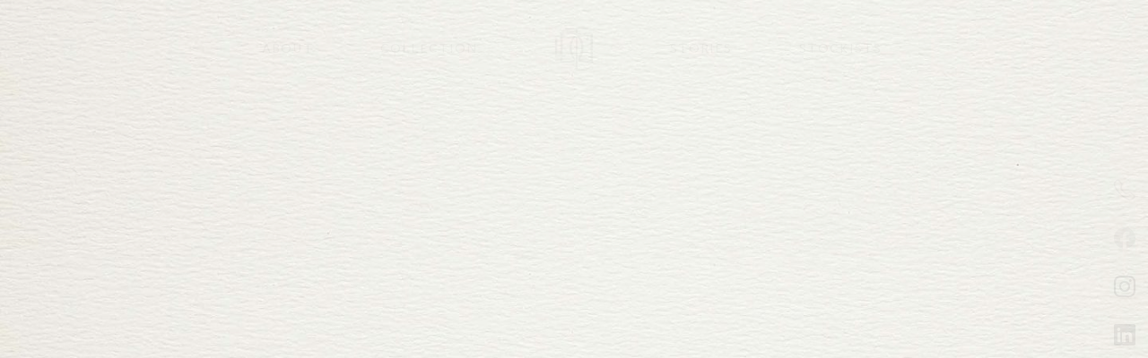

--- FILE ---
content_type: text/html; charset=UTF-8
request_url: https://www.lastdropdistillers.com/the-last-drop-tawny-ports-1870-1970/
body_size: 14616
content:
<!-- This page is cached by the Hummingbird Performance plugin v3.16.0 - https://wordpress.org/plugins/hummingbird-performance/. --><!DOCTYPE html>

<html lang="en-GB">
	
	<head>
		
		<meta charset="utf-8">
	    <meta http-equiv="X-UA-Compatible" content="IE=edge">
	    <meta name="viewport" content="width=device-width, initial-scale=1">
		
		<!-- Bootstrap CSS -->
	    <!--<link href="https://cdn.jsdelivr.net/npm/bootstrap@5.0.2/dist/css/bootstrap.min.css" rel="stylesheet" integrity="sha384-EVSTQN3/azprG1Anm3QDgpJLIm9Nao0Yz1ztcQTwFspd3yD65VohhpuuCOmLASjC" crossorigin="anonymous">
	    <link rel="stylesheet" href="https://cdn.jsdelivr.net/npm/bootstrap-icons@1.5.0/font/bootstrap-icons.css">
	    <link href="https://unpkg.com/aos@2.3.1/dist/aos.css" rel="stylesheet">
		<link rel="stylesheet" href="https://www.lastdropdistillers.com/wp-content/themes/ldd/style/flickity.css" media="screen">
	    <link rel="stylesheet" href="https://www.lastdropdistillers.com/wp-content/themes/ldd/style/style.css" type="text/css" media="all">-->
	    
	     <link rel="shortcut icon" href="https://www.lastdropdistillers.com/wp-content/themes/ldd/images/favicon.png"/>
	
	    <title>Curators of the World's Most Remarkable Spirits | The Last Drop Distillers</title>
		
		<meta name='robots' content='max-image-preview:large' />
<link rel='dns-prefetch' href='//cdn.jsdelivr.net' />
<link rel='dns-prefetch' href='//unpkg.com' />
<link rel="preload" href="https://www.lastdropdistillers.com/wp-content/uploads/2021/12/TLDD_Logo_400.png" as="image" />
<link rel="alternate" title="oEmbed (JSON)" type="application/json+oembed" href="https://www.lastdropdistillers.com/wp-json/oembed/1.0/embed?url=https%3A%2F%2Fwww.lastdropdistillers.com%2Fthe-last-drop-tawny-ports-1870-1970%2F" />
<link rel="alternate" title="oEmbed (XML)" type="text/xml+oembed" href="https://www.lastdropdistillers.com/wp-json/oembed/1.0/embed?url=https%3A%2F%2Fwww.lastdropdistillers.com%2Fthe-last-drop-tawny-ports-1870-1970%2F&#038;format=xml" />
		<!-- This site uses the Google Analytics by MonsterInsights plugin v9.11.1 - Using Analytics tracking - https://www.monsterinsights.com/ -->
		<!-- Note: MonsterInsights is not currently configured on this site. The site owner needs to authenticate with Google Analytics in the MonsterInsights settings panel. -->
					<!-- No tracking code set -->
				<!-- / Google Analytics by MonsterInsights -->
		<style id='wp-img-auto-sizes-contain-inline-css'>
img:is([sizes=auto i],[sizes^="auto," i]){contain-intrinsic-size:3000px 1500px}
/*# sourceURL=wp-img-auto-sizes-contain-inline-css */
</style>
<link rel='stylesheet' id='sbi_styles-css' href='https://www.lastdropdistillers.com/wp-content/uploads/hummingbird-assets/b71ce2d432b81e4b69c3809adc40d843.css' media='all' />
<style id='wp-emoji-styles-inline-css'>

	img.wp-smiley, img.emoji {
		display: inline !important;
		border: none !important;
		box-shadow: none !important;
		height: 1em !important;
		width: 1em !important;
		margin: 0 0.07em !important;
		vertical-align: -0.1em !important;
		background: none !important;
		padding: 0 !important;
	}
/*# sourceURL=wp-emoji-styles-inline-css */
</style>
<style id='wp-block-library-inline-css'>
:root{
  --wp-block-synced-color:#7a00df;
  --wp-block-synced-color--rgb:122, 0, 223;
  --wp-bound-block-color:var(--wp-block-synced-color);
  --wp-editor-canvas-background:#ddd;
  --wp-admin-theme-color:#007cba;
  --wp-admin-theme-color--rgb:0, 124, 186;
  --wp-admin-theme-color-darker-10:#006ba1;
  --wp-admin-theme-color-darker-10--rgb:0, 107, 160.5;
  --wp-admin-theme-color-darker-20:#005a87;
  --wp-admin-theme-color-darker-20--rgb:0, 90, 135;
  --wp-admin-border-width-focus:2px;
}
@media (min-resolution:192dpi){
  :root{
    --wp-admin-border-width-focus:1.5px;
  }
}
.wp-element-button{
  cursor:pointer;
}

:root .has-very-light-gray-background-color{
  background-color:#eee;
}
:root .has-very-dark-gray-background-color{
  background-color:#313131;
}
:root .has-very-light-gray-color{
  color:#eee;
}
:root .has-very-dark-gray-color{
  color:#313131;
}
:root .has-vivid-green-cyan-to-vivid-cyan-blue-gradient-background{
  background:linear-gradient(135deg, #00d084, #0693e3);
}
:root .has-purple-crush-gradient-background{
  background:linear-gradient(135deg, #34e2e4, #4721fb 50%, #ab1dfe);
}
:root .has-hazy-dawn-gradient-background{
  background:linear-gradient(135deg, #faaca8, #dad0ec);
}
:root .has-subdued-olive-gradient-background{
  background:linear-gradient(135deg, #fafae1, #67a671);
}
:root .has-atomic-cream-gradient-background{
  background:linear-gradient(135deg, #fdd79a, #004a59);
}
:root .has-nightshade-gradient-background{
  background:linear-gradient(135deg, #330968, #31cdcf);
}
:root .has-midnight-gradient-background{
  background:linear-gradient(135deg, #020381, #2874fc);
}
:root{
  --wp--preset--font-size--normal:16px;
  --wp--preset--font-size--huge:42px;
}

.has-regular-font-size{
  font-size:1em;
}

.has-larger-font-size{
  font-size:2.625em;
}

.has-normal-font-size{
  font-size:var(--wp--preset--font-size--normal);
}

.has-huge-font-size{
  font-size:var(--wp--preset--font-size--huge);
}

.has-text-align-center{
  text-align:center;
}

.has-text-align-left{
  text-align:left;
}

.has-text-align-right{
  text-align:right;
}

.has-fit-text{
  white-space:nowrap !important;
}

#end-resizable-editor-section{
  display:none;
}

.aligncenter{
  clear:both;
}

.items-justified-left{
  justify-content:flex-start;
}

.items-justified-center{
  justify-content:center;
}

.items-justified-right{
  justify-content:flex-end;
}

.items-justified-space-between{
  justify-content:space-between;
}

.screen-reader-text{
  border:0;
  clip-path:inset(50%);
  height:1px;
  margin:-1px;
  overflow:hidden;
  padding:0;
  position:absolute;
  width:1px;
  word-wrap:normal !important;
}

.screen-reader-text:focus{
  background-color:#ddd;
  clip-path:none;
  color:#444;
  display:block;
  font-size:1em;
  height:auto;
  left:5px;
  line-height:normal;
  padding:15px 23px 14px;
  text-decoration:none;
  top:5px;
  width:auto;
  z-index:100000;
}
html :where(.has-border-color){
  border-style:solid;
}

html :where([style*=border-top-color]){
  border-top-style:solid;
}

html :where([style*=border-right-color]){
  border-right-style:solid;
}

html :where([style*=border-bottom-color]){
  border-bottom-style:solid;
}

html :where([style*=border-left-color]){
  border-left-style:solid;
}

html :where([style*=border-width]){
  border-style:solid;
}

html :where([style*=border-top-width]){
  border-top-style:solid;
}

html :where([style*=border-right-width]){
  border-right-style:solid;
}

html :where([style*=border-bottom-width]){
  border-bottom-style:solid;
}

html :where([style*=border-left-width]){
  border-left-style:solid;
}
html :where(img[class*=wp-image-]){
  height:auto;
  max-width:100%;
}
:where(figure){
  margin:0 0 1em;
}

html :where(.is-position-sticky){
  --wp-admin--admin-bar--position-offset:var(--wp-admin--admin-bar--height, 0px);
}

@media screen and (max-width:600px){
  html :where(.is-position-sticky){
    --wp-admin--admin-bar--position-offset:0px;
  }
}

/*# sourceURL=wp-block-library-inline-css */
</style><style id='global-styles-inline-css'>
:root{--wp--preset--aspect-ratio--square: 1;--wp--preset--aspect-ratio--4-3: 4/3;--wp--preset--aspect-ratio--3-4: 3/4;--wp--preset--aspect-ratio--3-2: 3/2;--wp--preset--aspect-ratio--2-3: 2/3;--wp--preset--aspect-ratio--16-9: 16/9;--wp--preset--aspect-ratio--9-16: 9/16;--wp--preset--color--black: #000000;--wp--preset--color--cyan-bluish-gray: #abb8c3;--wp--preset--color--white: #ffffff;--wp--preset--color--pale-pink: #f78da7;--wp--preset--color--vivid-red: #cf2e2e;--wp--preset--color--luminous-vivid-orange: #ff6900;--wp--preset--color--luminous-vivid-amber: #fcb900;--wp--preset--color--light-green-cyan: #7bdcb5;--wp--preset--color--vivid-green-cyan: #00d084;--wp--preset--color--pale-cyan-blue: #8ed1fc;--wp--preset--color--vivid-cyan-blue: #0693e3;--wp--preset--color--vivid-purple: #9b51e0;--wp--preset--gradient--vivid-cyan-blue-to-vivid-purple: linear-gradient(135deg,rgb(6,147,227) 0%,rgb(155,81,224) 100%);--wp--preset--gradient--light-green-cyan-to-vivid-green-cyan: linear-gradient(135deg,rgb(122,220,180) 0%,rgb(0,208,130) 100%);--wp--preset--gradient--luminous-vivid-amber-to-luminous-vivid-orange: linear-gradient(135deg,rgb(252,185,0) 0%,rgb(255,105,0) 100%);--wp--preset--gradient--luminous-vivid-orange-to-vivid-red: linear-gradient(135deg,rgb(255,105,0) 0%,rgb(207,46,46) 100%);--wp--preset--gradient--very-light-gray-to-cyan-bluish-gray: linear-gradient(135deg,rgb(238,238,238) 0%,rgb(169,184,195) 100%);--wp--preset--gradient--cool-to-warm-spectrum: linear-gradient(135deg,rgb(74,234,220) 0%,rgb(151,120,209) 20%,rgb(207,42,186) 40%,rgb(238,44,130) 60%,rgb(251,105,98) 80%,rgb(254,248,76) 100%);--wp--preset--gradient--blush-light-purple: linear-gradient(135deg,rgb(255,206,236) 0%,rgb(152,150,240) 100%);--wp--preset--gradient--blush-bordeaux: linear-gradient(135deg,rgb(254,205,165) 0%,rgb(254,45,45) 50%,rgb(107,0,62) 100%);--wp--preset--gradient--luminous-dusk: linear-gradient(135deg,rgb(255,203,112) 0%,rgb(199,81,192) 50%,rgb(65,88,208) 100%);--wp--preset--gradient--pale-ocean: linear-gradient(135deg,rgb(255,245,203) 0%,rgb(182,227,212) 50%,rgb(51,167,181) 100%);--wp--preset--gradient--electric-grass: linear-gradient(135deg,rgb(202,248,128) 0%,rgb(113,206,126) 100%);--wp--preset--gradient--midnight: linear-gradient(135deg,rgb(2,3,129) 0%,rgb(40,116,252) 100%);--wp--preset--font-size--small: 13px;--wp--preset--font-size--medium: 20px;--wp--preset--font-size--large: 36px;--wp--preset--font-size--x-large: 42px;--wp--preset--spacing--20: 0.44rem;--wp--preset--spacing--30: 0.67rem;--wp--preset--spacing--40: 1rem;--wp--preset--spacing--50: 1.5rem;--wp--preset--spacing--60: 2.25rem;--wp--preset--spacing--70: 3.38rem;--wp--preset--spacing--80: 5.06rem;--wp--preset--shadow--natural: 6px 6px 9px rgba(0, 0, 0, 0.2);--wp--preset--shadow--deep: 12px 12px 50px rgba(0, 0, 0, 0.4);--wp--preset--shadow--sharp: 6px 6px 0px rgba(0, 0, 0, 0.2);--wp--preset--shadow--outlined: 6px 6px 0px -3px rgb(255, 255, 255), 6px 6px rgb(0, 0, 0);--wp--preset--shadow--crisp: 6px 6px 0px rgb(0, 0, 0);}:where(.is-layout-flex){gap: 0.5em;}:where(.is-layout-grid){gap: 0.5em;}body .is-layout-flex{display: flex;}.is-layout-flex{flex-wrap: wrap;align-items: center;}.is-layout-flex > :is(*, div){margin: 0;}body .is-layout-grid{display: grid;}.is-layout-grid > :is(*, div){margin: 0;}:where(.wp-block-columns.is-layout-flex){gap: 2em;}:where(.wp-block-columns.is-layout-grid){gap: 2em;}:where(.wp-block-post-template.is-layout-flex){gap: 1.25em;}:where(.wp-block-post-template.is-layout-grid){gap: 1.25em;}.has-black-color{color: var(--wp--preset--color--black) !important;}.has-cyan-bluish-gray-color{color: var(--wp--preset--color--cyan-bluish-gray) !important;}.has-white-color{color: var(--wp--preset--color--white) !important;}.has-pale-pink-color{color: var(--wp--preset--color--pale-pink) !important;}.has-vivid-red-color{color: var(--wp--preset--color--vivid-red) !important;}.has-luminous-vivid-orange-color{color: var(--wp--preset--color--luminous-vivid-orange) !important;}.has-luminous-vivid-amber-color{color: var(--wp--preset--color--luminous-vivid-amber) !important;}.has-light-green-cyan-color{color: var(--wp--preset--color--light-green-cyan) !important;}.has-vivid-green-cyan-color{color: var(--wp--preset--color--vivid-green-cyan) !important;}.has-pale-cyan-blue-color{color: var(--wp--preset--color--pale-cyan-blue) !important;}.has-vivid-cyan-blue-color{color: var(--wp--preset--color--vivid-cyan-blue) !important;}.has-vivid-purple-color{color: var(--wp--preset--color--vivid-purple) !important;}.has-black-background-color{background-color: var(--wp--preset--color--black) !important;}.has-cyan-bluish-gray-background-color{background-color: var(--wp--preset--color--cyan-bluish-gray) !important;}.has-white-background-color{background-color: var(--wp--preset--color--white) !important;}.has-pale-pink-background-color{background-color: var(--wp--preset--color--pale-pink) !important;}.has-vivid-red-background-color{background-color: var(--wp--preset--color--vivid-red) !important;}.has-luminous-vivid-orange-background-color{background-color: var(--wp--preset--color--luminous-vivid-orange) !important;}.has-luminous-vivid-amber-background-color{background-color: var(--wp--preset--color--luminous-vivid-amber) !important;}.has-light-green-cyan-background-color{background-color: var(--wp--preset--color--light-green-cyan) !important;}.has-vivid-green-cyan-background-color{background-color: var(--wp--preset--color--vivid-green-cyan) !important;}.has-pale-cyan-blue-background-color{background-color: var(--wp--preset--color--pale-cyan-blue) !important;}.has-vivid-cyan-blue-background-color{background-color: var(--wp--preset--color--vivid-cyan-blue) !important;}.has-vivid-purple-background-color{background-color: var(--wp--preset--color--vivid-purple) !important;}.has-black-border-color{border-color: var(--wp--preset--color--black) !important;}.has-cyan-bluish-gray-border-color{border-color: var(--wp--preset--color--cyan-bluish-gray) !important;}.has-white-border-color{border-color: var(--wp--preset--color--white) !important;}.has-pale-pink-border-color{border-color: var(--wp--preset--color--pale-pink) !important;}.has-vivid-red-border-color{border-color: var(--wp--preset--color--vivid-red) !important;}.has-luminous-vivid-orange-border-color{border-color: var(--wp--preset--color--luminous-vivid-orange) !important;}.has-luminous-vivid-amber-border-color{border-color: var(--wp--preset--color--luminous-vivid-amber) !important;}.has-light-green-cyan-border-color{border-color: var(--wp--preset--color--light-green-cyan) !important;}.has-vivid-green-cyan-border-color{border-color: var(--wp--preset--color--vivid-green-cyan) !important;}.has-pale-cyan-blue-border-color{border-color: var(--wp--preset--color--pale-cyan-blue) !important;}.has-vivid-cyan-blue-border-color{border-color: var(--wp--preset--color--vivid-cyan-blue) !important;}.has-vivid-purple-border-color{border-color: var(--wp--preset--color--vivid-purple) !important;}.has-vivid-cyan-blue-to-vivid-purple-gradient-background{background: var(--wp--preset--gradient--vivid-cyan-blue-to-vivid-purple) !important;}.has-light-green-cyan-to-vivid-green-cyan-gradient-background{background: var(--wp--preset--gradient--light-green-cyan-to-vivid-green-cyan) !important;}.has-luminous-vivid-amber-to-luminous-vivid-orange-gradient-background{background: var(--wp--preset--gradient--luminous-vivid-amber-to-luminous-vivid-orange) !important;}.has-luminous-vivid-orange-to-vivid-red-gradient-background{background: var(--wp--preset--gradient--luminous-vivid-orange-to-vivid-red) !important;}.has-very-light-gray-to-cyan-bluish-gray-gradient-background{background: var(--wp--preset--gradient--very-light-gray-to-cyan-bluish-gray) !important;}.has-cool-to-warm-spectrum-gradient-background{background: var(--wp--preset--gradient--cool-to-warm-spectrum) !important;}.has-blush-light-purple-gradient-background{background: var(--wp--preset--gradient--blush-light-purple) !important;}.has-blush-bordeaux-gradient-background{background: var(--wp--preset--gradient--blush-bordeaux) !important;}.has-luminous-dusk-gradient-background{background: var(--wp--preset--gradient--luminous-dusk) !important;}.has-pale-ocean-gradient-background{background: var(--wp--preset--gradient--pale-ocean) !important;}.has-electric-grass-gradient-background{background: var(--wp--preset--gradient--electric-grass) !important;}.has-midnight-gradient-background{background: var(--wp--preset--gradient--midnight) !important;}.has-small-font-size{font-size: var(--wp--preset--font-size--small) !important;}.has-medium-font-size{font-size: var(--wp--preset--font-size--medium) !important;}.has-large-font-size{font-size: var(--wp--preset--font-size--large) !important;}.has-x-large-font-size{font-size: var(--wp--preset--font-size--x-large) !important;}
/*# sourceURL=global-styles-inline-css */
</style>
<style id='core-block-supports-inline-css'>
/**
 * Core styles: block-supports
 */

/*# sourceURL=core-block-supports-inline-css */
</style>

<style id='classic-theme-styles-inline-css'>
/**
 * These rules are needed for backwards compatibility.
 * They should match the button element rules in the base theme.json file.
 */
.wp-block-button__link {
	color: #ffffff;
	background-color: #32373c;
	border-radius: 9999px; /* 100% causes an oval, but any explicit but really high value retains the pill shape. */

	/* This needs a low specificity so it won't override the rules from the button element if defined in theme.json. */
	box-shadow: none;
	text-decoration: none;

	/* The extra 2px are added to size solids the same as the outline versions.*/
	padding: calc(0.667em + 2px) calc(1.333em + 2px);

	font-size: 1.125em;
}

.wp-block-file__button {
	background: #32373c;
	color: #ffffff;
	text-decoration: none;
}

/*# sourceURL=/wp-includes/css/classic-themes.css */
</style>
<style id='age-gate-custom-inline-css'>
:root{--ag-background-color: rgba(240,241,235,1);--ag-background-image: url(https://www.lastdropdistillers.com/wp-content/uploads/2022/01/age_gate_texture.jpg);--ag-background-image-position: center center;--ag-background-image-opacity: 1;--ag-form-background: rgba(240,241,235,0);--ag-text-color: #000000;--ag-blur: 5px;}
/*# sourceURL=age-gate-custom-inline-css */
</style>
<link rel='stylesheet' id='age-gate-css' href='https://www.lastdropdistillers.com/wp-content/uploads/hummingbird-assets/cf30466f4227ecb077afaf6df2b317aa.css' media='all' />
<style id='age-gate-options-inline-css'>
:root{--ag-background-color: rgba(240,241,235,1);--ag-background-image: url(https://www.lastdropdistillers.com/wp-content/uploads/2022/01/age_gate_texture.jpg);--ag-background-image-position: center center;--ag-background-image-opacity: 1;--ag-form-background: rgba(240,241,235,0);--ag-text-color: #000000;--ag-blur: 5px;}
/*# sourceURL=age-gate-options-inline-css */
</style>
<link rel='stylesheet' id='bootstrap_styles-css' href='https://cdn.jsdelivr.net/npm/bootstrap@5.0.2/dist/css/bootstrap.min.css?ver=6.9' media='all' />
<link rel='stylesheet' id='bootstrap_icons_styles-css' href='https://cdn.jsdelivr.net/npm/bootstrap-icons@1.5.0/font/bootstrap-icons.css?ver=6.9' media='all' />
<link rel='stylesheet' id='wphb-1-css' href='https://www.lastdropdistillers.com/wp-content/uploads/hummingbird-assets/c84c4a5823ceff22e0eb54058780e205.css' media='all' />
<link rel='stylesheet' id='theme_styles-css' href='https://www.lastdropdistillers.com/wp-content/themes/ldd/style/style.css?ver=6.9' media='all' />
<script src="https://www.lastdropdistillers.com/wp-content/uploads/hummingbird-assets/261c86d1909ae82765fce455b6277496.js" id="wphb-2-js"></script>
<script src="https://www.lastdropdistillers.com/wp-content/uploads/hummingbird-assets/4c66fa9cd694d440a5e450e45cce83a8.js" id="wphb-3-js"></script>
<link rel="https://api.w.org/" href="https://www.lastdropdistillers.com/wp-json/" /><link rel="alternate" title="JSON" type="application/json" href="https://www.lastdropdistillers.com/wp-json/wp/v2/posts/60" /><link rel="EditURI" type="application/rsd+xml" title="RSD" href="https://www.lastdropdistillers.com/xmlrpc.php?rsd" />
<meta name="generator" content="WordPress 6.9" />
<link rel="canonical" href="https://www.lastdropdistillers.com/the-last-drop-tawny-ports-1870-1970/" />
<link rel='shortlink' href='https://www.lastdropdistillers.com/?p=60' />

		<!-- GA Google Analytics @ https://m0n.co/ga -->
		<script>
			(function(i,s,o,g,r,a,m){i['GoogleAnalyticsObject']=r;i[r]=i[r]||function(){
			(i[r].q=i[r].q||[]).push(arguments)},i[r].l=1*new Date();a=s.createElement(o),
			m=s.getElementsByTagName(o)[0];a.async=1;a.src=g;m.parentNode.insertBefore(a,m)
			})(window,document,'script','https://www.google-analytics.com/analytics.js','ga');
			ga('create', 'UA-183082200-1', 'auto');
			ga('send', 'pageview');
		</script>

			<style id="wp-custom-css">
			body {
	font-family:sans-serif;
	letter-spacing:0.5px
}

em {
	font-family:"serif";
	font-size:12pt;
}

.hp_lead, .hp_text p strong, h2, h3, .footer_link {
	font-family:sans-serif !important;
		font-family:"CaslonsEgyptian" !important;
}

.menu li a {
	font-family:sans-serif;
	font-weight:500
			font-family:"CaslonsEgyptian" !important;
}

.hp_lead span, .hp_story_text p {
	font-family:"Times New Roman", serif !important;
	font-size:11pt;
}		</style>
					
	</head>
	
	<body class="wp-singular post-template-default single single-post postid-60 single-format-standard wp-theme-ldd" >
		
		<div class="logo_load">
			<div class="logo_load_image_holder">
				<img alt="The Last Drop Distillers Drop" class="logo_load_image" src="https://www.lastdropdistillers.com/wp-content/themes/ldd/images/tld_drop_black.png"/>
			</div>
        </div>
        
        <div class="wrapper">
		
		<div id="top-of-site-pixel-anchor"></div>
		
		<div class="fixed_social">
			<ul class="social">
				<li><a href="https://www.lastdropdistillers.com/contact/"><i class="bi bi-telephone"></i></a></li>
				<li><a target="_blank" href="https://www.facebook.com/lastdropdistillers/"><i class="bi bi-facebook"></i></a></li>
				<li><a target="_blank" href="https://www.instagram.com/lastdropdistillers/"><i class="bi bi-instagram"></i></a></li>
				<li><a target="_blank" href="https://www.linkedin.com/company/the-last-drop-distillers-limited/"><i class="bi bi-linkedin"></i></a></li>
			</ul>
		</div>
		
		<div id="mySidenav" class="sidenav">
			
			<div class="mobile_brand">

				<img alt="The Last Drop Distillers" src="https://www.lastdropdistillers.com/wp-content/themes/ldd/images/TLDD_Logo.png"/>
			
			</div>
			
			<a href="javascript:void(0)" class="closebtn" onclick="closeNav()"><i class="bi bi-x"></i></a>			
				      
		   <div class="menu-main-nav-container"><ul id="menu-main-nav" class="menu"><li id="menu-item-656" class="menu-item menu-item-type-post_type menu-item-object-page menu-item-656"><a href="https://www.lastdropdistillers.com/about/">About</a></li>
<li id="menu-item-661" class="menu-item menu-item-type-post_type menu-item-object-page menu-item-661"><a href="https://www.lastdropdistillers.com/collection/">Our Collection</a></li>
<li id="menu-item-660" class="menu-item menu-item-type-post_type menu-item-object-page menu-item-660"><a href="https://www.lastdropdistillers.com/stories/">Stories</a></li>
<li id="menu-item-659" class="menu-item menu-item-type-post_type menu-item-object-page menu-item-659"><a href="https://www.lastdropdistillers.com/stockists/">Stockists</a></li>
<li id="menu-item-658" class="menu-item menu-item-type-post_type menu-item-object-page menu-item-658"><a href="https://www.lastdropdistillers.com/contact/">Contact</a></li>
</ul></div>	        
	        <ul class="social social_mobile">
				<li><a target="_blank" href="https://www.facebook.com/lastdropdistillers/"><i class="bi bi-facebook"></i></a><span>&nbsp;</span><a target="_blank" href="https://www.instagram.com/lastdropdistillers/"><i class="bi bi-instagram"></i></a><span>&nbsp;</span><a target="_blank" href="https://www.linkedin.com/company/the-last-drop-distillers-limited/"><i class="bi bi-linkedin"></i></a></li>
			</ul>
       
		</div>
		
		<div class="mobile_header">
			
			<div class="mobile_brand" data-aos="fade-down">

				<a href="https://www.lastdropdistillers.com"><img alt="The Last Drop Distillers Logo" src="https://www.lastdropdistillers.com/wp-content/themes/ldd/images/TLDD_Logo.png"/></a>
			
			</div>
			
			<div class="toggle"><span onclick="openNav()"><i class="bi bi-list"></i></span></div>
			
		</div>
		
		
		<header>
			
			<div class="container">
				<div class="row">
					<div class="col-5 nav_left">
						
						<div class="nav nav-left" data-aos="fade-down">
							
							<div class="menu-main-nav-left-container"><ul id="menu-main-nav-left" class="menu"><li id="menu-item-665" class="menu-item menu-item-type-post_type menu-item-object-page menu-item-665"><a href="https://www.lastdropdistillers.com/about/">About</a></li>
<li id="menu-item-773" class="menu-item menu-item-type-post_type menu-item-object-page menu-item-773"><a href="https://www.lastdropdistillers.com/collection/">Collection</a></li>
</ul></div>						</div>
							
					</div>
					
					<div class="col-2 nav_center">	
							
						<div class="brand" data-aos="fade-right" data-aos-delay="4000">
		
							<a href="https://www.lastdropdistillers.com"><img alt="The Last Drop Distillers Logo" src="https://www.lastdropdistillers.com/wp-content/themes/ldd/images/TLDD_Logo.png"/></a>
						
						</div>
							
					</div>
					
					<div class="col-5 nav_right">
							
						<div class="nav nav-right" data-aos="fade-down">
							
							<div class="menu-main-nav-right-container"><ul id="menu-main-nav-right" class="menu"><li id="menu-item-774" class="menu-item menu-item-type-post_type menu-item-object-page menu-item-774"><a href="https://www.lastdropdistillers.com/stories/">Stories</a></li>
<li id="menu-item-655" class="menu-item menu-item-type-post_type menu-item-object-page menu-item-655"><a href="https://www.lastdropdistillers.com/stockists/">Stockists</a></li>
</ul></div>						</div>			
						
					</div>
				</div>
			</div>
			
		</header>
<section class="story content">
			
	<div class="container">	
		<div class="row">
			<div class="col-12">

									
					<div class="row">
						<div class="col-12 anim1">
							<p class="breadcrumbs"><a href="https://www.lastdropdistillers.com/stories/">Stories</a> / The Last Drop Tawny Ports: 1870 &#038; 1970</p>
							<h1>The Last Drop Tawny Ports: 1870 &amp; 1970</h1>
							
							
																<p class="type_date">Story | May 6, 2021</p>
															
						</div>
						<div class="col-12 col-md-7 order-md-2 anim4">
														    <img src="https://www.lastdropdistillers.com/wp-content/uploads/2021/10/product-11-PDP1_1500.jpg" alt="The Last Drop Tawny Ports" />
														<div class="lead_quote">“These are ports to create moments – to enhance the moments of the people who are going to enjoy this… an opportunity for one of the great moments in someone’s life”</div>
						</div>
						<div class="col-12 col-md-5 order-md-1 anim3">
							<div class="lead_para"><p><strong>Over 150 years ago</strong>, Thomas Edison was refining his design of the first electric lightbulb, and Alexander Graham Bell was perfecting his new communications invention: the telephone. Charles Dickens – the most famous man in the world – died and Vladimir Lenin, the architect of the Soviet Union, was born&#8230;</p>
<p>A hundred years later, Concorde took her first supersonic flight, and the Jumbo Jet came into service. The Beatles announced they were to split, and the first New York marathon took place with fewer than 200 competitors.</p>
</div>
								
							<div class="supporting_para"><p>And, 100 years apart, two extraordinary tawny ports were made, on the same vineyards in the same hills of the Douro Valley.</p>
<p>In 2017, The Last Drop came across the remainder of these two tawny ports, still sitting in wooden barrels, maturing quietly. What started as an idea, became a reality and, with the help of our friends in the Douro Valley, our duo of Tawny Ports from 1870 and 1970 were bottled and released: we called them Centenario.</p>
</div>
						</div>
						
					</div>
					
					<div class="row">
						<div class="col-12" data-aos="fade-up">
							<div class="story_content">
								<p>.embed-container { position: relative; padding-bottom: 56.25%; height: 0; overflow: hidden; max-width: 100%; } .embed-container iframe, .embed-container object, .embed-container embed { position: absolute; top: 0; left: 0; width: 100%; height: 100%; }</p>
<div class="embed-container"><iframe src="https://www.youtube.com/embed/PlUiUeiAeRY" frameborder="0" allowfullscreen="allowfullscreen"></iframe></div>
							</div>
						</div>
					</div>

					
										
										
					
					<div class="row">
						
						<div class="col-12 next_previous">
							
							
							<!--<div id="post-nav">
																	<div class="post-previous">
										<a class="previous" href="https://www.lastdropdistillers.com/colin-jp-scotts-50-year-old-signature-blend/">&laquo; Previous Story</a>
										<a href="https://www.lastdropdistillers.com/colin-jp-scotts-50-year-old-signature-blend/"><img width="150" height="150" src="https://www.lastdropdistillers.com/wp-content/uploads/2021/10/CS-50YO-Blend-LS-RT-ABV_1500-150x150.jpg" class="attachment-thumbnail size-thumbnail wp-post-image" alt="" decoding="async" /></a>
										<h4><a href="https://www.lastdropdistillers.com/colin-jp-scotts-50-year-old-signature-blend/">Colin JP Scott’s 50 Year Old Signature Blend</a></h4>
										<small>April 13, 2021</small>
									</div>
																	<div class="post-next">
										<a class="next" href="https://www.lastdropdistillers.com/forbes-online-an-interview-with-tlds-managing-director-rebecca-jago/">Next Story &raquo;</a>
										<a href="https://www.lastdropdistillers.com/forbes-online-an-interview-with-tlds-managing-director-rebecca-jago/"><img width="150" height="150" src="https://www.lastdropdistillers.com/wp-content/uploads/2021/10/RJ-1-150x150.png" class="attachment-thumbnail size-thumbnail wp-post-image" alt="Rebecca Jago" decoding="async" /></a>
										<h4><a href="https://www.lastdropdistillers.com/forbes-online-an-interview-with-tlds-managing-director-rebecca-jago/">Forbes Online: An Interview with TLD&#8217;s Managing Director Rebecca Jago</a></h4>
										<small>May 7, 2021</strong>
									</div>
															</div>-->

							
							<div class="row">
								<div class="col-6 right">
					
									<div class="previous_post">
										<a href="https://www.lastdropdistillers.com/colin-jp-scotts-50-year-old-signature-blend/" rel="prev"><i class="bi bi-arrow-left"></i>PREVIOUS</a>									</div>
									
								</div>
								<div class="col-6">
							
									<div class="next_post">
								
										<a href="https://www.lastdropdistillers.com/forbes-online-an-interview-with-tlds-managing-director-rebecca-jago/" rel="next">NEXT<i class="bi bi-arrow-right"></i></a>	
									</div>
								</div>
							</div>
							
						</div>
						
					</div>
					
								
			</div>
		</div>
	</div>
	
</section>

<section class="subscribe" data-aos="fade-up">
	
	<div class="container">
		<div class="row">
			<div class="col-12 col-md-6 offset-md-6 col-lg-5 offset-lg-7 subscribe_content">
				
				<img alt="The Last Drop Distillers" src="https://www.lastdropdistillers.com/wp-content/themes/ldd/images/tld_drop_white.png"/>
				
				<h2>STAY IN TOUCH</h2>
				<p>We love to hear from our friends and customers.<br>Please sign up to our newsletter to receive<br>news of releases, tastings and more.</p>
				
				<!-- Begin Mailchimp Signup Form -->
					<link href="//cdn-images.mailchimp.com/embedcode/slim-10_7.css" rel="stylesheet" type="text/css">
					<div id="mc_embed_signup">
					<form action="https://lastdropdistillers.us9.list-manage.com/subscribe/post?u=cf9b740858882dbdd5903bd80&amp;id=32561d8cde" method="post" id="mc-embedded-subscribe-form" name="mc-embedded-subscribe-form" class="validate" target="_blank" novalidate>
					    <div id="mc_embed_signup_scroll">
						
						<input type="email" value="" name="EMAIL" class="email" id="mce-EMAIL" placeholder="ENTER YOUR EMAIL ADDRESS" required>
					    <!-- real people should not fill this in and expect good things - do not remove this or risk form bot signups-->
					    <div style="position: absolute; left: -5000px;" aria-hidden="true"><input type="text" name="b_cf9b740858882dbdd5903bd80_32561d8cde" tabindex="-1" value=""></div>
					    <div class="clear"><input type="submit" value="SIGN UP" name="subscribe" id="mc-embedded-subscribe" class="button"></div>
					    </div>
					</form>
					</div>
					
					<!--End mc_embed_signup-->
				
			</div>
		</div>
	</div>

</section>

<!--<section class="insta_feed" data-aos="fade-up">
	
	<h3>Our latest Instagram posts</h3>
	
	
<div id="sb_instagram"  class="sbi sbi_mob_col_1 sbi_tab_col_2 sbi_col_7 sbi_fixed_height sbi_disable_mobile" style="width: 100%; height: 4%;"	 data-feedid="*1"  data-res="auto" data-cols="7" data-colsmobile="1" data-colstablet="2" data-num="7" data-nummobile="" data-item-padding=""	 data-shortcode-atts="{&quot;feed&quot;:&quot;1&quot;,&quot;cachetime&quot;:30}"  data-postid="60" data-locatornonce="6f72c76caa" data-imageaspectratio="1:1" data-sbi-flags="favorLocal">
	
	<div id="sbi_images" >
			</div>

	<div id="sbi_load" >

	
			<span class="sbi_follow_btn sbi_custom" >
			<a target="_blank"
				rel="nofollow noopener"  href="https://www.instagram.com/lastdropdistillers/" style="background: rgb(0,0,0);color: rgb(255,255,255);">
				<svg class="svg-inline--fa fa-instagram fa-w-14" aria-hidden="true" data-fa-processed="" aria-label="Instagram" data-prefix="fab" data-icon="instagram" role="img" viewBox="0 0 448 512">
                    <path fill="currentColor" d="M224.1 141c-63.6 0-114.9 51.3-114.9 114.9s51.3 114.9 114.9 114.9S339 319.5 339 255.9 287.7 141 224.1 141zm0 189.6c-41.1 0-74.7-33.5-74.7-74.7s33.5-74.7 74.7-74.7 74.7 33.5 74.7 74.7-33.6 74.7-74.7 74.7zm146.4-194.3c0 14.9-12 26.8-26.8 26.8-14.9 0-26.8-12-26.8-26.8s12-26.8 26.8-26.8 26.8 12 26.8 26.8zm76.1 27.2c-1.7-35.9-9.9-67.7-36.2-93.9-26.2-26.2-58-34.4-93.9-36.2-37-2.1-147.9-2.1-184.9 0-35.8 1.7-67.6 9.9-93.9 36.1s-34.4 58-36.2 93.9c-2.1 37-2.1 147.9 0 184.9 1.7 35.9 9.9 67.7 36.2 93.9s58 34.4 93.9 36.2c37 2.1 147.9 2.1 184.9 0 35.9-1.7 67.7-9.9 93.9-36.2 26.2-26.2 34.4-58 36.2-93.9 2.1-37 2.1-147.8 0-184.8zM398.8 388c-7.8 19.6-22.9 34.7-42.6 42.6-29.5 11.7-99.5 9-132.1 9s-102.7 2.6-132.1-9c-19.6-7.8-34.7-22.9-42.6-42.6-11.7-29.5-9-99.5-9-132.1s-2.6-102.7 9-132.1c7.8-19.6 22.9-34.7 42.6-42.6 29.5-11.7 99.5-9 132.1-9s102.7-2.6 132.1 9c19.6 7.8 34.7 22.9 42.6 42.6 11.7 29.5 9 99.5 9 132.1s2.7 102.7-9 132.1z"></path>
                </svg>				<span>Follow The Last Drop Distillers on Instagram</span>
			</a>
		</span>
	
</div>
		<span class="sbi_resized_image_data" data-feed-id="*1"
		  data-resized="[]">
	</span>
	</div>


</section>-->

<footer data-aos="fade-up">
	
	<div class="container">
		<div class="row">
			<div class="col-12 col-md-4 order-md-2 col-lg-6">
				<p class="footer_address">THE LAST DROP DISTILLERS<br/>60 MARINA PLACE, KINGSTON UPON THAMES<br/>ENGLAND, KT1 4BH UNITED KINGDOM<br/><br/><a class="footer_link link-style-hover" href="https://www.lastdropdistillers.com/contact/">Contact us</a></p>
				
			</div>
			<div class="col-12 col-md-4 order-md-1 col-lg-3 left">
				<ul class="footer_links">
					<li><a class="footer_link link-style-hover" href="tel:+442080366890">+442080366890</a></li>
					<li><a class="footer_link link-style-hover" href="mailto:info@lastdropdistillers.com">info@lastdropdistillers.com</a></li>
					<li><a class="footer_link link-style-hover" href="https://www.lastdropdistillers.com/privacy/" target="_self">Privacy Notice</a></li>
				</ul>
			</div>
			<div class="col-12 col-md-4 order-md-3 col-lg-3 right">
				<ul class="footer_links">
					<li><a class="footer_link footer_link_social link-style-hover" target="_blank" href="https://www.facebook.com/lastdropdistillers/">Facebook</a></li>
					<li><a class="footer_link footer_link_social link-style-hover" target="_blank" href="https://www.instagram.com/lastdropdistillers/">Instagram</a></li>
					<li><a class="footer_link footer_link_social link-style-hover" target="_blank" href="https://www.linkedin.com/company/the-last-drop-distillers-limited/">LinkedIn</a></li>
				</ul>
			</div>
		</div>
	</div>
	
</footer>

</div>

	
	<script>
		/* Set the width of the side navigation to 250px */
		function openNav() {
		    document.getElementById("mySidenav").style.width = "100%";
		}
		
		/* Set the width of the side navigation to 0 */
		function closeNav() {
		    document.getElementById("mySidenav").style.width = "0";
		}
	</script>
	

<template id="tmpl-age-gate"  class="">        
<div class="age-gate-wrapper">            <div class="age-gate-loader">    
        <svg version="1.1" id="L5" xmlns="http://www.w3.org/2000/svg" xmlns:xlink="http://www.w3.org/1999/xlink" x="0px" y="0px" viewBox="0 0 100 100" enable-background="new 0 0 0 0" xml:space="preserve">
            <circle fill="currentColor" stroke="none" cx="6" cy="50" r="6">
                <animateTransform attributeName="transform" dur="1s" type="translate" values="0 15 ; 0 -15; 0 15" repeatCount="indefinite" begin="0.1"/>
            </circle>
            <circle fill="currentColor" stroke="none" cx="30" cy="50" r="6">
                <animateTransform attributeName="transform" dur="1s" type="translate" values="0 10 ; 0 -10; 0 10" repeatCount="indefinite" begin="0.2"/>
            </circle>
            <circle fill="currentColor" stroke="none" cx="54" cy="50" r="6">
                <animateTransform attributeName="transform" dur="1s" type="translate" values="0 5 ; 0 -5; 0 5" repeatCount="indefinite" begin="0.3"/>
            </circle>
        </svg>
    </div>
        <div class="age-gate-background-color"></div>    <div class="age-gate-background">            </div>
    
    <div class="age-gate" role="dialog" aria-modal="true" aria-label="Please verify that you are over %s years of age?">    <form method="post" class="age-gate-form">
<div class="age-gate-heading">            <img src="https://www.lastdropdistillers.com/wp-content/uploads/2021/12/TLDD_Logo_400.png" width="400" height="400" alt="Last Drop Distillers"class="age-gate-heading-title age-gate-heading-title-logo" />    </div>
<p class="age-gate-subheadline">    </p>
<div class="age-gate-fields">        
<p class="age-gate-challenge">    Are you over 18 years of age?
</p>
<div class="age-gate-buttons">        <button type="submit" class="age-gate-submit age-gate-submit-yes" data-submit="yes" value="1" name="age_gate[confirm]">Yes</button>            <button class="age-gate-submit age-gate-submit-no" data-submit="no" value="0" name="age_gate[confirm]" type="submit">No</button>    </div>
    </div>

<input type="hidden" name="age_gate[age]" value="9MRd26N84fSy3NwprhoXtg==" />
<input type="hidden" name="age_gate[lang]" value="en" />
    <input type="hidden" name="age_gate[confirm]" />
    <div class="age-gate-errors"></div></form>
    </div>
    </div>
    </template>
<script type="speculationrules">
{"prefetch":[{"source":"document","where":{"and":[{"href_matches":"/*"},{"not":{"href_matches":["/wp-*.php","/wp-admin/*","/wp-content/uploads/*","/wp-content/*","/wp-content/plugins/*","/wp-content/themes/ldd/*","/*\\?(.+)"]}},{"not":{"selector_matches":"a[rel~=\"nofollow\"]"}},{"not":{"selector_matches":".no-prefetch, .no-prefetch a"}}]},"eagerness":"conservative"}]}
</script>

			<script type="text/javascript">
				var _paq = _paq || [];
					_paq.push(['setCustomDimension', 1, '{"ID":1,"name":"John","avatar":"601d9966bd47a3ca494596ef0e924027"}']);
				_paq.push(['trackPageView']);
								(function () {
					var u = "https://analytics3.wpmudev.com/";
					_paq.push(['setTrackerUrl', u + 'track/']);
					_paq.push(['setSiteId', '21165']);
					var d   = document, g = d.createElement('script'), s = d.getElementsByTagName('script')[0];
					g.type  = 'text/javascript';
					g.async = true;
					g.defer = true;
					g.src   = 'https://analytics.wpmucdn.com/matomo.js';
					s.parentNode.insertBefore(g, s);
				})();
			</script>
			<!-- Instagram Feed JS -->
<script type="text/javascript">
var sbiajaxurl = "https://www.lastdropdistillers.com/wp-admin/admin-ajax.php";
</script>
<script id="wphb-4-js-extra">
var sb_instagram_js_options = {"font_method":"svg","resized_url":"https://www.lastdropdistillers.com/wp-content/uploads/sb-instagram-feed-images/","placeholder":"https://www.lastdropdistillers.com/wp-content/plugins/instagram-feed/img/placeholder.png","ajax_url":"https://www.lastdropdistillers.com/wp-admin/admin-ajax.php"};;;var age_gate = {"cookieDomain":"","cookieName":"age_gate","age":"18","css":"v2","userAgents":[],"switchTitle":"","rechallenge":"1","error":"Sorry, you are not old enough to view this content","generic":"An error occurred, please try again","uri":"https://www.lastdropdistillers.com/wp-json/age-gate/v3/check","useLocalStorage":"","viewport":"1","fallback":"https://www.lastdropdistillers.com/wp-admin/admin-ajax.php"};;;var age_gate_common = {"cookies":"Your browser does not support cookies, you may experience problems entering this site","simple":""};;;var agfocus = {"focus":null,"elements":[".age-gate"]};
//# sourceURL=wphb-4-js-extra
</script>
<script src="https://www.lastdropdistillers.com/wp-content/uploads/hummingbird-assets/ec2cd570042e353be0359bb38392d658.js" id="wphb-4-js"></script>
<script id="wp-emoji-settings" type="application/json">
{"baseUrl":"https://s.w.org/images/core/emoji/17.0.2/72x72/","ext":".png","svgUrl":"https://s.w.org/images/core/emoji/17.0.2/svg/","svgExt":".svg","source":{"wpemoji":"https://www.lastdropdistillers.com/wp-includes/js/wp-emoji.js?ver=6.9","twemoji":"https://www.lastdropdistillers.com/wp-includes/js/twemoji.js?ver=6.9"}}
</script>
<script type="module">
/**
 * @output wp-includes/js/wp-emoji-loader.js
 */

/* eslint-env es6 */

// Note: This is loaded as a script module, so there is no need for an IIFE to prevent pollution of the global scope.

/**
 * Emoji Settings as exported in PHP via _print_emoji_detection_script().
 * @typedef WPEmojiSettings
 * @type {object}
 * @property {?object} source
 * @property {?string} source.concatemoji
 * @property {?string} source.twemoji
 * @property {?string} source.wpemoji
 */

const settings = /** @type {WPEmojiSettings} */ (
	JSON.parse( document.getElementById( 'wp-emoji-settings' ).textContent )
);

// For compatibility with other scripts that read from this global, in particular wp-includes/js/wp-emoji.js (source file: js/_enqueues/wp/emoji.js).
window._wpemojiSettings = settings;

/**
 * Support tests.
 * @typedef SupportTests
 * @type {object}
 * @property {?boolean} flag
 * @property {?boolean} emoji
 */

const sessionStorageKey = 'wpEmojiSettingsSupports';
const tests = [ 'flag', 'emoji' ];

/**
 * Checks whether the browser supports offloading to a Worker.
 *
 * @since 6.3.0
 *
 * @private
 *
 * @returns {boolean}
 */
function supportsWorkerOffloading() {
	return (
		typeof Worker !== 'undefined' &&
		typeof OffscreenCanvas !== 'undefined' &&
		typeof URL !== 'undefined' &&
		URL.createObjectURL &&
		typeof Blob !== 'undefined'
	);
}

/**
 * @typedef SessionSupportTests
 * @type {object}
 * @property {number} timestamp
 * @property {SupportTests} supportTests
 */

/**
 * Get support tests from session.
 *
 * @since 6.3.0
 *
 * @private
 *
 * @returns {?SupportTests} Support tests, or null if not set or older than 1 week.
 */
function getSessionSupportTests() {
	try {
		/** @type {SessionSupportTests} */
		const item = JSON.parse(
			sessionStorage.getItem( sessionStorageKey )
		);
		if (
			typeof item === 'object' &&
			typeof item.timestamp === 'number' &&
			new Date().valueOf() < item.timestamp + 604800 && // Note: Number is a week in seconds.
			typeof item.supportTests === 'object'
		) {
			return item.supportTests;
		}
	} catch ( e ) {}
	return null;
}

/**
 * Persist the supports in session storage.
 *
 * @since 6.3.0
 *
 * @private
 *
 * @param {SupportTests} supportTests Support tests.
 */
function setSessionSupportTests( supportTests ) {
	try {
		/** @type {SessionSupportTests} */
		const item = {
			supportTests: supportTests,
			timestamp: new Date().valueOf()
		};

		sessionStorage.setItem(
			sessionStorageKey,
			JSON.stringify( item )
		);
	} catch ( e ) {}
}

/**
 * Checks if two sets of Emoji characters render the same visually.
 *
 * This is used to determine if the browser is rendering an emoji with multiple data points
 * correctly. set1 is the emoji in the correct form, using a zero-width joiner. set2 is the emoji
 * in the incorrect form, using a zero-width space. If the two sets render the same, then the browser
 * does not support the emoji correctly.
 *
 * This function may be serialized to run in a Worker. Therefore, it cannot refer to variables from the containing
 * scope. Everything must be passed by parameters.
 *
 * @since 4.9.0
 *
 * @private
 *
 * @param {CanvasRenderingContext2D} context 2D Context.
 * @param {string} set1 Set of Emoji to test.
 * @param {string} set2 Set of Emoji to test.
 *
 * @return {boolean} True if the two sets render the same.
 */
function emojiSetsRenderIdentically( context, set1, set2 ) {
	// Cleanup from previous test.
	context.clearRect( 0, 0, context.canvas.width, context.canvas.height );
	context.fillText( set1, 0, 0 );
	const rendered1 = new Uint32Array(
		context.getImageData(
			0,
			0,
			context.canvas.width,
			context.canvas.height
		).data
	);

	// Cleanup from previous test.
	context.clearRect( 0, 0, context.canvas.width, context.canvas.height );
	context.fillText( set2, 0, 0 );
	const rendered2 = new Uint32Array(
		context.getImageData(
			0,
			0,
			context.canvas.width,
			context.canvas.height
		).data
	);

	return rendered1.every( ( rendered2Data, index ) => {
		return rendered2Data === rendered2[ index ];
	} );
}

/**
 * Checks if the center point of a single emoji is empty.
 *
 * This is used to determine if the browser is rendering an emoji with a single data point
 * correctly. The center point of an incorrectly rendered emoji will be empty. A correctly
 * rendered emoji will have a non-zero value at the center point.
 *
 * This function may be serialized to run in a Worker. Therefore, it cannot refer to variables from the containing
 * scope. Everything must be passed by parameters.
 *
 * @since 6.8.2
 *
 * @private
 *
 * @param {CanvasRenderingContext2D} context 2D Context.
 * @param {string} emoji Emoji to test.
 *
 * @return {boolean} True if the center point is empty.
 */
function emojiRendersEmptyCenterPoint( context, emoji ) {
	// Cleanup from previous test.
	context.clearRect( 0, 0, context.canvas.width, context.canvas.height );
	context.fillText( emoji, 0, 0 );

	// Test if the center point (16, 16) is empty (0,0,0,0).
	const centerPoint = context.getImageData(16, 16, 1, 1);
	for ( let i = 0; i < centerPoint.data.length; i++ ) {
		if ( centerPoint.data[ i ] !== 0 ) {
			// Stop checking the moment it's known not to be empty.
			return false;
		}
	}

	return true;
}

/**
 * Determines if the browser properly renders Emoji that Twemoji can supplement.
 *
 * This function may be serialized to run in a Worker. Therefore, it cannot refer to variables from the containing
 * scope. Everything must be passed by parameters.
 *
 * @since 4.2.0
 *
 * @private
 *
 * @param {CanvasRenderingContext2D} context 2D Context.
 * @param {string} type Whether to test for support of "flag" or "emoji".
 * @param {Function} emojiSetsRenderIdentically Reference to emojiSetsRenderIdentically function, needed due to minification.
 * @param {Function} emojiRendersEmptyCenterPoint Reference to emojiRendersEmptyCenterPoint function, needed due to minification.
 *
 * @return {boolean} True if the browser can render emoji, false if it cannot.
 */
function browserSupportsEmoji( context, type, emojiSetsRenderIdentically, emojiRendersEmptyCenterPoint ) {
	let isIdentical;

	switch ( type ) {
		case 'flag':
			/*
			 * Test for Transgender flag compatibility. Added in Unicode 13.
			 *
			 * To test for support, we try to render it, and compare the rendering to how it would look if
			 * the browser doesn't render it correctly (white flag emoji + transgender symbol).
			 */
			isIdentical = emojiSetsRenderIdentically(
				context,
				'\uD83C\uDFF3\uFE0F\u200D\u26A7\uFE0F', // as a zero-width joiner sequence
				'\uD83C\uDFF3\uFE0F\u200B\u26A7\uFE0F' // separated by a zero-width space
			);

			if ( isIdentical ) {
				return false;
			}

			/*
			 * Test for Sark flag compatibility. This is the least supported of the letter locale flags,
			 * so gives us an easy test for full support.
			 *
			 * To test for support, we try to render it, and compare the rendering to how it would look if
			 * the browser doesn't render it correctly ([C] + [Q]).
			 */
			isIdentical = emojiSetsRenderIdentically(
				context,
				'\uD83C\uDDE8\uD83C\uDDF6', // as the sequence of two code points
				'\uD83C\uDDE8\u200B\uD83C\uDDF6' // as the two code points separated by a zero-width space
			);

			if ( isIdentical ) {
				return false;
			}

			/*
			 * Test for English flag compatibility. England is a country in the United Kingdom, it
			 * does not have a two letter locale code but rather a five letter sub-division code.
			 *
			 * To test for support, we try to render it, and compare the rendering to how it would look if
			 * the browser doesn't render it correctly (black flag emoji + [G] + [B] + [E] + [N] + [G]).
			 */
			isIdentical = emojiSetsRenderIdentically(
				context,
				// as the flag sequence
				'\uD83C\uDFF4\uDB40\uDC67\uDB40\uDC62\uDB40\uDC65\uDB40\uDC6E\uDB40\uDC67\uDB40\uDC7F',
				// with each code point separated by a zero-width space
				'\uD83C\uDFF4\u200B\uDB40\uDC67\u200B\uDB40\uDC62\u200B\uDB40\uDC65\u200B\uDB40\uDC6E\u200B\uDB40\uDC67\u200B\uDB40\uDC7F'
			);

			return ! isIdentical;
		case 'emoji':
			/*
			 * Is there a large, hairy, humanoid mythical creature living in the browser?
			 *
			 * To test for Emoji 17.0 support, try to render a new emoji: Hairy Creature.
			 *
			 * The hairy creature emoji is a single code point emoji. Testing for browser
			 * support required testing the center point of the emoji to see if it is empty.
			 *
			 * 0xD83E 0x1FAC8 (\uD83E\u1FAC8) == 🫈 Hairy creature.
			 *
			 * When updating this test, please ensure that the emoji is either a single code point
			 * or switch to using the emojiSetsRenderIdentically function and testing with a zero-width
			 * joiner vs a zero-width space.
			 */
			const notSupported = emojiRendersEmptyCenterPoint( context, '\uD83E\u1FAC8' );
			return ! notSupported;
	}

	return false;
}

/**
 * Checks emoji support tests.
 *
 * This function may be serialized to run in a Worker. Therefore, it cannot refer to variables from the containing
 * scope. Everything must be passed by parameters.
 *
 * @since 6.3.0
 *
 * @private
 *
 * @param {string[]} tests Tests.
 * @param {Function} browserSupportsEmoji Reference to browserSupportsEmoji function, needed due to minification.
 * @param {Function} emojiSetsRenderIdentically Reference to emojiSetsRenderIdentically function, needed due to minification.
 * @param {Function} emojiRendersEmptyCenterPoint Reference to emojiRendersEmptyCenterPoint function, needed due to minification.
 *
 * @return {SupportTests} Support tests.
 */
function testEmojiSupports( tests, browserSupportsEmoji, emojiSetsRenderIdentically, emojiRendersEmptyCenterPoint ) {
	let canvas;
	if (
		typeof WorkerGlobalScope !== 'undefined' &&
		self instanceof WorkerGlobalScope
	) {
		canvas = new OffscreenCanvas( 300, 150 ); // Dimensions are default for HTMLCanvasElement.
	} else {
		canvas = document.createElement( 'canvas' );
	}

	const context = canvas.getContext( '2d', { willReadFrequently: true } );

	/*
	 * Chrome on OS X added native emoji rendering in M41. Unfortunately,
	 * it doesn't work when the font is bolder than 500 weight. So, we
	 * check for bold rendering support to avoid invisible emoji in Chrome.
	 */
	context.textBaseline = 'top';
	context.font = '600 32px Arial';

	const supports = {};
	tests.forEach( ( test ) => {
		supports[ test ] = browserSupportsEmoji( context, test, emojiSetsRenderIdentically, emojiRendersEmptyCenterPoint );
	} );
	return supports;
}

/**
 * Adds a script to the head of the document.
 *
 * @ignore
 *
 * @since 4.2.0
 *
 * @param {string} src The url where the script is located.
 *
 * @return {void}
 */
function addScript( src ) {
	const script = document.createElement( 'script' );
	script.src = src;
	script.defer = true;
	document.head.appendChild( script );
}

settings.supports = {
	everything: true,
	everythingExceptFlag: true
};

// Obtain the emoji support from the browser, asynchronously when possible.
new Promise( ( resolve ) => {
	let supportTests = getSessionSupportTests();
	if ( supportTests ) {
		resolve( supportTests );
		return;
	}

	if ( supportsWorkerOffloading() ) {
		try {
			// Note that the functions are being passed as arguments due to minification.
			const workerScript =
				'postMessage(' +
				testEmojiSupports.toString() +
				'(' +
				[
					JSON.stringify( tests ),
					browserSupportsEmoji.toString(),
					emojiSetsRenderIdentically.toString(),
					emojiRendersEmptyCenterPoint.toString()
				].join( ',' ) +
				'));';
			const blob = new Blob( [ workerScript ], {
				type: 'text/javascript'
			} );
			const worker = new Worker( URL.createObjectURL( blob ), { name: 'wpTestEmojiSupports' } );
			worker.onmessage = ( event ) => {
				supportTests = event.data;
				setSessionSupportTests( supportTests );
				worker.terminate();
				resolve( supportTests );
			};
			return;
		} catch ( e ) {}
	}

	supportTests = testEmojiSupports( tests, browserSupportsEmoji, emojiSetsRenderIdentically, emojiRendersEmptyCenterPoint );
	setSessionSupportTests( supportTests );
	resolve( supportTests );
} )
	// Once the browser emoji support has been obtained from the session, finalize the settings.
	.then( ( supportTests ) => {
		/*
		 * Tests the browser support for flag emojis and other emojis, and adjusts the
		 * support settings accordingly.
		 */
		for ( const test in supportTests ) {
			settings.supports[ test ] = supportTests[ test ];

			settings.supports.everything =
				settings.supports.everything && settings.supports[ test ];

			if ( 'flag' !== test ) {
				settings.supports.everythingExceptFlag =
					settings.supports.everythingExceptFlag &&
					settings.supports[ test ];
			}
		}

		settings.supports.everythingExceptFlag =
			settings.supports.everythingExceptFlag &&
			! settings.supports.flag;

		// When the browser can not render everything we need to load a polyfill.
		if ( ! settings.supports.everything ) {
			const src = settings.source || {};

			if ( src.concatemoji ) {
				addScript( src.concatemoji );
			} else if ( src.wpemoji && src.twemoji ) {
				addScript( src.twemoji );
				addScript( src.wpemoji );
			}
		}
	} );
//# sourceURL=https://www.lastdropdistillers.com/wp-includes/js/wp-emoji-loader.js
</script>

</body>
</html><!-- Hummingbird cache file was created in 0.42057204246521 seconds, on 20-01-26 1:52:09 -->

--- FILE ---
content_type: text/css
request_url: https://www.lastdropdistillers.com/wp-content/themes/ldd/style/style.css?ver=6.9
body_size: 6752
content:
@font-face {
	font-family:"CaslonsEgyptian";
	src:url('../fonts/CaslonsEgyptian-Book.woff2') format("woff2"),url('../fonts/CaslonsEgyptian-Book.woff') format("woff");
	font-weight:400;
	font-style:normal;
	font-display:swap
}

@font-face {
	font-family:"CaslonsEgyptianSecond";
	src:url('../fonts/CaslonsEgyptian-Book-second.woff2') format("woff2"), url('../fonts/CaslonsEgyptian-Book-second.woff') format("woff");
	font-weight:400;
	font-style:normal;
	font-display:swap
}

@font-face {
	font-family:"ArchiveTrial";
	src:url('../fonts/ArchiveTrial-Regular.woff2') format("woff2"), url('../fonts/ArchiveTrial-Regular.woff') format("woff");
	font-weight:400;
	font-style:normal;
	font-display:swap
}

@font-face {
	font-family:"ArchiveTrialItalic";
	src:url('../fonts/ArchiveTrial-Italic.woff2') format("woff2"), url('../fonts/ArchiveTrial-Italic.woff') format("woff");
	font-weight:400;
	font-style:italic;
	font-display:swap
}

body {
	font-family:"CaslonsEgyptian";
	-webkit-font-smoothing: antialiased;
	font-weight: normal;
	font-size:13px;
	line-height: 17px;
	background-color: #f0f1eb;
    background-image: url('../images/texture.jpg');
    background-size: 100%;
    background-repeat: repeat-y;
    background-position: top center;
}

em {
	font-family:"ArchiveTrialItalic";
}

strong {
	font-weight: normal !important;
}

.wrapper {
    opacity: 0;
    overflow:hidden;
}

.wrapper_in {
    opacity: 1;
    transition: opacity 2.25s 2.25s;
    -webkit-transition: opacity 2.25s 2.25s;
}


section {
	overflow:hidden;
}

a {
	color: rgba(0,0,0,1);
	transition: all 0.2s ease-in-out;
}

a:hover {
	color: rgba(0,0,0,0.5);
	transition: all 0.2s ease-in-out;
}

.content p {
	font-family:"ArchiveTrial";
	text-align: left;
	/*line-height: 1.7em;*/
}

.content {
	overflow:hidden;
}

.stories_content {
	position:relative;
}

.page-id-13 .content p {
	font-family:"ArchiveTrial";
	text-align: center;
}

.page-id-11 .content {
	max-width: 700px;
	margin: 0 auto;
}

.page-id-17 .content {
	max-width: 600px;
	margin: 0 auto;
}

h1 {
	text-align: center;
	font-family:"CaslonsEgyptianSecond";
	font-size:20px;
	line-height: 20px;
	text-transform: uppercase;
	padding: 70px 0 30px 0;	
}

.wordmark h1 {
	padding: 0;
}

h2 {
	text-align: center;
	font-family:"CaslonsEgyptian";
	font-size:16px;
	line-height: 1.5em;
	text-transform: uppercase;
	padding: 40px 0 10px 0;	
}

h2.h1_size {
	font-size:20px;
	line-height: 20px;	
}

h3 {
	text-align: center;
	font-family:"CaslonsEgyptian";
	font-size:14px;
	line-height: 1.5em;;
	text-transform: uppercase;
	padding: 10px 0 5px 0;		
}


h4 {
	text-align: center;
	font-family:"CaslonsEgyptian";
	font-size:13px;
	line-height: 1.5em;
	text-transform: uppercase;
	padding: 10px 0 5px 0;		
}

ol {
	font-family: 'ArchiveTrial',"Times New Roman",serif;
	margin-left:0;
	padding-left: 15px;
	margin-bottom: 20px;
}

ol li {
	margin-left:0;
	padding-left: 0;
	margin-bottom: 10px;
}


ul {
	font-family: 'ArchiveTrial',"Times New Roman",serif;
	margin-left:0;
	padding-left: 15px;
	margin-bottom: 20px;
}

ul li {
	margin-left:0;
	padding-left: 0;
	margin-bottom: 10px;
}

.page-id-17 .content h2 {
	text-align: left;
}

.page-id-17 .content h3 {
	text-align: left;
}

.page-id-17 .content h4 {
	text-align: left;
}

.page-id-9 .featured_image {
	position: absolute;
	right: -120px;
	display:none;
}

.page-id-11 .featured_image {
	position: absolute;
	left: -20px;
	display:none;
}

.page-id-13 .featured_image {
	position: absolute;
	right: -200px;
	top: 250px;
	width: 320px;
}

@media (min-width: 768px) {
	
	.page-id-9 .featured_image {
		display:block;
		top: 50px;
		width: 300px;
	}	 
	
	.page-id-13 .featured_image {
		top: 220px;
		width: 500px;
	}	
}

@media (min-width: 992px) {
	
	.page-id-9 .featured_image {
		right: -50px;
		width: 300px;
	} 
	
	.page-id-11 .featured_image {
		display:block;
		top: 234px;
		width: 150px;
	}
	
	.page-id-13 .featured_image {
		top: 240px;
		width: 600px;
	}	
}

@media (min-width: 1200px) {
	
	.page-id-9 .featured_image {
		right: -50px;
		width: 400px;
	} 
	
	.page-id-11 .featured_image {
		top: 234px;
		width: 220px;
	}
	 
	.page-id-13 .featured_image {	
		top: 240px;
		width: 700px;
	}	
}

@media (min-width: 1300px) {
	
	.page-id-9 .featured_image {
		right: -50px;
		width: 450px;
	} 
	
	.page-id-11 .featured_image {
		top: 234px;
		width: 280px;
	}
}

@media (min-width: 1400px) {
	
	.page-id-9 .featured_image {
		right: -50px;
		width: 500px;
	} 
	
	.page-id-11 .featured_image {
		top: 234px;
		width: 300px;
	}
}

@media (min-width: 1600px) {
	
	.page-id-9 .featured_image {
		right: -50px;
		width: 600px;
	} 

}

@media (min-width: 1700px) {
	
	.page-id-9 .featured_image {
		right: -50px;
		width: 650px;
	} 

}

@media (min-width: 1800px) {
	
	.page-id-9 .featured_image {
		right: -50px;
		width: 750px;
	} 

}

.featured_image img {
	width: 100%;
	height: auto;
}


header {
	display:none;
}

.mobile_header {
	display:block;
	text-align: center;
}

.mobile_brand img {
	padding-top: 20px;
	width: 50px;
	height: auto;
}

/** NAV TOGGLE **/

.toggle {
	position:absolute;
	top: 30px;
	right: 50px;
	font-size: 30px;
	cursor:pointer;
}

.sidenav ul {
	list-style-type: none;
	padding:0;
	margin:0;
}

/* The side navigation menu */
.sidenav {
	text-align:center;
    height: 100%; /* 100% Full-height */
    width: 0; /* 0 width - change this with JavaScript */
    position: fixed; /* Stay in place */
    z-index: 10000; /* Stay on top */
    top: 0; /* Stay at the top */
    right: 0;
    background-color: rgba(240,241,235,0.90); /* Trans*/
    overflow-x: hidden; /* Disable horizontal scroll */
    padding-top: 0px; /* Place content 60px from the top */
    transition: 0.5s; /* 0.5 second transition effect to slide in the sidenav */
}

.sidenav ul {
	margin-top: 50px;
}

/* The navigation menu links */
.sidenav a {
	font-family:"CaslonsEgyptian";
    padding: 20px;
    text-decoration: none;
    text-transform: uppercase;
    text-align: center;
    font-size: 20px;
    display: block;
    transition: 0.3s;
}

/* When you mouse over the navigation links, change their color */
.sidenav a:hover {
    color: rgba(0,0,0,0.5);
}

/* Position and style the close button (top right corner) */
.sidenav .closebtn {
    position: absolute;
    top: 10px;
    right: 30px;
    font-size: 30px;
}

.next_previous .right {
		text-align:right;
	}
	
.social_mobile a {
	display: inline-block;
}

.fixed_social {
	display:none;
}	


@media (min-width: 992px) {
	
	body {
		position:relative;
	}
	
	#top-of-site-pixel-anchor {
	  position: absolute;
	  width: 1px;
	  height: 1px;
	  top: 0px;
	  left: 0;
	}
	
	body.header-not-at-top  {
		padding-top: 90px;
	}
	
	.mobile_header {
		display:none;
	}
	
	.fixed_social {
		display: block;
		position: fixed;
		top: 25%;
		z-index: 9000;
		right: -5px;
		background-color: rgba(240,241,235,0.90);
		width: 58px;
		height: 230px;
		border-radius: 2px;
	}

	header {
		display:block;
		padding: 30px 0 20px 0;
	}
	
	.header-not-at-top header {
		width: 100%;
		z-index: 10000;
		position:fixed;
		top: 0;
		background-color: rgba(240,241,235,0.90); /* Trans*/
		transition: all 0.2 ease-in-out;
	}
	
	header .brand {
	display: inline-block;
	width: 50px;
	margin: 0 auto;
	}
	
	header .brand img {	
		width: 48px;
		height: auto;
	}
	
	.nav_center {
		text-align:center;
	}
	
	.nav_left {
		text-align:right;
	}
	
	.nav_right {
		text-align:left;
	}
	
	.nav {
		display: inline-block;
	}
	
	.menu {
		margin-left: 0;
		padding-left: 0;
		padding-top: 16px;
	}
	
	.menu li {
		font-family:"CaslonsEgyptian";
		letter-spacing: 1px;
		font-weight: 100;
		text-transform: uppercase;
		display: inline-block;
		list-style-type: none;
		padding-right: 40px;
		font-size:14px;
	}
	
	.nav-left .menu li {
		font-family:"CaslonsEgyptian";
		letter-spacing: 1px;
		font-weight: 100;
		text-transform: uppercase;
		display: inline-block;
		list-style-type: none;
		padding-right: 0px;
		padding-left: 70px;
		font-size:14px;
	}
	
	.nav-right .menu li {
		font-family:"CaslonsEgyptian";
		letter-spacing: 1px;
		font-weight: 100;	
		text-transform: uppercase;
		display: inline-block;
		list-style-type: none;
		padding-right: 70px;
		padding-left: 0px;
		font-size:14px;
	}
	
	.menu li a {
		text-decoration: none;
      font-family:"CaslonsEgyptian" !important;
	}
	
	.right {
		text-align:center;
	}
	
	.left {
		text-align:center;
	}
	
	
	.social li {
		display: inline-block;
		list-style-type: none;
		font-size: 24px;
		padding-top: 20px;
		padding-right: 10px;
		padding-left: 0;
	}
		
}
	

@media (min-width: 768px) {

	.right {
		text-align:right;
	}
	
	.left {
		text-align:left;
	}
	
	.insta_feed {
		margin-top: 100px;
	}
}

#sb_instagram #sbi_load {
	background: #000000;
}

#sb_instagram #sbi_load .sbi_load_btn, #sb_instagram .sbi_follow_btn a {
	border-radius: 0 !important;
	margin-top: 5px !important;
	margin-bottom: 6px !important;
}

footer {
	margin-top: 60px;
	margin-bottom: 40px;
}

.footer_address {
	text-align: center;
	max-width: 350px;
	margin: 0 auto;
	padding-top: 10px;
	padding-bottom: 20px;
}

.footer_links {
	list-style-type: none;
	padding: 0;
	margin: 0;
}

.footer_link {
	font-family:"CaslonsEgyptian";
	display:inline-block;
	width:auto;
	text-transform: uppercase;
    padding: 10px;
    font-size: 13px;
    line-height: 10px;
    text-decoration: none;
}

.footer_link::before {
    left: 0px;
    width: calc(100% - 20px);
}

.link-style-hover {
    position: relative;
}

.link-style-hover::before {
    content: "";
    position: absolute;
    left: 10px;
    bottom: 2px;
    width: calc(100% - 20px);
    height: 1px;
    background-color: currentColor;
    transform-origin: left center;
    transform: scaleX(0);
    transition: transform .3s ease-out;
}

.link-style-hover:hover::before {
    transform: scaleX(1);
}

.content_link {
	/*font-family:"CaslonsEgyptian";
	text-transform: uppercase;*/
	display:inline-block;
	width:auto;
    padding: 10px 10px 10px 0;
    font-size: 13px;
    line-height: 10px;
    text-decoration: none;
}

.content_link::before {
    left: 0px;
    width: calc(100% - 10px);
}

.content_link-style-hover {
    position: relative;
}

.content_link-style-hover::before {
    content: "";
    position: absolute;
    left: 0px;
    bottom: 2px;
    width: calc(100% - 10px);
    height: 1px;
    background-color: currentColor;
    transform-origin: left center;
    transform: scaleX(0);
    transition: transform .3s ease-out;
}

.content_link-style-hover:hover::before {
    transform: scaleX(1);
}

p.content_link_para {
	margin: 4px 0 20px 0;
}

p.content_link_para span {
	font-family: 'ArchiveTrialItalic',"Times New Roman",serif !important;
	display:block;
	line-height: 17px;
}

.lead {
	font-family:"CaslonsEgyptian" !important;
	max-width: 340px;
	margin: 0 auto;
	text-align: justify !important;
	font-size: 18px;
	line-height: 23px;
    letter-spacing: 1px;
    text-transform: uppercase;
}

.lead span {
    font-family: 'ArchiveTrial',"Times New Roman",serif !important;
    font-size: 13px;
	line-height: 1em !important;    
    letter-spacing: 1px;
    text-transform: none;
}

@media (min-width: 768px) {

.stories:nth-child(even) .story_item {
	position:relative;
	left: -50px;
	}
	
.stories .story_item_sticky {
	position:relative;
	left: 50px;
	}
	

.stories:nth-child(odd) .story_item {
	position:relative;
	left: 50px;
	}
}


@media (min-width: 992px) {

.stories:nth-child(even) .story_item {
	position:relative;
	left: -150px;
	}
	
.stories .story_item_sticky {
	position:relative;
	left: 0px;
	}	

.stories:nth-child(odd) .story_item {
	position:relative;
	left: 150px;
	}
}

@media (min-width: 1200px) {

.stories:nth-child(even) .story_item {
	position:relative;
	left: -250px;
	}

.stories:nth-child(odd) .story_item {
	position:relative;
	left: 250px;
	}
}

.story_item {
	max-width: 600px;
	margin: 80px auto 0 auto;	
}

.story_item_sticky {
	max-width: 600px;
	margin: 80px auto 0 auto;	
}

@media (min-width: 1300px) {
	.story_item_sticky {
		max-width: 450px;
		margin: 80px auto 0 auto;	
	}
	.stories .story_item_sticky {
		position:relative;
		left: 0px;
	}
	
	.row_top {
		position:relative;
		z-index: 100;
		width: 500px;
	}
	
	.row_up {
		position:relative;
		top: -700px;
		margin-bottom: -600px;
	}		
}	
	

.story_item img {
	width: 100%;
	height: auto;
}

.story_item_sticky img {
	width: 100%;
	height: auto;
}

.story_item .story_date {
	padding: 10px 0 0 0;
}

.story_item h2 {
	padding-top: 10px;
	text-align: left;
	max-width: 500px;
}

.story_item_sticky h2 {
	padding-top: 10px;
	text-align: left;
	max-width: 450px;
}

.story_item h3 {
	text-align: left;
}

.story_item_sticky h3 {
	text-align: left;
}

.story_item h3 a {
	margin-left: -10px !important;
}

.story_item_sticky h3 a {
	margin-left: -10px !important;
}

.story_item p {
	max-width: 450px;
	line-height: 1.7em;
}

.story_item_sticky p {
	max-width: 450px;
	line-height: 1.7em;
}

.story_item h2 a {
	text-decoration: none;
}

.story_item_sticky h2 a {
	text-decoration: none;
}

.story_item p strong {
	text-transform: uppercase;
	font-family:"CaslonsEgyptian" !important;
}

.story_item_sticky p strong {
	text-transform: uppercase;
	font-family:"CaslonsEgyptian" !important;
}

.story {
	max-width: 1200px;
	margin: 0 auto;
}

.story .breadcrumbs {
	padding-top: 40px;
	text-align: center;
	font-size: 13px;
}

.story .type_date {
	padding-bottom: 60px;
	text-align: center;
	font-size: 13px;
}

.story h1 {
	/*font-family: 'ArchiveTrial',"Times New Roman",serif;*/
	text-align: center;
	font-size: 30px;
	line-height: 34px;
	max-width: 850px;
	margin: 0 auto;
	padding: 40px 0 20px 0;
	text-transform: none;
    letter-spacing: 1px;	
}

.story .lead_para p {
	text-align: justify !important;
	font-size: 16px;
	line-height: 1.6em;
    letter-spacing: 1px;
    margin-bottom: 30px;	
}

.story .lead_para p strong {
	text-transform: uppercase;
	font-family:"CaslonsEgyptian" !important;
}

.story .supporting_para p {
	text-align: justify !important;
	font-size: 14px;
	line-height: 1.7em;
    letter-spacing: 1px;
    margin-bottom: 20px;	
}

.story .supporting_para ul {
	font-family: 'ArchiveTrial',"Times New Roman",serif;
	margin-left:0;
	padding-left: 0px;
	margin-bottom: 40px;
}

.story .supporting_para ul li {
	margin-left:0;
	padding: left: 0;
	margin-bottom: 10px;
	list-style-type: none;
}

.story .supporting_para li strong {
	font-size: 16px;
	text-transform: uppercase;
	font-family:"CaslonsEgyptian" !important;
}

@media (min-width: 768px) {

	.story .lead_para p {
	    padding-right: 80px;	
	}
	
	.story .supporting_para p {
	    padding-right: 80px;	
	}
	
	.story .supporting_para_img {
		padding-right: 80px;	
	}	
	
	.story .supporting_para img {
		padding-right: 80px;	
	}
	
	.story .supporting_para ul li {
		 padding-right: 80px;	
	}
}


.story img {
	width: 100%;
	height: auto;
	margin-bottom: 40px;
}

.story .lead_quote {
	/*text-align: justify;*/
	margin: 20px 40px 60px 40px;
	padding: 0 40px;
	font-size: 18px;
	line-height: 26px;
	text-transform: uppercase;
	letter-spacing: 3px;
	border-right: 5px solid #000000;
	border-left: 5px solid #000000;
}

@media (min-width: 992px) {

.story .lead_quote {
	margin: 20px 200px 60px 40px;
	}
}

.story .story_content {
	max-width: 700px;
	margin: 0 auto;
	padding: 40px 0 60px 0;
}

.story .story_content p {
	max-width: 500px;
	margin: 0 auto;
	margin-bottom: 1rem;
}

.story .story_content img {
	padding: 40px 0 0 0;
}

.story blockquote {
	text-align: justify;
	margin: 40px 40px 20px 40px;
	padding: 0 40px;
	font-size: 18px;
	line-height: 26px;
	text-transform: uppercase;
	letter-spacing: 1.5px;
	border-right: 5px solid #000000;
	border-left: 5px solid #000000;
}

.story .story_content h2 {
	text-align: left;
}

.story .story_content h3 {
	text-align: left;
	padding-bottom: 0;
}

.story .story_content p {
	text-align: justify;
	letter-spacing: 1.5px;
	line-height: 1.7em;
}

.story .story_content ul {
	font-family: 'ArchiveTrial',"Times New Roman",serif;
	margin-left:0;
	padding-left: 15px;
	margin-bottom: 40px;
}

.story .story_content ul li {
	margin-left:0;
	padding: left: 0;
	margin-bottom: 10px;
}

.story .story_content p strong {
	font-size: 16px;
	text-transform: uppercase;
	font-family:"CaslonsEgyptian" !important;
}

.story .story_content img {
	width: 100%;
	height: auto;
}

.story .story_content .wp-caption {
	width: 100% !important;
}

.story .wp-caption-text {
	position:relative;
	top: -20px;
	font-family: 'ArchiveTrialItalic',"Times New Roman",serif;
}

.accordion .accordion-item {
	border-radius: 0;
	border: none;
	border-top: 1px solid #000000;
	background-color: transparent;
}

.accordion .accordion-item h2 {
	padding: 10px 0;
}

.accordion .accordion-button {
	text-transform: uppercase;
	border-radius: 0;
	background-color: transparent;
	padding: 20px 0;
}

.accordion-button:focus {
    z-index: 3;
    border-color: transparent;
    outline: 0;
    box-shadow: none;
}

.accordion-button:not(.collapsed) {
    color: #000000;
    box-shadow: none;
}

.accordion-button::after {
    background-image: url("data:image/svg+xml,<svg xmlns='http://www.w3.org/2000/svg' viewBox='0 0 16 16' fill='%23000000'><path fill-rule='evenodd' d='M1.646 4.646a.5.5 0 0 1 .708 0L8 10.293l5.646-5.647a.5.5 0 0 1 .708.708l-6 6a.5.5 0 0 1-.708 0l-6-6a.5.5 0 0 1 0-.708z'/></svg>") !important;
 }
 
 .accordion .accordion-body {
	border-radius: 0;
	border-top: 1px dotted #666666;
	background-color: transparent;
	padding: 20px 0 40px 0;
}

 .accordion .accordion-body h3 {
	text-align: left;
	padding-top: 30px;
	padding-bottom: 10px;
}

 .accordion .accordion-body p {
	font-size: 14px;
}

 .accordion .accordion-body a  {
	text-decoration: none;
}

 .accordion .accordion-body a:hover  {
	text-decoration: underline;
}

 .accordion .accordion-body .stockist_website  {
	margin-top: 10px;
	margin-bottom: 4px;
}

 .accordion .accordion-body .stockist_email  {
	margin-bottom: 4px;
}


.products_list {
	padding-top: 100px;
	padding-bottom: 40px;
}

.products {
	padding-bottom: 40px;
}

.product_item .product_featured_image {
	text-align: center;
	position: relative;
	height: 200px;
	width: 230px;
	margin: 0 auto;
}

.product_item .product_featured_image-2 {
	text-align: center;
	position: relative;
	height: 200px;
	width: 230px;
	margin: 0 auto;	
}

.product_item .product_featured_image-3 {
	text-align: center;
	position: relative;
	height: 200px;
	width: 230px;
	margin: 0 auto;	
}

.product_item .product_featured_image a {
	height: 200px;
}

.product_item .product_featured_image .attachment-post-thumbnail {
	display:block;
	position: absolute;
	top: 26px;
	left: 34.5%;
	width: 75px;
	height:174px;
	z-index: 10;
	opacity:0;
	transition: all 0.2s ease-in-out;
}

.product_item .product_featured_image-2 .attachment-post-thumbnail {
	display:block;
	position: absolute;
	top: 0;
	left: 38.5%;
	width: 55px;
	height:204px;
	z-index: 10;
	opacity:0;
	transition: all 0.2s ease-in-out;
}

.product_item .product_featured_image-3 .attachment-post-thumbnail {
	display:block;
	position: absolute;
	top: 0;
	left: 33.5%;
	width: 85px;
	height:204px;
	z-index: 10;
	opacity:0;
	transition: all 0.2s ease-in-out;
}

.product_item .product_featured_image img.black_bottle {
	position: absolute;
	top: 32px;
	left: 37%;
	width: 66px;
	height:165px;
	z-index: 5;
	opacity:1;	
}

.product_item .product_featured_image-2 img.black_bottle {
	position: absolute;
	top: 5px;
	left: 37%;
	width: 66px;
	height:190px;
	z-index: 5;
	opacity:1;		
}

.product_item .product_featured_image-3 img.black_bottle {
	position: absolute;
	top: 5px;
	left: 36%;
	width: 76px;
	height:190px;
	z-index: 5;
	opacity:1;		
}

.product_item .product_featured_image img.white_number {
	position: absolute;
	top: 124px;
	left: 39.75%;
	width: 52px;
	height:auto;
	z-index: 7;
}

.product_item .product_featured_image-2 img.white_number {
	position: absolute;
	top: 104px;
	left: 43%;
	width: 40px;
	height:auto;
	z-index: 7;
}

.product_item .product_featured_image-3 img.white_number {
	position: absolute;
	top: 104px;
	left: 42%;
	width: 50px;
	height:auto;
	z-index: 7;
}


.product_item .product_featured_image a:hover .attachment-post-thumbnail {
	opacity:1;
	transition: all 0.2s ease-in-out;
}

.product_item .product_featured_image a:hover .black_bottle {
	opacity:0;
	transition: all 0.2s ease-in-out;
}

.product_item .product_featured_image-2 a:hover .attachment-post-thumbnail {
	opacity:1;
	transition: all 0.2s ease-in-out;
}

.product_item .product_featured_image-2 a:hover .black_bottle {
	opacity:0;
	transition: all 0.2s ease-in-out;
}

.product_item .product_featured_image-3 a:hover .attachment-post-thumbnail {
	opacity:1;
	transition: all 0.2s ease-in-out;
}

.product_item .product_featured_image-3 a:hover .black_bottle {
	opacity:0;
	transition: all 0.2s ease-in-out;
}

.product_item .product_featured_image a img {
	transform: scale(1.2);
}

.product_item .product_featured_image-2 a img {
	transform: scale(1.2);
}

.product_item .product_featured_image-3 a img {
	transform: scale(1.2);
}

.product_item a {
	text-decoration: none;
}

.product_item a:hover {
	text-decoration: underline;
}

.product_holder {
	max-width: 1200px;
	margin: 0 auto;
	padding: 0 20px;
}

@media (min-width: 768px) {
	.product_holder  { 
		padding: 0px;
	}
}

.product_holder .breadcrumbs {
	padding-top: 40px;
	text-align: center;
	font-size: 13px;
}

.product_holder .type_date {
	padding-bottom: 60px;
	text-align: center;
	font-size: 13px;
}

.product_holder h1 {
	/*font-family: 'ArchiveTrial',"Times New Roman",serif;*/
	font-family:"CaslonsEgyptian", Arial, sans-serif;
	text-align: center;
	font-size: 30px;
	line-height: 34px;
	max-width: 500px;
	margin: 0 auto;
	padding: 40px 0 20px 0;
	text-transform: none;
    letter-spacing: 1px;	
}

.product_holder .product_lead_image {
	position: relative;
	z-index: 10;
}

.product_holder .lead_para p {
	text-align: justify !important;
	font-size: 16px;
	line-height: 1.6em;
    letter-spacing: 1px;
    margin-bottom: 30px;	
}

.product_holder .lead_para p strong {
	text-transform: uppercase;
	font-family:"CaslonsEgyptian" !important;
}

.product_holder .product_background_image {
	z-index: 0;
	height: 0px;
	width: 0px;
	background-size: cover;
	background-position: center center;
	position: absolute;
	top: 0px;
	right: -150px;
	opacity: 0.3;
}

@media (min-width: 768px) {
	.product_holder .product_background_image { 
		height: 680px;
		width: 520px;
		top: 180px;
	}
}

@media (min-width: 992px) {
	.product_holder .product_background_image { 
		height: 680px;
		width: 750px;
		top: 220px;
	}
}

@media (min-width: 1200px) {
	.product_holder .product_background_image {  
		height: 680px;
		width: 850px;
		top: 220px;
	}
}

@media (min-width: 1400px) {
	.product_holder .product_background_image {  
		height: 680px;
		width: 1050px;
		top: 220px;
		right: -300px;
	}
}

.product_holder .product_featured_image {
	text-align: center;
	padding-top: 40px;
	padding-bottom: 20px;
}

.product_holder .product_featured_image img {
	width: auto;
	height:300px;
}

.product_holder .product_featured_images {
	position:relative;
}


.product_holder .product_featured_image_overlay {
	position: absolute;
	top: 20px;
	right: 100px;
}

@media (min-width: 768px) {
	.product_holder .product_featured_image_overlay {
		position: absolute;
		right: 40px;
	}
}

@media (min-width: 992px) {
	.product_holder .product_featured_image_overlay {
		position: absolute;
		right: 100px;
	}
}

.product_holder .product_featured_image_overlay img {
	width: 100%;
	height:auto;
	max-width: 100px;
}

.product_holder .supporting_para p {
	text-align: justify !important;
	font-size: 14px;
	line-height: 1.7em;
    letter-spacing: 1px;
    margin-bottom: 20px;	
}

.product_holder .supporting_para ul {
	font-family: 'ArchiveTrial',"Times New Roman",serif;
	margin-left:0;
	padding-left: 0px;
	margin-bottom: 40px;
}

.product_holder .supporting_para ul li {
	margin-left:0;
	padding: left: 0;
	margin-bottom: 10px;
	list-style-type: none;
}

.product_holder .supporting_para li strong {
	font-size: 16px;
	text-transform: uppercase;
	font-family:"CaslonsEgyptian" !important;
}

@media (min-width: 768px) {

	.product_holder .lead_para p {
	    padding-right: 80px;	
	}
	
	.product_holder .supporting_para p {
	    padding-right: 80px;	
	}
	
	.product_holder .supporting_para ul li {
		 padding-right: 80px;	
	}
	
	.product_holder .product_featured_image img {
		padding-right: 80px;
	}
}


.product_holder img {
	width: 100%;
	height: auto;
	margin-bottom: 40px;
}

.product_holder .lead_quote {
	position: relative;
	z-index: 10;
	/*text-align: justify;*/
	margin: 20px 40px 60px 40px;
	padding: 0 40px;
	font-size: 18px;
	line-height: 26px;
	text-transform: uppercase;
	letter-spacing: 3px;
	border-right: 5px solid #000000;
	border-left: 5px solid #000000;
}

@media (min-width: 992px) {

	.product_holder .lead_quote {
		margin: 20px 200px 60px 40px;
	}
}

.product_holder .product_content {
	max-width: 500px;
	margin: 0 auto;
	padding: 80px 0;
}

.product_holder .product_content img {
	padding: 40px 0 0 0;
}

.product_holder blockquote {
	text-align: justify;
	margin: 40px 40px 20px 40px;
	padding: 0 40px;
	font-size: 18px;
	line-height: 26px;
	text-transform: uppercase;
	letter-spacing: 1.5px;
	border-right: 5px solid #000000;
	border-left: 5px solid #000000;
}

.product_holder .product_content h2 {
	text-align: left;
}

.product_holder .product_content h3 {
	text-align: left;
	padding-bottom: 0;
}

.product_holder .product_content p {
	text-align: justify;
	letter-spacing: 1.5px;
	line-height: 1.7em;
	max-width: 300px;	
}

.product_holder .product_content ul {
	font-family: 'ArchiveTrial',"Times New Roman",serif;
	margin-left:0;
	padding-left: 15px;
	margin-bottom: 40px;
}

.product_holder .product_content ul li {
	margin-left:0;
	padding: left: 0;
	margin-bottom: 10px;
}

.product_holder .product_content p strong {
	font-size: 16px;
	text-transform: uppercase;
	font-family:"CaslonsEgyptian" !important;
}

.product_holder .product_content img {
	width: 100%;
	height: auto;
}

.product_holder .product_supporting_image img {
	width: 100%;
	height: auto;
	margin: 40px 0 100px 0;
}

@media (min-width: 992px) {

	.product_holder .product_supporting_image img {
		margin-top: 90px;
	}
}

.product_holder .product_content .wp-caption {
	width: 100% !important;
}

.product_holder .wp-caption-text {
	position:relative;
	top: -20px;
	font-family: 'ArchiveTrialItalic',"Times New Roman",serif;
}

.next_previous {
	font-size: 13px;
	margin-bottom: 50px;
}

.next_previous i {
	margin: 0 20px;
	transition: all 0.2s ease-in-out;
}

.next_previous a:hover i {
	margin: 0 40px;
	transition: all 0.2s ease-in-out;
}

.next_previous a {
	text-decoration: none;
}

h1 span {
	display:block;
}


/*** HOMEPAGE  ***/

.hp_divider {
	margin: 50px 0 20px 0;
	color: rgba(0,0,0,0.4);
}

.hp_lead_section {
	position: relative;
}

.wordmark {
	width: 90%;
	margin: 0 auto;
	max-width: 400px;
}

.wordmark img {
	width: 100%;
	height: auto;
	padding: 20px 0 80px 0;
}

.hp_lead {
	font-family:"CaslonsEgyptian" !important;
	max-width: 340px;
	margin: 0 auto;
	text-align: justify !important;
	font-size: 18px;
	line-height: 23px;
    letter-spacing: 1px;
    padding-bottom: 30px;
}

.hp_lead span {
    font-family: 'ArchiveTrial',"Times New Roman",serif !important;
    font-size: 13px; 
    letter-spacing: 1px;
}

.hp_lead span span {
    font-family: 'ArchiveTrialItalic',"Times New Roman",serif !important;
    font-size: 13px;
    letter-spacing: 1px;
}


.hp_lead_image_one {
	width: 100%;
	height: auto;
	padding-bottom: 50px;
}

.hp_lead_image_two {
	width: 100%;
	height: auto;
	padding-bottom: 50px;
}

.hp_image_with_caption {
	width: 100%;
	overflow: hidden;
}

.hp_image_caption {
	font-family: 'ArchiveTrialItalic',"Times New Roman",serif !important;
    font-size: 13px;
    letter-spacing: 1px;
    padding: 10px 0 0 0;
    text-align: right;
}

.hp_image_with_caption img {
   width: 100%;
   height: auto;
}

.hp_image_caption {
	text-align: right;
	width: 100%;	
}

.hp_image_caption_right {
	text-align: left;
}

.hp_image_with_caption_two {
	padding: 50px 0;
	}
	
.hp_image_with_caption_four {
	padding: 50px 0;
	}
	
.hp_stockists_globe {
	width: 80%;
	margin: 0 auto;
}

.hp_text p {
	font-family: 'ArchiveTrial',"Times New Roman",serif;	
	max-width: 340px;
	margin: 0 auto;
	text-align: justify;
	font-size: 13px;
	line-height: 23px;
    letter-spacing: 1px;
	padding-bottom: 30px;	
}

.hp_text p strong {
	-webkit-font-smoothing: antialiased;
	font-weight: normal;
	font-family:"CaslonsEgyptian";
	text-transform: uppercase;
	font-size: 18px;
	line-height: 23px;
}

.hp_stockists .hp_text p {
	position: relative;
	top: 0;
	left: 0;
}

.hp_stockists {
	min-height: 800px;
	padding-top: 100px;
}

.hp_stockists h3 {
	padding-top: 20px;
}

.hp_stockists h3 a {
	text-decoration: none;
}

.hp_stockists h3 a:hover {
	text-decoration: underline;
}

.hp_stockists_globe_image {
	width: 100%;
	height: auto;
	padding: 50px 0;
}

.hp_stockists_globe p {
	font-family: 'ArchiveTrialItalic',"Times New Roman",serif !important;
    font-size: 13px;
    letter-spacing: 1px;
    padding: 10px 0 0 0;
    text-align: center;
}

section.homepage {
	padding: 50px 0;
}
		

@media (min-width: 992px) {
	
	.hp_lead {
      	font-family:"CaslonsEgyptian" !important;
	    padding-bottom: 50px;
	}
	
	.hp_text p {
		padding-bottom: 70px;
		position: relative;
		left: -25%;
		top: 50px;	
	}
	
	.hp_lead_image_one {
		position: absolute;
		left: -30px;
		top: 140px;
		width: 300px;		
	}
	
	.hp_lead_image_two {
		position: absolute;
		right: -30px;
		top: 20px;
		width: 300px;
	}
	
	.hp_image_with_caption {
		position: absolute;
		width: 300px;
	}
	
	.hp_image_with_caption_one {
		left: 50%;
		top: 560px;
	}
	
	.hp_history_image_map {
		top: -100px;
		width: 450px;
		height: auto;
		right: -130px;
	}
	
	.hp_image_with_caption_two {
		left: -100px;
		top: 520px;
		width: 380px;
	}
	
	.hp_image_with_caption_three {
		position: relative;
		margin: 0 auto;
		width: 340px;
		top: 60px;
		padding-bottom: 70px;
	}
	
	.hp_image_with_caption_four {
		right: 0px;
		width: 220px;
		height: auto;
		padding: 0;
	}
	
	.hp_stockists {
		min-height: 600px;
	}
	
	.hp_stockists_globe {
		position: absolute;
		top: -40px;
		width: 450px;
		height: auto;
		left: -200px;
	}
	
	.hp_stockists_globe p.uk {
		position: relative;
		top: -140px;
		right: -280px;
	}
	
	.hp_stockists_globe p.europe {
		position: relative;
		top: -130px;
		right: -220px;
	}
	
	.hp_stockists_globe p.asia {
		position: relative;
		top: -120px;
		right: -180px;
	}
	
	.hp_stockists_globe p.usa {
		position: relative;
		top: -130px;
		right: -80px;
	}
	
}

@media (min-width: 1200px) {
	
	.hp_text p {
		top: 90px;
	}
	
	.hp_lead_image_one {
		position: absolute;
		left: -5px;
		width: 420px;		
	}
	
	.hp_lead_image_two {
		position: absolute;
		right: -5px;
		width: 320px;
	}
	
	.hp_image_with_caption {
		position: absolute;
		width: 400px;
	}
	
	.hp_image_with_caption_one {
		top: 620px;
	}
	
	.hp_image_with_caption_two {
		width: 440px;
	}
	
	.hp_image_with_caption_three {
		position: relative;
		margin: 0 auto;
		width: 340px;
		top: 60px;
		padding-bottom: 120px;
	}
	
	.hp_image_with_caption_four {
		width: 300px;
	}
	
	.hp_stockists {
		min-height: 800px;
	}
	
	.hp_stockists_globe {
		position: absolute;
		top: -40px;
		width: 580px;
		height: auto;
		left: -250px;
	}
	
	.hp_stockists_globe p.uk {
		top: -140px;
		right: -330px;
	}
	
	.hp_stockists_globe p.europe {
		top: -130px;
		right: -260px;
	}
	
	.hp_stockists_globe p.asia {
		top: -130px;
		right: -220px;
	}
	
	.hp_stockists_globe p.usa {
		top: -130px;
		right: -120px;
	}
	
	.collection p.lead {
		max-width: 400px;
	}
	
	.collection h1 {
		padding-top: 30px;
	}
	
	/*.homepage .container {
		max-width: 1300px;
	}*/
	
}

@media (min-width: 1700px) {
	
	.hp_text p {
		top: 90px;
	}
	
	.hp_lead_image_one {
		position: absolute;
		left: 10%;
		width: 420px;		
	}
	
	.hp_lead_image_two {
		position: absolute;
		right: 10%;
		width: 320px;
	}
	
	.hp_image_with_caption_four {
		position: absolute;
		right: 10%;
	}
	
	.hp_collection {
		max-width: 1800px;
		margin: 0 auto;
	}
	
	.hp_stockists_globe {
		position: absolute;
		top: -40px;
		width: 580px;
		height: auto;
		left: 4%;
	}
	
	.hp_stockists_globe p.uk {
		top: -140px;
		right: -330px;
	}
	
	.hp_stockists_globe p.europe {
		top: -130px;
		right: -260px;
	}
	
	.hp_stockists_globe p.asia {
		top: -130px;
		right: -220px;
	}
	
	.hp_stockists_globe p.usa {
		top: -130px;
		right: -120px;
	}
	
}

@media (min-width: 2000px) {
	
	.hp_stockists_globe {
		left: 10%;
	}
	
}

.hp_story_text p {
	font-family: 'ArchiveTrial',"Times New Roman",serif;	
	max-width: 340px;
	margin: 0 auto;
	text-align: justify;
	font-size: 13px;
	line-height: 20px;
    letter-spacing: 1px;
	padding-bottom: 30px;	
}

.hp_story_text p strong {
	font-family:"CaslonsEgyptian";
	text-transform: uppercase;
}

.hp_story_item {
	width: 100%;
	max-width: 1200px;
	margin: 40px auto 40px auto;	
}	

.hp_story_item img {
	width: 100%;
	height: auto;
}

.hp_story_item .hp_story_text {
	text-align: center;
	padding: 20px;
	margin: 0 auto;
}

@media (min-width: 1200px) {
	
	.hp_story_item .hp_story_text {
		text-align: center;
		padding: 50px 30px 0 30px;
		margin: 0 auto;
	}

}

.hp_story_item .hp_story_date_center {
	padding: 10px 0 0 0;
	text-align: center;
}

.hp_story_item .hp_story_date {
	padding: 20px 0 0 0;
	text-align: center;
}

.hp_story_item h2 {
	padding-top: 10px;
}

.hp_story_item h2 a {
	text-decoration: none;
}

.hp_story_item h2 a:hover {
	text-decoration: underline;
}

.hp_story_item h3 span {
	display:inline-block;
	padding: 0 10px;
	color: rgba(0,0,0,0.4);
}

.hp_story_item h3 a {
	text-decoration: none;
}

.hp_story_item h3 a:hover {
	text-decoration: underline;
}

.hp_story_item p {
	text-align: justify;
}

.hp_story_item p strong {
	text-transform: uppercase;
	font-family:"CaslonsEgyptian" !important;
}

.hp_collection h3 {
	padding-top: 20px;
}

.hp_collection h3 a {
	text-decoration: none;
}

.hp_collection h3 a:hover {
	text-decoration: underline;
}

.insta_feed h3 {
	padding: 50px 0 30px 0;
}


/* RELEASES */

.hp_releases h3 a {
	text-decoration: none;
}

.hp_releases h3 a:hover {
	text-decoration: underline;
}

.flickity-button {
	background: transparent;
}

.flickity-button:hover {
	background: transparent;
}

.flickity-prev-next-button.previous {
    left: 14%;
}

.flickity-prev-next-button.next {
    right: 16%;
}

.flickity-prev-next-button .flickity-button-icon {
    position: absolute;
    left: 20%;
    top: -40%;
    width: 100%;
    height: 100%;
}

.layers {
	position: relative;
	width: 100%;
	height: 600px;
}

.slide_top {
	position: absolute;
	top: 0;
	left: 0;
	width: 100%;
	height: 600px;
	background-size: cover;
	background-position: center center;
	opacity: 1;
	transition: opacity 1s ease;
}

.slide_top .slide_title {
	text-transform: uppercase;
	position: absolute;
	top: 260px;
	text-align: center;
	width: 120px;
	left: 0;
	opacity: 0;
	font-size: 14px;
	line-height: 20px;
}

.slide_top .slide_release {
	position: absolute;
	top: 280px;
	text-align: center;
	width: 120px;
	left: calc(50% - 60px);
}

.slide_top .slide_release img {
	width: 120px;
	height: auto;
}

.slide_top .slide_bottle_count {
	text-transform: uppercase;
	position: absolute;
	bottom: 90px;
	text-align: center;
	width: 120px;
	left: 0;
	opacity: 0;
}

.slide_bottom {
	position: absolute;
	top: 0;
	left: 0;
	width: 100%;
	height: 600px;
	opacity: 0;
	transition: opacity 1s ease;
}

.slide_bottom .slide_title {
	text-transform: uppercase;
	font-size: 24px;
	text-align: center;
}

.slide_bottom .slide_bottle_count {
	text-transform: uppercase;
	text-align: center;
}

.slide_bottom .slide_more {
	text-transform: uppercase;
	text-align: center;
}

.slide_bottom .slide_release {
	top: 100px;
	text-align: center;
	width: 80px;
}

.slide_bottom .slide_release img {
	width: 100%;
	height: auto;
}

.slide .slide_image {
	width: 100%;
	text-align: center;
}

.slide .slide_image a {
	display:block;
}

.slide .slide_image img {
	width: auto;
	height: 540px;
	margin: 0 auto;
	padding-top: 60px;	
}

.slide p.slide_text {
	font-family: 'ArchiveTrial',"Times New Roman",serif !important;
    font-size: 13px;
    letter-spacing: 1px;
    padding-top: 30px;
    text-align: justify;
	width: 200px;
	margin: 0 auto;
}

.main-carousel {
	padding-bottom: 50px;
}

.main-carousel .slide {
  width: 57%; /* full width */
  height: 600px; /* height of carousel */
  margin-right: 10%;
}

@media (min-width: 768px) {

	.is-selected .layers:hover .slide_top {
		opacity: 0;
		transition: opacity 1s ease
	}
	
	.is-selected .layers:hover .slide_bottom {
		opacity: 1;
		transition: opacity 1s ease
	}
	
	.slide_bottom_animate_left {
		position: absolute;
		left: 30px;
		top: 0px;
		width: 200px;
		opacity: 0;
		transition: all 0.5s 0.5s ease-in-out
	}
	
	.slide_bottom_animate_right {
		position: absolute;
		right: 30px;
		top: 40px;
		width: 200px;
		opacity: 0;
		transition: all 0.5s 0.75s ease-in-out
	}

}

@media (min-width: 992px) {
	
	.slide_bottom_animate_right {
		right: 10px;
	}

	.is-selected .layers:hover .slide_bottom_animate_left {
		opacity: 1;
		top: 80px;
		transition: all 0.5s ease-in-out
	}
	
	.is-selected .layers:hover .slide_bottom_animate_right {
		opacity: 1;
		top: 120px;
		transition: all 0.5 0.5s ease-in-out
	}
	
}

@media (min-width: 1200px) {
	
	.slide_bottom_animate_right {
		right: 30px;
	}
}


@media (min-width: 1400px) {
	
	.slide_bottom_animate_left {
		left: 60px;
	}
	
	.slide_bottom_animate_right {
		right: 60px;
	}
}

@media (min-width: 1600px) {
	
	.slide_bottom_animate_left {
		left: 100px;
	}
	
	.slide_bottom_animate_right {
		right: 100px;
	}
}
	
	
.is-selected .slide_top .slide_title {
	opacity: 1;
	left: calc( 50% - 60px);
	transition: all 1s ease;
}

.is-selected .layers:hover .slide_top .slide_title {
	opacity: 1;
	left: calc( 50% - 60px);
}

.is-selected .slide_top .slide_bottle_count {
	opacity: 1;
	left: calc( 50% - 60px);
	transition: all 1s ease;
}

.is-selected .layers:hover .slide_top .slide_bottle_count {
	opacity: 1;
	left: calc( 50% - 60px);
}




/** ABOUT PAGE **/

.about_text p {
	font-family: 'ArchiveTrial',"Times New Roman",serif;	
	max-width: 340px;
	margin: 0 auto;
	text-align: justify;
	font-size: 13px;
	line-height: 23px;
    letter-spacing: 1px;
	padding-bottom: 30px;	
}

.hp_text p strong {
	font-family:"CaslonsEgyptian";
	text-transform: uppercase;
}

.about {
	padding-top: 100px;
}

.about_text p strong {
	font-size: 18px;
	line-height: 23px;
	font-family:"CaslonsEgyptian";
	text-transform: uppercase;
}

.about_history_date p {
	text-align: center;
}

.about_divider {
	margin: 50px 0 20px 0;
	color: rgba(0,0,0,0.4);
}

.about_team {
	text-align: center;
}

.about_team p {
	padding-bottom: 15px;
}

.about_team_image {
	width: 100%;
	height: auto;
	padding: 50px;
	max-width: 800px;
	margin: 0 auto;
}

.about_team_quote p {	
	width: 100%;
	max-width: 700px;
	text-align: justify;
	margin: 30px auto 60px auto;
	padding: 0 40px;
	font-size: 18px;
	line-height: 26px;
	text-transform: uppercase;
	letter-spacing: 3px;
	border-right: 5px solid #000000;
	border-left: 5px solid #000000;	
}

.about_image_with_caption {
	width: 100%;
	overflow: hidden;
}

.about_image_with_caption_two {
	padding: 50px 0;
	}

.about_image_caption {
	font-family: 'ArchiveTrialItalic',"Times New Roman",serif !important;
    font-size: 13px;
    letter-spacing: 1px;
    padding: 10px 0 0 0;
    text-align: right;
}

.about_image_with_caption img {
   width: 100%;
   height: auto;
}

.about_image_caption {
	text-align: right;
	width: 100%;	
}

.about_history {
	position: relative;
}

.about_history_image_map {
	position: absolute;
	top: -60px;
	width: 350px;
	height: auto;
	right: -120px;
}

.team_bios {
	padding-top: 50px;
}

.team_bios img {
	width: 100%;
	height: auto;
	padding-bottom: 30px;
}

@media (min-width: 992px) {
	
	.about_text p {
		padding-bottom: 30px;	
	}
	
	.history_text p {
		padding-bottom: 20px;	
	}
	
	.about_history_image_map {
		position: absolute;
		top: -180px;
		width: 350px;
		height: auto;
		right: -180px;
	}
	
	
	.about_image_with_caption {
		position: absolute;
		width: 300px;
	}

	
	.about_history_image_map {
		top: -100px;
		width: 450px;
		height: auto;
		right: -130px;
	}
	
	.about_image_with_caption_two {
		left: -110px;
		top: 80px;
		width: 380px;
	}
	
	.about_image_with_caption_three {
		position: relative;
		margin: 0 auto;
		width: 340px;
		top: 60px;
		padding-bottom: 70px;
	}

	
}

@media (min-width: 1200px) {
	
	.about_image_with_caption {
		position: absolute;
		width: 400px;
	}
	
	.about_image_with_caption_two {
		width: 440px;
	}
	
	.about_image_with_caption_three {
		position: relative;
		margin: 0 auto;
		width: 340px;
		top: 60px;
		padding-bottom: 120px;
	}
	
}

.subscribe {
	max-width: 1200px;
	margin: 50px auto;
}

.subscribe .container {
	padding: 30px 50px;
	background-image: url('../images/bg_subscribe.jpg');
	background-position: center center;
	background-size: cover;
}

.subscribe_content {
	text-align: center;
	color: #ffffff;
}

.subscribe_content img {
	width: 100px;
	height: auto;
	}

.subscribe_content h2 {
	padding-top: 0;
	font-size: 24px;
	}
	
.subscribe_content p {
	font-family: 'ArchiveTrialItalic',"Times New Roman",serif !important;
    font-size: 13px;
    letter-spacing: 1px;
    padding: 10px 0 0 0;
	}
	
	
.logo_load {
	position: fixed;
	top: 0;
	z-index: 10000;
	text-align: center;
	background-image: url('../images/texture.jpg');
    background-size: 100%;
    background-repeat: repeat-y;
    background-position: top center;
	width: 100%;
	height: 2000px;
	opacity: 1;
}

.logo_load_out {
	height: 0;
	opacity: 0;
	top: -2000px;
	transition: all 2.5s 1.75s;
}

.logo_load_image_holder {
	padding-top: 250px;
	overflow:hidden;
	margin: 0 auto;
	width: 150px;
	height: 0;
}

.logo_load_image_holder_in {
	height: 400px;
	transition: height 1.5s;
}

.logo_load_image {
	width: 150px;
	height: auto;
	margin: 0 auto;
}

.age-gate-logo-image {
	width: 200px;
	height: auto;
	margin: 0 auto;
	padding-bottom: 30px;
	padding-right: 20px;
}

.age-gate-challenge {
	font-size: 18px;	
	padding-bottom: 20px;
}

.age-gate-error-message {
	font-size: 18px;	
	padding-bottom: 20px;
	padding-top: 20px;
}

.age-gate-submit-yes {
	border:none;
	text-transform: uppercase;
	font-size: 18px;
	padding: 20px;
	color: #ffffff;
	background-color: rgba(0,0,0,0.6);
}

.age-gate-submit-yes:hover {
	background-color: rgba(0,0,0,1);
}

.age-gate-submit-no {
	border:none;
	text-transform: uppercase;
	font-size: 18px;
	padding: 20px;
	color: #ffffff;
	background-color: rgba(0,0,0,0.6);
}

.age-gate-submit-no:hover {
	background-color: rgba(0,0,0,1);
}


/** Animations **/

.anim1 {
	opacity: 0;
	transform: translateY(-100px);
	transition: all 2s ease-in-out 2s;
}

.anim1a {
	opacity: 1;
	transform: translateY(0px);
	
}

.anim2 {
	opacity: 0;
	transform: translateY(200px);
	transition: all 2s ease-in-out 2s;
}

.anim2a {
	transform: translateY(0px);
	opacity: 1;
}

.anim3 {
	opacity: 0;
	transform: translateX(-200px);
	transition: all 2s ease-in-out 2.25s;
}

.anim3a {
	transform: translateX(0px);
	opacity: 1;
}

.anim4 {
	opacity: 0;
	transform: translateX(200px);
	transition: all 2s ease-in-out 2.5s;
}

.anim4a {
	transform: translateX(0px);
	opacity: 1;
}

.anim5 {
	opacity: 0;
	transform: translateY(200px);
	transition: all 2s ease-in-out 2.5s;
}

.anim5a {
	opacity: 1;
	transform: translateY(0px);	
}

.embed-container {
	margin: 60px 0;
}

.story_featured_image .embed-container {
	margin: 0;
}

.embed-container { position: relative; padding-bottom: 56.25%; height: 0; overflow: hidden; max-width: 100%; } .embed-container iframe, .embed-container object, .embed-container embed { position: absolute; top: 0; left: 0; width: 100%; height: 100%; }


.caption {
	position:relative;
	top: -20px;
	font-family: 'ArchiveTrialItalic',"Times New Roman",serif !important;
    font-size: 13px;
    letter-spacing: 1px;
    padding: 10px 0 0 0;	
}

.product_supporting_image .caption {
	top: -80px;
}

.team_bios h3 {
	padding-bottom: 30px;
}

.team_bios p {
	font-family: 'ArchiveTrial',"Times New Roman",serif;
	font-size: 13px;
	line-height: 22px;
    letter-spacing: 1px;
    padding: 10px 50px 10px 50px;
    text-align: left;	
}

.sticky_featured_image {
	max-width: 300px;
	padding-bottom: 30px;
}

.podcast_player {
	margin: 20px 0 60px 0;
}

/* MAILCHIMP CUSTOM STYLES */

#mc_embed_signup {
	width:100% !important;
	margin: 0 auto !important;
	background:transparent !important;
	clear:left !important;
	text-transform: uppercase !important;
	font:14px "CaslonsEgyptian",Helvetica,Arial,sans-serif !important;
}
	
#mc_embed_signup form {
	text-align:center !important;
	padding-left: 0% !important;
}

#mc_embed_signup input {
	width: 100% !important;
	text-align:center !important;
	background:transparent !important;
	color:#ffffff !important;
	border:none !important;
	border-bottom:1px solid #ffffff !important;
	padding: 10px !important;
	border-radius: 0 !important;	
}
	
#mc_embed_signup .button {
	border:none !important;
	background: transparent !important;
	color: #ffffff !important;
	height: auto !important;
	border-radius: 0 !important;
}

#mc_embed_signup .button:hover {
	background: transparent !important;
	color: #ffffff !important;
	text-decoration: underline !important;
}

.CookieDeclarationHolder {
	max-width: 1000px;
	margin: 0 auto;
}

 .sig {
	font-family: 'ArchiveTrialItalic',"Times New Roman",serif;
	font-weight: bold;
}

.podcast_links {
	padding-bottom: 50px;
	text-align: center !important;
}

.videoWrapper {
	position: relative;
	padding-bottom: 56.25%; /* 16:9 */
	padding-top: 25px;
	height: 0;
	margin-top: 4em;
	margin-bottom:4em;
}

.NoTopMargin {
	margin-top: 0em !important;
}

.videoWrapper iframe {
	position: absolute;
	top: 0;
	left: 0;
	width: 100%;
	height: 100%;
}

/** POST SPECIFIC **/

@media (min-width: 992px) {
	
	.postid-3057 .lead_quote {
		margin: 20px 20px 60px 30px
	}
	
}


.draw {
	max-width: 600px;
	margin: 0 auto;
	padding:0;
}

.draw p.lead {
	padding-bottom: 50px;
}

.gform_wrapper {
	font-family: "CaslonsEgyptian" !important;
}

.gform_wrapper input:focus-visible {
	outline: none !important;
}

.gform_wrapper select:focus-visible {
	outline: none !important;
}

.gform_body input {
	background: rgba(240,241,235,0.90) !important;
	border: 1px solid #aaaaaa !important;
}

.gform_body select {
	background: rgba(240,241,235,0.90) !important;
	border: 1px solid #aaaaaa !important;	
}

.gfield_label {
	text-transform: uppercase;
	font-weight: 300 !important;
}

.gform_confirmation_message_1 {
	font-family: "CaslonsEgyptian" !important;
	font-size: 18px;
	padding: 50px 0 100px 0;	
}

#gform_submit_button_1 {
	font-family: "CaslonsEgyptian" !important;
	text-transform: uppercase !important;
	font-size: 18px;
	padding: 10px;
	background: rgba(240,241,235,0.90) !important;
	border: 1px solid #aaaaaa !important;		
}

#gform_submit_button_1:hover {
	border: 1px solid #000000 !important;		
}



.product_content .figure {
	margin-bottom: 40px;
}

--- FILE ---
content_type: application/javascript
request_url: https://www.lastdropdistillers.com/wp-content/uploads/hummingbird-assets/ec2cd570042e353be0359bb38392d658.js
body_size: 39208
content:
/**handles:age-gate-focus,age-gate-all,age-gate,sbi_scripts**/
(()=>{var e=["input","select","textarea","a[href]","button","[tabindex]:not(slot)","audio[controls]","video[controls]",'[contenteditable]:not([contenteditable="false"])',"details>summary:first-of-type","details"],s=e.join(","),t="undefined"==typeof Element,l=t?function(){}:Element.prototype.matches||Element.prototype.msMatchesSelector||Element.prototype.webkitMatchesSelector,i=!t&&Element.prototype.getRootNode?function(e){return e.getRootNode()}:function(e){return e.ownerDocument},g=function(e,t,n){var o=Array.prototype.slice.apply(e.querySelectorAll(s));return t&&l.call(e,s)&&o.unshift(e),o.filter(n)},w=function e(t,n,o){for(var r=[],a=Array.from(t);a.length;){var i=a.shift(),c,c,c,u,u;"SLOT"===i.tagName?(c=e((c=i.assignedElements()).length?c:i.children,!0,o),o.flatten?r.push.apply(r,c):r.push({scope:i,candidates:c})):(l.call(i,s)&&o.filter(i)&&(n||!t.includes(i))&&r.push(i),c=i.shadowRoot||"function"==typeof o.getShadowRoot&&o.getShadowRoot(i),u=!o.shadowRootFilter||o.shadowRootFilter(i),c&&u?(u=e((!0===c?i:c).children,!0,o),o.flatten?r.push.apply(r,u):r.push({scope:i,candidates:u})):a.unshift.apply(a,i.children))}return r},f=function(e,t){return e.tabIndex<0&&(t||/^(AUDIO|VIDEO|DETAILS)$/.test(e.tagName)||e.isContentEditable)&&isNaN(parseInt(e.getAttribute("tabindex"),10))?0:e.tabIndex},n=function(e,t){return e.tabIndex===t.tabIndex?e.documentOrder-t.documentOrder:e.tabIndex-t.tabIndex},o=function(e){return"INPUT"===e.tagName},r=function(e){return o(t=e)&&"radio"===t.type&&!(e=>{if(!e.name)return 1;var t,n=e.form||i(e),o=function(e){return n.querySelectorAll('input[type="radio"][name="'+e+'"]')},o;if("undefined"!=typeof window&&void 0!==window.CSS&&"function"==typeof window.CSS.escape)t=o(window.CSS.escape(e.name));else try{t=o(e.name)}catch(e){return}return!(o=((e,t)=>{for(var n=0;n<e.length;n++)if(e[n].checked&&e[n].form===t)return e[n]})(t,e.form))||o===e})(e);var t},c=function(e){var e=e.getBoundingClientRect(),t,n;return 0===e.width&&0===e.height},E=function(e,t){return!(t.disabled||o(n=t)&&"hidden"===n.type||((e,t)=>{var n=t.displayCheck,o=t.getShadowRoot;if("hidden"===getComputedStyle(e).visibility)return 1;var t=l.call(e,"details>summary:first-of-type")?e.parentElement:e;if(l.call(t,"details:not([open]) *"))return 1;var t,t=(null==(t=i(e).host)?void 0:t.ownerDocument.contains(t))||e.ownerDocument.contains(e);if(n&&"full"!==n){if("non-zero-area"===n)return c(e)}else{if("function"==typeof o){for(var n=e;e;){var r=e.parentElement,a=i(e);if(r&&!r.shadowRoot&&!0===o(r))return c(e);e=e.assignedSlot||(r||a===e.ownerDocument?r:a.host)}e=n}if(t)return!e.getClientRects().length}})(t,e)||"DETAILS"===(n=t).tagName&&Array.prototype.slice.apply(n.children).some(function(e){return"SUMMARY"===e.tagName})||(e=>{if(/^(INPUT|BUTTON|SELECT|TEXTAREA)$/.test(e.tagName))for(var t=e.parentElement;t;){if("FIELDSET"===t.tagName&&t.disabled){for(var n=0;n<t.children.length;n++){var o=t.children.item(n);if("LEGEND"===o.tagName)return l.call(t,"fieldset[disabled] *")||!o.contains(e)}return 1}t=t.parentElement}})(t));var n,n},a=function(e,t){return!(r(t)||f(t)<0||!E(e,t))},u=function(e){var e=parseInt(e.getAttribute("tabindex"),10);return!!(isNaN(e)||0<=e)},d=function i(e){var c=[],u=[];return e.forEach(function(e,t){var n=!!e.scope,o=n?e.scope:e,r=f(o,n),a=n?i(e.candidates):o;0===r?n?c.push.apply(c,a):c.push(o):u.push({documentOrder:t,tabIndex:r,item:e,isScope:n,content:a})}),u.sort(n).reduce(function(e,t){return t.isScope?e.push.apply(e,t.content):e.push(t.content),e},[]).concat(c)},O=function(e,t){var e,e=(t=t||{}).getShadowRoot?w([e],t.includeContainer,{filter:a.bind(null,t),flatten:!1,getShadowRoot:t.getShadowRoot,shadowRootFilter:u}):g(e,t.includeContainer,a.bind(null,t));return d(e)},N=function(e,t){if(t=t||{},e)return!1!==l.call(e,s)&&a(t,e);throw new Error("No node provided")},p=e.concat("iframe").join(","),S=function(e,t){if(t=t||{},e)return!1!==l.call(e,p)&&E(t,e);throw new Error("No node provided")};function b(t,e){var n=Object.keys(t),o;return Object.getOwnPropertySymbols&&(o=Object.getOwnPropertySymbols(t),e&&(o=o.filter(function(e){return Object.getOwnPropertyDescriptor(t,e).enumerable})),n.push.apply(n,o)),n}function T(t){for(var e=1;e<arguments.length;e++){var n=null!=arguments[e]?arguments[e]:{};e%2?b(Object(n),!0).forEach(function(e){v(t,e,n[e])}):Object.getOwnPropertyDescriptors?Object.defineProperties(t,Object.getOwnPropertyDescriptors(n)):b(Object(n)).forEach(function(e){Object.defineProperty(t,e,Object.getOwnPropertyDescriptor(n,e))})}return t}function v(e,t,n){t in e?Object.defineProperty(e,t,{value:n,enumerable:!0,configurable:!0,writable:!0}):e[t]=n}var h,D=(h=[],{activateTrap:function(e){var t,t=(0<h.length&&(t=h[h.length-1])!==e&&t.pause(),h.indexOf(e));-1!==t&&h.splice(t,1),h.push(e)},deactivateTrap:function(e){var e=h.indexOf(e);-1!==e&&h.splice(e,1),0<h.length&&h[h.length-1].unpause()}}),F=function(e){return setTimeout(e,0)},R=function(e,n){var o=-1;return e.every(function(e,t){return!n(e)||(o=t,!1)}),o},k=function(e){for(var t=arguments.length,n=new Array(1<t?t-1:0),o=1;o<t;o++)n[o-1]=arguments[o];return"function"==typeof e?e.apply(void 0,n):e},I=function(e){return e.target.shadowRoot&&"function"==typeof e.composedPath?e.composedPath()[0]:e.target},m=function(e,t){var c,i=(null==t?void 0:t.document)||document,u=T({returnFocusOnDeactivate:!0,escapeDeactivates:!0,delayInitialFocus:!0},t),s={containers:[],containerGroups:[],tabbableGroups:[],nodeFocusedBeforeActivation:null,mostRecentlyFocusedNode:null,active:!1,paused:!1,delayInitialFocusTimer:void 0},a=function(e,t,n){return e&&void 0!==e[t]?e[t]:u[n||t]},l=function(n){return s.containerGroups.findIndex(function(e){var t=e.container,e=e.tabbableNodes;return t.contains(n)||e.find(function(e){return e===n})})},f=function(e){var t=u[e];if("function"==typeof t){for(var n=arguments.length,o=new Array(1<n?n-1:0),r=1;r<n;r++)o[r-1]=arguments[r];t=t.apply(void 0,o)}if(!(t=!0===t?void 0:t)){if(void 0===t||!1===t)return t;throw new Error("`".concat(e,"` was specified but was not a node, or did not return a node"))}var a=t;if("string"!=typeof t||(a=i.querySelector(t)))return a;throw new Error("`".concat(e,"` as selector refers to no known node"))},o=function(){var e=f("initialFocus"),t,e;if(!1===e)return!1;if(e=void 0===e?0<=l(i.activeElement)?i.activeElement:(t=s.tabbableGroups[0])&&t.firstTabbableNode||f("fallbackFocus"):e)return e;throw new Error("Your focus-trap needs to have at least one focusable element")},d=function(){if(s.containerGroups=s.containers.map(function(e){var t,n,o=O(e,u.tabbableOptions),r=(t=e,(n=u.tabbableOptions||{}).getShadowRoot?w([t],n.includeContainer,{filter:E.bind(null,n),flatten:!0,getShadowRoot:n.getShadowRoot}):g(t,n.includeContainer,E.bind(null,n)));return{container:e,tabbableNodes:o,focusableNodes:r,firstTabbableNode:0<o.length?o[0]:null,lastTabbableNode:0<o.length?o[o.length-1]:null,nextTabbableNode:function(t){var e=!(1<arguments.length&&void 0!==arguments[1])||arguments[1],n=r.findIndex(function(e){return e===t});if(!(n<0))return e?r.slice(n+1).find(function(e){return N(e,u.tabbableOptions)}):r.slice(0,n).reverse().find(function(e){return N(e,u.tabbableOptions)})}}}),s.tabbableGroups=s.containerGroups.filter(function(e){return 0<e.tabbableNodes.length}),s.tabbableGroups.length<=0&&!f("fallbackFocus"))throw new Error("Your focus-trap must have at least one container with at least one tabbable node in it at all times")},p=function e(t){var n;!1!==t&&t!==i.activeElement&&(t&&t.focus?(t.focus({preventScroll:!!u.preventScroll}),s.mostRecentlyFocusedNode=t,(n=t).tagName&&"input"===n.tagName.toLowerCase()&&"function"==typeof n.select&&t.select()):e(o()))},b=function(e){var t=f("setReturnFocus",e);return t||!1!==t&&e},n=function(e){var t=I(e);0<=l(t)||(k(u.clickOutsideDeactivates,e)?c.deactivate({returnFocus:u.returnFocusOnDeactivate&&!S(t,u.tabbableOptions)}):k(u.allowOutsideClick,e)||e.preventDefault())},r=function(e){var t=I(e),n=0<=l(t);n||t instanceof Document?n&&(s.mostRecentlyFocusedNode=t):(e.stopImmediatePropagation(),p(s.mostRecentlyFocusedNode||o()))},v=function(e){var t,t,n,o,r,a,i,t;"Escape"!==(t=e).key&&"Esc"!==t.key&&27!==t.keyCode||!1===k(u.escapeDeactivates,e)?"Tab"!==(t=e).key&&9!==t.keyCode||(n=I(t=e),d(),o=null,0<s.tabbableGroups.length?(a=0<=(r=l(n))?s.containerGroups[r]:void 0,r<0?o=t.shiftKey?s.tabbableGroups[s.tabbableGroups.length-1].lastTabbableNode:s.tabbableGroups[0].firstTabbableNode:t.shiftKey?0<=(i=(i=R(s.tabbableGroups,function(e){var e=e.firstTabbableNode;return n===e}))<0&&(a.container===n||S(n,u.tabbableOptions)&&!N(n,u.tabbableOptions)&&!a.nextTabbableNode(n,!1))?r:i)&&(i=0===i?s.tabbableGroups.length-1:i-1,o=s.tabbableGroups[i].lastTabbableNode):0<=(i=(i=R(s.tabbableGroups,function(e){var e=e.lastTabbableNode;return n===e}))<0&&(a.container===n||S(n,u.tabbableOptions)&&!N(n,u.tabbableOptions)&&!a.nextTabbableNode(n))?r:i)&&(a=i===s.tabbableGroups.length-1?0:i+1,o=s.tabbableGroups[a].firstTabbableNode)):o=f("fallbackFocus"),o&&(t.preventDefault(),p(o))):(e.preventDefault(),c.deactivate())},h=function(e){var t=I(e);0<=l(t)||k(u.clickOutsideDeactivates,e)||k(u.allowOutsideClick,e)||(e.preventDefault(),e.stopImmediatePropagation())},m=function(){if(s.active)return D.activateTrap(c),s.delayInitialFocusTimer=u.delayInitialFocus?F(function(){p(o())}):p(o()),i.addEventListener("focusin",r,!0),i.addEventListener("mousedown",n,{capture:!0,passive:!1}),i.addEventListener("touchstart",n,{capture:!0,passive:!1}),i.addEventListener("click",h,{capture:!0,passive:!1}),i.addEventListener("keydown",v,{capture:!0,passive:!1}),c},y=function(){if(s.active)return i.removeEventListener("focusin",r,!0),i.removeEventListener("mousedown",n,!0),i.removeEventListener("touchstart",n,!0),i.removeEventListener("click",h,!0),i.removeEventListener("keydown",v,!0),c};return(c={get active(){return s.active},get paused(){return s.paused},activate:function(e){var t,n,o,e;return s.active||(t=a(e,"onActivate"),n=a(e,"onPostActivate"),(o=a(e,"checkCanFocusTrap"))||d(),s.active=!0,s.paused=!1,s.nodeFocusedBeforeActivation=i.activeElement,t&&t(),e=function(){o&&d(),m(),n&&n()},o?o(s.containers.concat()).then(e,e):e()),this},deactivate:function(e){var e,t,n,o,r,e;return s.active&&(e=T({onDeactivate:u.onDeactivate,onPostDeactivate:u.onPostDeactivate,checkCanReturnFocus:u.checkCanReturnFocus},e),clearTimeout(s.delayInitialFocusTimer),s.delayInitialFocusTimer=void 0,y(),s.active=!1,s.paused=!1,D.deactivateTrap(c),t=a(e,"onDeactivate"),n=a(e,"onPostDeactivate"),o=a(e,"checkCanReturnFocus"),r=a(e,"returnFocus","returnFocusOnDeactivate"),t&&t(),e=function(){F(function(){r&&p(b(s.nodeFocusedBeforeActivation)),n&&n()})},r&&o?o(b(s.nodeFocusedBeforeActivation)).then(e,e):e()),this},pause:function(){return!s.paused&&s.active&&(s.paused=!0,y()),this},unpause:function(){return s.paused&&s.active&&(s.paused=!1,d(),m()),this},updateContainerElements:function(e){var e=[].concat(e).filter(Boolean);return s.containers=e.map(function(e){return"string"==typeof e?i.querySelector(e):e}),s.active&&d(),this}}).updateContainerElements(e),c};function y(e){return(y="function"==typeof Symbol&&"symbol"==typeof Symbol.iterator?function(e){return typeof e}:function(e){return e&&"function"==typeof Symbol&&e.constructor===Symbol&&e!==Symbol.prototype?"symbol":typeof e})(e)}function C(e,t){for(var n=0;n<t.length;n++){var o=t[n];o.enumerable=o.enumerable||!1,o.configurable=!0,"value"in o&&(o.writable=!0),Object.defineProperty(e,A(o.key),o)}}function P(e,t,n){return t&&C(e.prototype,t),n&&C(e,n),Object.defineProperty(e,"prototype",{writable:!1}),e}function A(e){var e=((e,t)=>{if("object"!=y(e)||!e)return e;var n=e[Symbol.toPrimitive],n;if(void 0===n)return String(e);if("object"!=y(n=n.call(e,t)))return n;throw new TypeError("@@toPrimitive must return a primitive value.")})(e,"string");return"symbol"==y(e)?e:e+""}new(P(function e(){var t,n,o,r=this,a,i;if(!(this instanceof e))throw new TypeError("Cannot call a class as a function");t=this,o=function(){r.elements.length&&(window.addEventListener("age_gate_shown",function(){var e={escapeDeactivates:!1};r.focus&&Object.assign(e,{initialFocus:'[name="'.concat(r.focus,'"]')}),r.trap=m(r.elements,e),r.trap.activate()}),window.addEventListener("age_gate_passed",function(){r.trap.deactivate()}))},(n=A(n="init"))in t?Object.defineProperty(t,n,{value:o,enumerable:!0,configurable:!0,writable:!0}):t[n]=o;var t=agfocus,n=t.elements,o=t.focus;this.elements=n,this.focus=o,this.init()}))})();
(()=>{var n={8712:function(e){e.exports=(()=>{var o=function(){return(o=Object.assign||function(e){for(var t,n=1,o=arguments.length;n<o;n++)for(var r in t=arguments[n])Object.prototype.hasOwnProperty.call(t,r)&&(e[r]=t[r]);return e}).apply(this,arguments)};function r(){var e=document.createElement("div");return e.style.cssText="position: fixed; top: 0; height: 100vh; pointer-events: none;",document.documentElement.insertBefore(e,document.documentElement.firstChild),e}function a(e){document.documentElement.removeChild(e)}function t(){var e=r(),t=window.innerHeight,n=e.offsetHeight,o=n-t;return a(e),{vh:n,windowHeight:t,offset:o,isNeeded:0!=o,value:0}}function i(){}function e(){var e=t();return e.value=e.offset,e}function n(){var e=t();return e.value=.01*e.windowHeight,e}var c=Object.freeze({noop:i,computeDifference:e,redefineVhUnit:n});function u(e){return"string"==typeof e&&0<e.length}function d(e){return"function"==typeof e}var f=Object.freeze({cssVarName:"vh-offset",redefineVh:!1,method:e,force:!1,bind:!0,updateOnTouch:!1,onUpdate:i});function s(e){var t,n;return u(e)?o({},f,{cssVarName:e}):"object"!=typeof e?f:((t={force:!0===e.force,bind:!1!==e.bind,updateOnTouch:!0===e.updateOnTouch,onUpdate:d(e.onUpdate)?e.onUpdate:i}).method=c[(n=!0===e.redefineVh)?"redefineVhUnit":"computeDifference"],t.cssVarName=u(e.cssVarName)?e.cssVarName:n?"vh":f.cssVarName,t)}var m=!1,v=[];try{var p=Object.defineProperty({},"passive",{get:function(){m=!0}});window.addEventListener("test",p,p),window.removeEventListener("test",p,p)}catch(o){m=!1}function h(e,t){v.push({eventName:e,callback:t}),window.addEventListener(e,t,!!m&&{passive:!0})}function l(){v.forEach(function(e){window.removeEventListener(e.eventName,e.callback)}),v=[]}function g(e,t){document.documentElement.style.setProperty("--"+e,t.value+"px")}function w(e,t){return o({},e,{unbind:l,recompute:t.method})}function b(e){var t=Object.freeze(s(e)),e=w(t.method(),t);return(e.isNeeded||t.force)&&(g(t.cssVarName,e),t.onUpdate(e),t.bind)&&(e.unbind(),h("orientationchange",n),t.updateOnTouch)&&h("touchmove",n),e;function n(){window.requestAnimationFrame(function(){var e=t.method();g(t.cssVarName,e),t.onUpdate(w(e,t))})}}return b})()}},o={},e;function r(e){var t=o[e],t;return void 0!==t||(t=o[e]={exports:{}},n[e].call(t.exports,t,t.exports,r)),t.exports}r.n=e=>{var t=e&&e.__esModule?()=>e.default:()=>e;return r.d(t,{a:t}),t},r.d=(e,t)=>{for(var n in t)r.o(t,n)&&!r.o(e,n)&&Object.defineProperty(e,n,{enumerable:!0,get:t[n]})},r.o=(e,t)=>Object.prototype.hasOwnProperty.call(e,t),e=r(8712),r.n(e)()({cssVarName:"ag-vh-offset"}),window.addEventListener("age_gate_shown",function(){var e;navigator.cookieEnabled||(e=age_gate_common.cookies,document.querySelector(".age-gate-form, .age-gate__form").insertAdjacentHTML("afterbegin",'<p class="age-gate__error">'.concat(e,"</p>")))})})();
(()=>{var M={2505:(e,t,r)=>{e.exports=r(8015)},5592:(e,t,r)=>{var f=r(9516),p=r(7522),d=r(3948),g=r(9106),m=r(9615),y=r(2012),w=r(4202),b=r(4896),v=r(5845),S=r(8563),E=r(5656);e.exports=function(h){return new Promise(function(t,r){var e,n=h.data,o=h.headers,i=h.responseType;function a(){h.cancelToken&&h.cancelToken.unsubscribe(e),h.signal&&h.signal.removeEventListener("abort",e)}f.isFormData(n)&&f.isStandardBrowserEnv()&&delete o["Content-Type"];var s=new XMLHttpRequest,c,u,c=(h.auth&&(c=h.auth.username||"",u=h.auth.password?unescape(encodeURIComponent(h.auth.password)):"",o.Authorization="Basic "+btoa(c+":"+u)),m(h.baseURL,h.url)),u;function l(){var e,e;s&&(e="getAllResponseHeaders"in s?y(s.getAllResponseHeaders()):null,e={data:i&&"text"!==i&&"json"!==i?s.response:s.responseText,status:s.status,statusText:s.statusText,headers:e,config:h,request:s},p(function(e){t(e),a()},function(e){r(e),a()},e),s=null)}s.open(h.method.toUpperCase(),g(c,h.params,h.paramsSerializer),!0),s.timeout=h.timeout,"onloadend"in s?s.onloadend=l:s.onreadystatechange=function(){s&&4===s.readyState&&(0!==s.status||s.responseURL&&0===s.responseURL.indexOf("file:"))&&setTimeout(l)},s.onabort=function(){s&&(r(new v("Request aborted",v.ECONNABORTED,h,s)),s=null)},s.onerror=function(){r(new v("Network Error",v.ERR_NETWORK,h,s,s)),s=null},s.ontimeout=function(){var e=h.timeout?"timeout of "+h.timeout+"ms exceeded":"timeout exceeded",t;h.timeoutErrorMessage&&(e=h.timeoutErrorMessage),r(new v(e,(h.transitional||b).clarifyTimeoutError?v.ETIMEDOUT:v.ECONNABORTED,h,s)),s=null},f.isStandardBrowserEnv()&&(u=(h.withCredentials||w(c))&&h.xsrfCookieName?d.read(h.xsrfCookieName):void 0)&&(o[h.xsrfHeaderName]=u),"setRequestHeader"in s&&f.forEach(o,function(e,t){void 0===n&&"content-type"===t.toLowerCase()?delete o[t]:s.setRequestHeader(t,e)}),f.isUndefined(h.withCredentials)||(s.withCredentials=!!h.withCredentials),i&&"json"!==i&&(s.responseType=h.responseType),"function"==typeof h.onDownloadProgress&&s.addEventListener("progress",h.onDownloadProgress),"function"==typeof h.onUploadProgress&&s.upload&&s.upload.addEventListener("progress",h.onUploadProgress),(h.cancelToken||h.signal)&&(e=function(e){s&&(r(!e||e.type?new S:e),s.abort(),s=null)},h.cancelToken&&h.cancelToken.subscribe(e),h.signal)&&(h.signal.aborted?e():h.signal.addEventListener("abort",e));var n=n||null,u=E(c);u&&-1===["http","https","file"].indexOf(u)?r(new v("Unsupported protocol "+u+":",v.ERR_BAD_REQUEST,h)):s.send(n)})}},8015:(e,t,r)=>{var o=r(9516),i=r(9012),a=r(5155),s=r(5343),n=function t(r){var e=new a(r),n=i(a.prototype.request,e);return o.extend(n,a.prototype,e),o.extend(n,e),n.create=function(e){return t(s(r,e))},n}(r(7412));n.Axios=a,n.CanceledError=r(8563),n.CancelToken=r(3191),n.isCancel=r(3864),n.VERSION=r(9641).version,n.toFormData=r(6440),n.AxiosError=r(5845),n.Cancel=n.CanceledError,n.all=function(e){return Promise.all(e)},n.spread=r(7980),n.isAxiosError=r(5019),e.exports=n,e.exports.default=n},3191:(e,t,r)=>{var o=r(8563);function n(e){if("function"!=typeof e)throw new TypeError("executor must be a function.");var t,n=(this.promise=new Promise(function(e){t=e}),this);this.promise.then(function(e){if(n._listeners){for(var t,r=n._listeners.length,t=0;t<r;t++)n._listeners[t](e);n._listeners=null}}),this.promise.then=function(e){var t,e=new Promise(function(e){n.subscribe(e),t=e}).then(e);return e.cancel=function(){n.unsubscribe(t)},e},e(function(e){n.reason||(n.reason=new o(e),t(n.reason))})}n.prototype.throwIfRequested=function(){if(this.reason)throw this.reason},n.prototype.subscribe=function(e){this.reason?e(this.reason):this._listeners?this._listeners.push(e):this._listeners=[e]},n.prototype.unsubscribe=function(e){var e;this._listeners&&-1!==(e=this._listeners.indexOf(e))&&this._listeners.splice(e,1)},n.source=function(){var t;return{token:new n(function(e){t=e}),cancel:t}},e.exports=n},8563:(e,t,r)=>{var n=r(5845);function o(e){n.call(this,null==e?"canceled":e,n.ERR_CANCELED),this.name="CanceledError"}r(9516).inherits(o,n,{__CANCEL__:!0}),e.exports=o},3864:e=>{e.exports=function(e){return!(!e||!e.__CANCEL__)}},5155:(e,t,r)=>{var n=r(9516),o=r(9106),i=r(3471),h=r(4490),f=r(5343),a=r(9615),p=r(4841),d=p.validators;function s(e){this.defaults=e,this.interceptors={request:new i,response:new i}}s.prototype.request=function(e,t){"string"==typeof e?(t=t||{}).url=e:t=e||{},(t=f(this.defaults,t)).method?t.method=t.method.toLowerCase():this.defaults.method?t.method=this.defaults.method.toLowerCase():t.method="get";var r=t.transitional,n=(void 0!==r&&p.assertOptions(r,{silentJSONParsing:d.transitional(d.boolean),forcedJSONParsing:d.transitional(d.boolean),clarifyTimeoutError:d.transitional(d.boolean)},!1),[]),o=!0;this.interceptors.request.forEach(function(e){"function"==typeof e.runWhen&&!1===e.runWhen(t)||(o=o&&e.synchronous,n.unshift(e.fulfilled,e.rejected))});var i,a=[];if(this.interceptors.response.forEach(function(e){a.push(e.fulfilled,e.rejected)}),o){for(var s=t;n.length;){var c=n.shift(),u=n.shift();try{s=c(s)}catch(e){u(e);break}}try{i=h(s)}catch(e){return Promise.reject(e)}for(;a.length;)i=i.then(a.shift(),a.shift())}else{var l=[h,void 0];for(Array.prototype.unshift.apply(l,n),l=l.concat(a),i=Promise.resolve(t);l.length;)i=i.then(l.shift(),l.shift())}return i},s.prototype.getUri=function(e){e=f(this.defaults,e);var t=a(e.baseURL,e.url);return o(t,e.params,e.paramsSerializer)},n.forEach(["delete","get","head","options"],function(r){s.prototype[r]=function(e,t){return this.request(f(t||{},{method:r,url:e,data:(t||{}).data}))}}),n.forEach(["post","put","patch"],function(o){function e(n){return function(e,t,r){return this.request(f(r||{},{method:o,headers:n?{"Content-Type":"multipart/form-data"}:{},url:e,data:t}))}}s.prototype[o]=e(),s.prototype[o+"Form"]=e(!0)}),e.exports=s},5845:(e,t,r)=>{var s=r(9516);function c(e,t,r,n,o){Error.call(this),this.message=e,this.name="AxiosError",t&&(this.code=t),r&&(this.config=r),n&&(this.request=n),o&&(this.response=o)}s.inherits(c,Error,{toJSON:function(){return{message:this.message,name:this.name,description:this.description,number:this.number,fileName:this.fileName,lineNumber:this.lineNumber,columnNumber:this.columnNumber,stack:this.stack,config:this.config,code:this.code,status:this.response&&this.response.status?this.response.status:null}}});var u=c.prototype,n={};["ERR_BAD_OPTION_VALUE","ERR_BAD_OPTION","ECONNABORTED","ETIMEDOUT","ERR_NETWORK","ERR_FR_TOO_MANY_REDIRECTS","ERR_DEPRECATED","ERR_BAD_RESPONSE","ERR_BAD_REQUEST","ERR_CANCELED"].forEach(function(e){n[e]={value:e}}),Object.defineProperties(c,n),Object.defineProperty(u,"isAxiosError",{value:!0}),c.from=function(e,t,r,n,o,i){var a=Object.create(u);return s.toFlatObject(e,a,function(e){return e!==Error.prototype}),c.call(a,e.message,t,r,n,o),a.name=e.name,i&&Object.assign(a,i),a},e.exports=c},3471:(e,t,r)=>{var n=r(9516);function o(){this.handlers=[]}o.prototype.use=function(e,t,r){return this.handlers.push({fulfilled:e,rejected:t,synchronous:!!r&&r.synchronous,runWhen:r?r.runWhen:null}),this.handlers.length-1},o.prototype.eject=function(e){this.handlers[e]&&(this.handlers[e]=null)},o.prototype.forEach=function(t){n.forEach(this.handlers,function(e){null!==e&&t(e)})},e.exports=o},9615:(e,t,r)=>{var n=r(9137),o=r(4680);e.exports=function(e,t){return e&&!n(t)?o(e,t):t}},4490:(e,t,r)=>{var n=r(9516),o=r(2881),i=r(3864),a=r(7412),s=r(8563);function c(e){if(e.cancelToken&&e.cancelToken.throwIfRequested(),e.signal&&e.signal.aborted)throw new s}e.exports=function(t){return c(t),t.headers=t.headers||{},t.data=o.call(t,t.data,t.headers,t.transformRequest),t.headers=n.merge(t.headers.common||{},t.headers[t.method]||{},t.headers),n.forEach(["delete","get","head","post","put","patch","common"],function(e){delete t.headers[e]}),(t.adapter||a.adapter)(t).then(function(e){return c(t),e.data=o.call(t,e.data,e.headers,t.transformResponse),e},function(e){return i(e)||(c(t),e&&e.response&&(e.response.data=o.call(t,e.response.data,e.response.headers,t.transformResponse))),Promise.reject(e)})}},5343:(e,t,r)=>{var u=r(9516);e.exports=function(t,r){r=r||{};var n={};function o(e,t){return u.isPlainObject(e)&&u.isPlainObject(t)?u.merge(e,t):u.isPlainObject(t)?u.merge({},t):u.isArray(t)?t.slice():t}function i(e){return u.isUndefined(r[e])?u.isUndefined(t[e])?void 0:o(void 0,t[e]):o(t[e],r[e])}function e(e){if(!u.isUndefined(r[e]))return o(void 0,r[e])}function a(e){return u.isUndefined(r[e])?u.isUndefined(t[e])?void 0:o(void 0,t[e]):o(void 0,r[e])}function s(e){return e in r?o(t[e],r[e]):e in t?o(void 0,t[e]):void 0}var c={url:e,method:e,data:e,baseURL:a,transformRequest:a,transformResponse:a,paramsSerializer:a,timeout:a,timeoutMessage:a,withCredentials:a,adapter:a,responseType:a,xsrfCookieName:a,xsrfHeaderName:a,onUploadProgress:a,onDownloadProgress:a,decompress:a,maxContentLength:a,maxBodyLength:a,beforeRedirect:a,transport:a,httpAgent:a,httpsAgent:a,cancelToken:a,socketPath:a,responseEncoding:a,validateStatus:s};return u.forEach(Object.keys(t).concat(Object.keys(r)),function(e){var t=c[e]||i,r=t(e);u.isUndefined(r)&&t!==s||(n[e]=r)}),n}},7522:(e,t,r)=>{var o=r(5845);e.exports=function(e,t,r){var n=r.config.validateStatus;r.status&&n&&!n(r.status)?t(new o("Request failed with status code "+r.status,[o.ERR_BAD_REQUEST,o.ERR_BAD_RESPONSE][Math.floor(r.status/100)-4],r.config,r.request,r)):e(r)}},2881:(e,t,r)=>{var o=r(9516),i=r(7412);e.exports=function(t,r,e){var n=this||i;return o.forEach(e,function(e){t=e.call(n,t,r)}),t}},7412:(e,t,r)=>{var n=r(5606),u=r(9516),l=r(7018),o=r(5845),i=r(4896),h=r(6440),a={"Content-Type":"application/x-www-form-urlencoded"};function f(e,t){!u.isUndefined(e)&&u.isUndefined(e["Content-Type"])&&(e["Content-Type"]=t)}var s,c={transitional:i,adapter:s="undefined"!=typeof XMLHttpRequest||void 0!==n&&"[object process]"===Object.prototype.toString.call(n)?r(5592):s,transformRequest:[function(e,t){if(l(t,"Accept"),l(t,"Content-Type"),!(u.isFormData(e)||u.isArrayBuffer(e)||u.isBuffer(e)||u.isStream(e)||u.isFile(e)||u.isBlob(e))){if(u.isArrayBufferView(e))return e.buffer;if(u.isURLSearchParams(e))return f(t,"application/x-www-form-urlencoded;charset=utf-8"),e.toString();var r,n=u.isObject(e),o=t&&t["Content-Type"],i;if((r=u.isFileList(e))||n&&"multipart/form-data"===o)return i=this.env&&this.env.FormData,h(r?{"files[]":e}:e,i&&new i);if(n||"application/json"===o){f(t,"application/json");var a=e,s=void 0,c=void 0;if(u.isString(a))try{return(0,JSON.parse)(a),u.trim(a)}catch(a){if("SyntaxError"!==a.name)throw a}return(0,JSON.stringify)(a)}}return e}],transformResponse:[function(e){var t=this.transitional||c.transitional,r=t&&t.silentJSONParsing,t=t&&t.forcedJSONParsing,r=!r&&"json"===this.responseType;if(r||t&&u.isString(e)&&e.length)try{return JSON.parse(e)}catch(e){if(r){if("SyntaxError"===e.name)throw o.from(e,o.ERR_BAD_RESPONSE,this,null,this.response);throw e}}return e}],timeout:0,xsrfCookieName:"XSRF-TOKEN",xsrfHeaderName:"X-XSRF-TOKEN",maxContentLength:-1,maxBodyLength:-1,env:{FormData:r(1534)},validateStatus:function(e){return 200<=e&&e<300},headers:{common:{Accept:"application/json, text/plain, */*"}}};u.forEach(["delete","get","head"],function(e){c.headers[e]={}}),u.forEach(["post","put","patch"],function(e){c.headers[e]=u.merge(a)}),e.exports=c},4896:e=>{e.exports={silentJSONParsing:!0,forcedJSONParsing:!0,clarifyTimeoutError:!1}},9641:e=>{e.exports={version:"0.27.2"}},9012:e=>{e.exports=function(r,n){return function(){for(var e=new Array(arguments.length),t=0;t<e.length;t++)e[t]=arguments[t];return r.apply(n,e)}}},9106:(e,t,r)=>{var o=r(9516);function i(e){return encodeURIComponent(e).replace(/%3A/gi,":").replace(/%24/g,"$").replace(/%2C/gi,",").replace(/%20/g,"+").replace(/%5B/gi,"[").replace(/%5D/gi,"]")}e.exports=function(e,t,r){var r,n,t,r;return t&&(r=r?r(t):o.isURLSearchParams(t)?t.toString():(n=[],o.forEach(t,function(e,t){null!=e&&(o.isArray(e)?t+="[]":e=[e],o.forEach(e,function(e){o.isDate(e)?e=e.toISOString():o.isObject(e)&&(e=JSON.stringify(e)),n.push(i(t)+"="+i(e))}))}),n.join("&")))&&(-1!==(t=e.indexOf("#"))&&(e=e.slice(0,t)),e+=(-1===e.indexOf("?")?"?":"&")+r),e}},4680:e=>{e.exports=function(e,t){return t?e.replace(/\/+$/,"")+"/"+t.replace(/^\/+/,""):e}},3948:(e,t,r)=>{var s=r(9516);e.exports=s.isStandardBrowserEnv()?{write:function(e,t,r,n,o,i){var a=[];a.push(e+"="+encodeURIComponent(t)),s.isNumber(r)&&a.push("expires="+new Date(r).toGMTString()),s.isString(n)&&a.push("path="+n),s.isString(o)&&a.push("domain="+o),!0===i&&a.push("secure"),document.cookie=a.join("; ")},read:function(e){var e=document.cookie.match(new RegExp("(^|;\\s*)("+e+")=([^;]*)"));return e?decodeURIComponent(e[3]):null},remove:function(e){this.write(e,"",Date.now()-864e5)}}:{write:function(){},read:function(){return null},remove:function(){}}},9137:e=>{e.exports=function(e){return/^([a-z][a-z\d+\-.]*:)?\/\//i.test(e)}},5019:(e,t,r)=>{var n=r(9516);e.exports=function(e){return n.isObject(e)&&!0===e.isAxiosError}},4202:(e,t,r)=>{var n=r(9516),o,i,a;function s(e){var e=e;return i&&(a.setAttribute("href",e),e=a.href),a.setAttribute("href",e),{href:a.href,protocol:a.protocol?a.protocol.replace(/:$/,""):"",host:a.host,search:a.search?a.search.replace(/^\?/,""):"",hash:a.hash?a.hash.replace(/^#/,""):"",hostname:a.hostname,port:a.port,pathname:"/"===a.pathname.charAt(0)?a.pathname:"/"+a.pathname}}e.exports=n.isStandardBrowserEnv()?(i=/(msie|trident)/i.test(navigator.userAgent),a=document.createElement("a"),o=s(window.location.href),function(e){var e=n.isString(e)?s(e):e;return e.protocol===o.protocol&&e.host===o.host}):function(){return!0}},7018:(e,t,r)=>{var o=r(9516);e.exports=function(r,n){o.forEach(r,function(e,t){t!==n&&t.toUpperCase()===n.toUpperCase()&&(r[n]=e,delete r[t])})}},1534:e=>{e.exports=null},2012:(e,t,r)=>{var o=r(9516),i=["age","authorization","content-length","content-type","etag","expires","from","host","if-modified-since","if-unmodified-since","last-modified","location","max-forwards","proxy-authorization","referer","retry-after","user-agent"];e.exports=function(e){var t,r,r,n={};return e&&o.forEach(e.split("\n"),function(e){r=e.indexOf(":"),t=o.trim(e.substr(0,r)).toLowerCase(),r=o.trim(e.substr(r+1)),!t||n[t]&&0<=i.indexOf(t)||(n[t]="set-cookie"===t?(n[t]||[]).concat([r]):n[t]?n[t]+", "+r:r)}),n}},5656:e=>{e.exports=function(e){var e=/^([-+\w]{1,25})(:?\/\/|:)/.exec(e);return e&&e[1]||""}},7980:e=>{e.exports=function(t){return function(e){return t.apply(null,e)}}},6440:(e,t,r)=>{var n=r(668).hp,s=r(9516);e.exports=function(e,i){i=i||new FormData;var t=[];function a(e){return null===e?"":s.isDate(e)?e.toISOString():s.isArrayBuffer(e)||s.isTypedArray(e)?"function"==typeof Blob?new Blob([e]):n.from(e):e}return function n(e,o){if(s.isPlainObject(e)||s.isArray(e)){if(-1!==t.indexOf(e))throw Error("Circular reference detected in "+o);t.push(e),s.forEach(e,function(e,t){if(!s.isUndefined(e)){var t,r=o?o+"."+t:t;if(e&&!o&&"object"==typeof e)if(s.endsWith(t,"{}"))e=JSON.stringify(e);else if(s.endsWith(t,"[]")&&(t=s.toArray(e)))return void t.forEach(function(e){s.isUndefined(e)||i.append(r,a(e))});n(e,r)}}),t.pop()}else i.append(o,a(e))}(e),i}},4841:(e,t,r)=>{var a=r(9641).version,c=r(5845),n={},s=(["object","boolean","number","function","string","symbol"].forEach(function(t,r){n[t]=function(e){return typeof e===t||"a"+(r<1?"n ":" ")+t}}),{});n.transitional=function(n,o,i){return function(e,t,r){if(!1===n)throw new c("[Axios v"+a+"] Transitional option '"+t+"' has been removed"+(o?" in "+o:"")+(i?". "+i:""),c.ERR_DEPRECATED);return o&&!s[t]&&(s[t]=!0),!n||n(e,t,r)}},e.exports={assertOptions:function(e,t,r){if("object"!=typeof e)throw new c("options must be an object",c.ERR_BAD_OPTION_VALUE);for(var n=Object.keys(e),o=n.length;0<o--;){var i=n[o],a=t[i];if(a){var s=e[i],a=void 0===s||a(s,i,e);if(!0!==a)throw new c("option "+i+" must be "+a,c.ERR_BAD_OPTION_VALUE)}else if(!0!==r)throw new c("Unknown option "+i,c.ERR_BAD_OPTION)}},validators:n}},9516:(e,t,r)=>{var n,o=r(9012),i=Object.prototype.toString,a=(n=Object.create(null),function(e){var e=i.call(e);return n[e]||(n[e]=e.slice(8,-1).toLowerCase())});function s(t){return t=t.toLowerCase(),function(e){return a(e)===t}}function c(e){return Array.isArray(e)}function u(e){return void 0===e}var l=s("ArrayBuffer");function h(e){return null!==e&&"object"==typeof e}function f(e){var e;return"object"===a(e)&&(null===(e=Object.getPrototypeOf(e))||e===Object.prototype)}var r=s("Date"),p=s("File"),d=s("Blob"),g=s("FileList");function m(e){return"[object Function]"===i.call(e)}var y=s("URLSearchParams"),w,b;function v(e,t){if(null!=e)if(c(e="object"!=typeof e?[e]:e))for(var r=0,n=e.length;r<n;r++)t.call(null,e[r],r,e);else for(var o in e)Object.prototype.hasOwnProperty.call(e,o)&&t.call(null,e[o],o,e)}w="undefined"!=typeof Uint8Array&&Object.getPrototypeOf(Uint8Array),e.exports={isArray:c,isArrayBuffer:l,isBuffer:function(e){return null!==e&&!u(e)&&null!==e.constructor&&!u(e.constructor)&&"function"==typeof e.constructor.isBuffer&&e.constructor.isBuffer(e)},isFormData:function(e){var t="[object FormData]";return e&&("function"==typeof FormData&&e instanceof FormData||i.call(e)===t||m(e.toString)&&e.toString()===t)},isArrayBufferView:function(e){return"undefined"!=typeof ArrayBuffer&&ArrayBuffer.isView?ArrayBuffer.isView(e):e&&e.buffer&&l(e.buffer)},isString:function(e){return"string"==typeof e},isNumber:function(e){return"number"==typeof e},isObject:h,isPlainObject:f,isUndefined:u,isDate:r,isFile:p,isBlob:d,isFunction:m,isStream:function(e){return h(e)&&m(e.pipe)},isURLSearchParams:y,isStandardBrowserEnv:function(){return("undefined"==typeof navigator||"ReactNative"!==navigator.product&&"NativeScript"!==navigator.product&&"NS"!==navigator.product)&&"undefined"!=typeof window&&"undefined"!=typeof document},forEach:v,merge:function r(){var n={};function e(e,t){f(n[t])&&f(e)?n[t]=r(n[t],e):f(e)?n[t]=r({},e):c(e)?n[t]=e.slice():n[t]=e}for(var t=0,o=arguments.length;t<o;t++)v(arguments[t],e);return n},extend:function(r,e,n){return v(e,function(e,t){r[t]=n&&"function"==typeof e?o(e,n):e}),r},trim:function(e){return e.trim?e.trim():e.replace(/^\s+|\s+$/g,"")},stripBOM:function(e){return e=65279===e.charCodeAt(0)?e.slice(1):e},inherits:function(e,t,r,n){e.prototype=Object.create(t.prototype,n),e.prototype.constructor=e,r&&Object.assign(e.prototype,r)},toFlatObject:function(e,t,r){var n,o,i,a={};t=t||{};do{for(o=(n=Object.getOwnPropertyNames(e)).length;0<o--;)a[i=n[o]]||(t[i]=e[i],a[i]=!0)}while((e=Object.getPrototypeOf(e))&&(!r||r(e,t))&&e!==Object.prototype);return t},kindOf:a,kindOfTest:s,endsWith:function(e,t,r){e=String(e),(void 0===r||r>e.length)&&(r=e.length),r-=t.length;var e=e.indexOf(t,r);return-1!==e&&e===r},toArray:function(e){if(!e)return null;var t=e.length;if(u(t))return null;for(var r=new Array(t);0<t--;)r[t]=e[t];return r},isTypedArray:function(e){return w&&e instanceof w},isFileList:g}},7526:(e,t)=>{t.byteLength=function(e){var e=p(e),t=e[0],e=e[1];return 3*(t+e)/4-e},t.toByteArray=function(e){for(var t,r,n=p(e),o=n[0],n=n[1],i=new f((c=0,3*(o+n)/4-n)),a=0,s=0<n?o-4:o,c,u,l,r=0;r<s;r+=4)t=h[e.charCodeAt(r)]<<18|h[e.charCodeAt(r+1)]<<12|h[e.charCodeAt(r+2)]<<6|h[e.charCodeAt(r+3)],i[a++]=t>>16&255,i[a++]=t>>8&255,i[a++]=255&t;return 2===n&&(t=h[e.charCodeAt(r)]<<2|h[e.charCodeAt(r+1)]>>4,i[a++]=255&t),1===n&&(t=h[e.charCodeAt(r)]<<10|h[e.charCodeAt(r+1)]<<4|h[e.charCodeAt(r+2)]>>2,i[a++]=t>>8&255,i[a++]=255&t),i},t.fromByteArray=function(e){for(var t,r=e.length,n=r%3,o=[],i=16383,a=0,s=r-n;a<s;a+=i)o.push(u(e,a,s<a+i?s:a+i));return 1==n?(t=e[r-1],o.push(c[t>>2]+c[t<<4&63]+"==")):2==n&&(t=(e[r-2]<<8)+e[r-1],o.push(c[t>>10]+c[t>>4&63]+c[t<<2&63]+"=")),o.join("")};for(var c=[],h=[],f="undefined"!=typeof Uint8Array?Uint8Array:Array,r="ABCDEFGHIJKLMNOPQRSTUVWXYZabcdefghijklmnopqrstuvwxyz0123456789+/",n=0;n<64;++n)c[n]=r[n],h[r.charCodeAt(n)]=n;function p(e){var t=e.length;if(0<t%4)throw new Error("Invalid string. Length must be a multiple of 4");var e=e.indexOf("=");return[e=-1===e?t:e,e===t?0:4-e%4]}function u(e,t,r){for(var n,n,o=[],i=t;i<r;i+=3)n=(e[i]<<16&16711680)+(e[i+1]<<8&65280)+(255&e[i+2]),o.push(c[(n=n)>>18&63]+c[n>>12&63]+c[n>>6&63]+c[63&n]);return o.join("")}h["-".charCodeAt(0)]=62,h["_".charCodeAt(0)]=63},668:(M,r,e)=>{var n=e(7526),i=e(251),c=e(4634);function o(){return h.TYPED_ARRAY_SUPPORT?2147483647:1073741823}function u(e,t){if(o()<t)throw new RangeError("Invalid typed array length");return h.TYPED_ARRAY_SUPPORT?(e=new Uint8Array(t)).__proto__=h.prototype:(e=null===e?new h(t):e).length=t,e}function h(e,t,r){if(!(h.TYPED_ARRAY_SUPPORT||this instanceof h))return new h(e,t,r);if("number"!=typeof e)return a(this,e,t,r);if("string"==typeof t)throw new Error("If encoding is specified then the first argument must be a string");return l(this,e)}function a(e,t,r,n){if("number"==typeof t)throw new TypeError('"value" argument must not be a number');if("undefined"!=typeof ArrayBuffer&&t instanceof ArrayBuffer){var o=e,i=t,a=r,n=n;if(i.byteLength,a<0||i.byteLength<a)throw new RangeError("'offset' is out of bounds");if(i.byteLength<a+(n||0))throw new RangeError("'length' is out of bounds");return i=void 0===a&&void 0===n?new Uint8Array(i):void 0===n?new Uint8Array(i,a):new Uint8Array(i,a,n),h.TYPED_ARRAY_SUPPORT?(o=i).__proto__=h.prototype:o=f(o,i),o}if("string"==typeof t){var a=e,n=t,i=r,o,n;if(h.isEncoding(i="string"==typeof i&&""!==i?i:"utf8"))return(n=(a=u(a,o=0|d(n,i))).write(n,i))!==o?a.slice(0,n):a;throw new TypeError('"encoding" must be a valid string encoding')}var r=e,n=t,s,s;if(h.isBuffer(n))return 0!==(r=u(r,s=0|p(n.length))).length&&n.copy(r,0,0,s),r;if(n){if("undefined"!=typeof ArrayBuffer&&n.buffer instanceof ArrayBuffer||"length"in n)return"number"!=typeof n.length||(s=n.length)!=s?u(r,0):f(r,n);if("Buffer"===n.type&&c(n.data))return f(r,n.data)}throw new TypeError("First argument must be a string, Buffer, ArrayBuffer, Array, or array-like object.")}function s(e){if("number"!=typeof e)throw new TypeError('"size" argument must be a number');if(e<0)throw new RangeError('"size" argument must not be negative')}function l(e,t){if(s(t),e=u(e,t<0?0:0|p(t)),!h.TYPED_ARRAY_SUPPORT)for(var r=0;r<t;++r)e[r]=0;return e}function f(e,t){var r=t.length<0?0:0|p(t.length);e=u(e,r);for(var n=0;n<r;n+=1)e[n]=255&t[n];return e}function p(e){if(o()<=e)throw new RangeError("Attempt to allocate Buffer larger than maximum size: 0x"+o().toString(16)+" bytes");return 0|e}function d(e,t){if(h.isBuffer(e))return e.length;if("undefined"!=typeof ArrayBuffer&&"function"==typeof ArrayBuffer.isView&&(ArrayBuffer.isView(e)||e instanceof ArrayBuffer))return e.byteLength;var r=(e="string"!=typeof e?""+e:e).length;if(0===r)return 0;for(var n=!1;;)switch(t){case"ascii":case"latin1":case"binary":return r;case"utf8":case"utf-8":case void 0:return B(e).length;case"ucs2":case"ucs-2":case"utf16le":case"utf-16le":return 2*r;case"hex":return r>>>1;case"base64":return N(e).length;default:if(n)return B(e).length;t=(""+t).toLowerCase(),n=!0}}function t(e,t,r){var n=!1;if((t=void 0===t||t<0?0:t)>this.length)return"";if((r=void 0===r||r>this.length?this.length:r)<=0)return"";if((r>>>=0)<=(t>>>=0))return"";for(e=e||"utf8";;)switch(e){case"hex":return F(this,t,r);case"utf8":case"utf-8":return P(this,t,r);case"ascii":return U(this,t,r);case"latin1":case"binary":return W(this,t,r);case"base64":return D(this,t,r);case"ucs2":case"ucs-2":case"utf16le":case"utf-16le":return G(this,t,r);default:if(n)throw new TypeError("Unknown encoding: "+e);e=(e+"").toLowerCase(),n=!0}}function g(e,t,r){var n=e[t];e[t]=e[r],e[r]=n}function m(e,t,r,n,o){if(0===e.length)return-1;if("string"==typeof r?(n=r,r=0):2147483647<r?r=2147483647:r<-2147483648&&(r=-2147483648),r=+r,(r=(r=isNaN(r)?o?0:e.length-1:r)<0?e.length+r:r)>=e.length){if(o)return-1;r=e.length-1}else if(r<0){if(!o)return-1;r=0}if("string"==typeof t&&(t=h.from(t,n)),h.isBuffer(t))return 0===t.length?-1:y(e,t,r,n,o);if("number"==typeof t)return t&=255,h.TYPED_ARRAY_SUPPORT&&"function"==typeof Uint8Array.prototype.indexOf?(o?Uint8Array.prototype.indexOf:Uint8Array.prototype.lastIndexOf).call(e,t,r):y(e,[t],r,n,o);throw new TypeError("val must be string, number or Buffer")}function y(e,t,r,n,o){var i,a=1,s=e.length,c=t.length;if(void 0!==n&&("ucs2"===(n=String(n).toLowerCase())||"ucs-2"===n||"utf16le"===n||"utf-16le"===n)){if(e.length<2||t.length<2)return-1;s/=a=2,c/=2,r/=2}function u(e,t){return 1===a?e[t]:e.readUInt16BE(t*a)}if(o)for(var l=-1,i=r;i<s;i++)if(u(e,i)===u(t,-1===l?0:i-l)){if(i-(l=-1===l?i:l)+1===c)return l*a}else-1!==l&&(i-=i-l),l=-1;else for(i=r=s<r+c?s-c:r;0<=i;i--){for(var h=!0,f=0;f<c;f++)if(u(e,i+f)!==u(t,f)){h=!1;break}if(h)return i}return-1}function w(e,t,r,n){r=Number(r)||0;var o=e.length-r,o=((!n||(n=Number(n))>o)&&(n=o),t.length);if(o%2!=0)throw new TypeError("Invalid hex string");o/2<n&&(n=o/2);for(var i=0;i<n;++i){var a=parseInt(t.substr(2*i,2),16);if(isNaN(a))return i;e[r+i]=a}return i}function b(e,t,r,n){return I(B(t,e.length-r),e,r,n)}function v(e,t,r,n){return I((e=>{for(var t=[],r=0;r<e.length;++r)t.push(255&e.charCodeAt(r));return t})(t),e,r,n)}function S(e,t,r,n){return v(e,t,r,n)}function E(e,t,r,n){return I(N(t),e,r,n)}function A(e,t,r,n){return I(((e,t)=>{for(var r,n,o,i=[],a=0;a<e.length&&!((t-=2)<0);++a)n=(r=e.charCodeAt(a))>>8,i.push(o=r%256),i.push(n);return i})(t,e.length-r),e,r,n)}function D(e,t,r){return 0===t&&r===e.length?n.fromByteArray(e):n.fromByteArray(e.slice(t,r))}function P(e,t,r){r=Math.min(e.length,r);for(var n=[],o=t;o<r;){var i,a,s,c,u=e[o],l=null,h=239<u?4:223<u?3:191<u?2:1;if(o+h<=r)switch(h){case 1:u<128&&(l=u);break;case 2:128==(192&(i=e[o+1]))&&127<(c=(31&u)<<6|63&i)&&(l=c);break;case 3:i=e[o+1],a=e[o+2],128==(192&i)&&128==(192&a)&&2047<(c=(15&u)<<12|(63&i)<<6|63&a)&&(c<55296||57343<c)&&(l=c);break;case 4:i=e[o+1],a=e[o+2],s=e[o+3],128==(192&i)&&128==(192&a)&&128==(192&s)&&65535<(c=(15&u)<<18|(63&i)<<12|(63&a)<<6|63&s)&&c<1114112&&(l=c)}null===l?(l=65533,h=1):65535<l&&(n.push((l-=65536)>>>10&1023|55296),l=56320|1023&l),n.push(l),o+=h}var f=n,p=f.length;if(p<=T)return String.fromCharCode.apply(String,f);for(var d="",g=0;g<p;)d+=String.fromCharCode.apply(String,f.slice(g,g+=T));return d}r.hp=h,r.IS=50,h.TYPED_ARRAY_SUPPORT=void 0!==e.g.TYPED_ARRAY_SUPPORT?e.g.TYPED_ARRAY_SUPPORT:(()=>{try{var e=new Uint8Array(1);return e.__proto__={__proto__:Uint8Array.prototype,foo:function(){return 42}},42===e.foo()&&"function"==typeof e.subarray&&0===e.subarray(1,1).byteLength}catch(e){return!1}})(),h.poolSize=8192,h._augment=function(e){return e.__proto__=h.prototype,e},h.from=function(e,t,r){return a(null,e,t,r)},h.TYPED_ARRAY_SUPPORT&&(h.prototype.__proto__=Uint8Array.prototype,h.__proto__=Uint8Array,"undefined"!=typeof Symbol)&&Symbol.species&&h[Symbol.species]===h&&Object.defineProperty(h,Symbol.species,{value:null,configurable:!0}),h.alloc=function(e,t,r){return n=null,t=t,r=r,s(e=e),!(e<=0)&&void 0!==t?"string"==typeof r?u(n,e).fill(t,r):u(n,e).fill(t):u(n,e);var n,e,t,r},h.allocUnsafe=function(e){return l(null,e)},h.allocUnsafeSlow=function(e){return l(null,e)},h.isBuffer=function(e){return!(null==e||!e._isBuffer)},h.compare=function(e,t){if(!h.isBuffer(e)||!h.isBuffer(t))throw new TypeError("Arguments must be Buffers");if(e===t)return 0;for(var r=e.length,n=t.length,o=0,i=Math.min(r,n);o<i;++o)if(e[o]!==t[o]){r=e[o],n=t[o];break}return r<n?-1:n<r?1:0},h.isEncoding=function(e){switch(String(e).toLowerCase()){case"hex":case"utf8":case"utf-8":case"ascii":case"latin1":case"binary":case"base64":case"ucs2":case"ucs-2":case"utf16le":case"utf-16le":return!0;default:return!1}},h.concat=function(e,t){if(!c(e))throw new TypeError('"list" argument must be an Array of Buffers');if(0===e.length)return h.alloc(0);var r;if(void 0===t)for(r=t=0;r<e.length;++r)t+=e[r].length;for(var n=h.allocUnsafe(t),o=0,r=0;r<e.length;++r){var i=e[r];if(!h.isBuffer(i))throw new TypeError('"list" argument must be an Array of Buffers');i.copy(n,o),o+=i.length}return n},h.byteLength=d,h.prototype._isBuffer=!0,h.prototype.swap16=function(){var e=this.length;if(e%2!=0)throw new RangeError("Buffer size must be a multiple of 16-bits");for(var t=0;t<e;t+=2)g(this,t,t+1);return this},h.prototype.swap32=function(){var e=this.length;if(e%4!=0)throw new RangeError("Buffer size must be a multiple of 32-bits");for(var t=0;t<e;t+=4)g(this,t,t+3),g(this,t+1,t+2);return this},h.prototype.swap64=function(){var e=this.length;if(e%8!=0)throw new RangeError("Buffer size must be a multiple of 64-bits");for(var t=0;t<e;t+=8)g(this,t,t+7),g(this,t+1,t+6),g(this,t+2,t+5),g(this,t+3,t+4);return this},h.prototype.toString=function(){var e=0|this.length;return 0==e?"":0===arguments.length?P(this,0,e):t.apply(this,arguments)},h.prototype.equals=function(e){if(h.isBuffer(e))return this===e||0===h.compare(this,e);throw new TypeError("Argument must be a Buffer")},h.prototype.inspect=function(){var e="",t=r.IS;return 0<this.length&&(e=this.toString("hex",0,t).match(/.{2}/g).join(" "),this.length>t)&&(e+=" ... "),"<Buffer "+e+">"},h.prototype.compare=function(e,t,r,n,o){if(!h.isBuffer(e))throw new TypeError("Argument must be a Buffer");if(void 0===r&&(r=e?e.length:0),void 0===n&&(n=0),void 0===o&&(o=this.length),(t=void 0===t?0:t)<0||r>e.length||n<0||o>this.length)throw new RangeError("out of range index");if(o<=n&&r<=t)return 0;if(o<=n)return-1;if(r<=t)return 1;if(this===e)return 0;for(var i=(o>>>=0)-(n>>>=0),a=(r>>>=0)-(t>>>=0),s=Math.min(i,a),c=this.slice(n,o),u=e.slice(t,r),l=0;l<s;++l)if(c[l]!==u[l]){i=c[l],a=u[l];break}return i<a?-1:a<i?1:0},h.prototype.includes=function(e,t,r){return-1!==this.indexOf(e,t,r)},h.prototype.indexOf=function(e,t,r){return m(this,e,t,r,!0)},h.prototype.lastIndexOf=function(e,t,r){return m(this,e,t,r,!1)},h.prototype.write=function(e,t,r,n){if(void 0===t)n="utf8",r=this.length,t=0;else if(void 0===r&&"string"==typeof t)n=t,r=this.length,t=0;else{if(!isFinite(t))throw new Error("Buffer.write(string, encoding, offset[, length]) is no longer supported");t|=0,isFinite(r)?(r|=0,void 0===n&&(n="utf8")):(n=r,r=void 0)}var o=this.length-t;if((void 0===r||o<r)&&(r=o),0<e.length&&(r<0||t<0)||t>this.length)throw new RangeError("Attempt to write outside buffer bounds");n=n||"utf8";for(var i=!1;;)switch(n){case"hex":return w(this,e,t,r);case"utf8":case"utf-8":return b(this,e,t,r);case"ascii":return v(this,e,t,r);case"latin1":case"binary":return S(this,e,t,r);case"base64":return E(this,e,t,r);case"ucs2":case"ucs-2":case"utf16le":case"utf-16le":return A(this,e,t,r);default:if(i)throw new TypeError("Unknown encoding: "+n);n=(""+n).toLowerCase(),i=!0}},h.prototype.toJSON=function(){return{type:"Buffer",data:Array.prototype.slice.call(this._arr||this,0)}};var T=4096;function U(e,t,r){var n="";r=Math.min(e.length,r);for(var o=t;o<r;++o)n+=String.fromCharCode(127&e[o]);return n}function W(e,t,r){var n="";r=Math.min(e.length,r);for(var o=t;o<r;++o)n+=String.fromCharCode(e[o]);return n}function F(e,t,r){var n=e.length;(!r||r<0||n<r)&&(r=n);for(var o="",i=t=!t||t<0?0:t;i<r;++i)o+=j(e[i]);return o}function G(e,t,r){for(var n=e.slice(t,r),o="",i=0;i<n.length;i+=2)o+=String.fromCharCode(n[i]+256*n[i+1]);return o}function R(e,t,r){if(e%1!=0||e<0)throw new RangeError("offset is not uint");if(r<e+t)throw new RangeError("Trying to access beyond buffer length")}function k(e,t,r,n,o,i){if(!h.isBuffer(e))throw new TypeError('"buffer" argument must be a Buffer instance');if(o<t||t<i)throw new RangeError('"value" argument is out of bounds');if(r+n>e.length)throw new RangeError("Index out of range")}function x(e,t,r,n){t<0&&(t=65535+t+1);for(var o=0,i=Math.min(e.length-r,2);o<i;++o)e[r+o]=(t&255<<8*(n?o:1-o))>>>8*(n?o:1-o)}function C(e,t,r,n){t<0&&(t=4294967295+t+1);for(var o=0,i=Math.min(e.length-r,4);o<i;++o)e[r+o]=t>>>8*(n?o:3-o)&255}function _(e,t,r,n,o,i){if(r+n>e.length)throw new RangeError("Index out of range");if(r<0)throw new RangeError("Index out of range")}function O(e,t,r,n,o){return o||_(e,0,r,4),i.write(e,t,r,n,23,4),r+4}function L(e,t,r,n,o){return o||_(e,0,r,8),i.write(e,t,r,n,52,8),r+8}h.prototype.slice=function(e,t){var r,n=this.length;if((e=~~e)<0?(e+=n)<0&&(e=0):n<e&&(e=n),(t=void 0===t?n:~~t)<0?(t+=n)<0&&(t=0):n<t&&(t=n),t<e&&(t=e),h.TYPED_ARRAY_SUPPORT)(r=this.subarray(e,t)).__proto__=h.prototype;else for(var o=t-e,r=new h(o,void 0),i=0;i<o;++i)r[i]=this[i+e];return r},h.prototype.readUIntLE=function(e,t,r){e|=0,t|=0,r||R(e,t,this.length);for(var n=this[e],o=1,i=0;++i<t&&(o*=256);)n+=this[e+i]*o;return n},h.prototype.readUIntBE=function(e,t,r){e|=0,t|=0,r||R(e,t,this.length);for(var n=this[e+--t],o=1;0<t&&(o*=256);)n+=this[e+--t]*o;return n},h.prototype.readUInt8=function(e,t){return t||R(e,1,this.length),this[e]},h.prototype.readUInt16LE=function(e,t){return t||R(e,2,this.length),this[e]|this[e+1]<<8},h.prototype.readUInt16BE=function(e,t){return t||R(e,2,this.length),this[e]<<8|this[e+1]},h.prototype.readUInt32LE=function(e,t){return t||R(e,4,this.length),(this[e]|this[e+1]<<8|this[e+2]<<16)+16777216*this[e+3]},h.prototype.readUInt32BE=function(e,t){return t||R(e,4,this.length),16777216*this[e]+(this[e+1]<<16|this[e+2]<<8|this[e+3])},h.prototype.readIntLE=function(e,t,r){e|=0,t|=0,r||R(e,t,this.length);for(var n=this[e],o=1,i=0;++i<t&&(o*=256);)n+=this[e+i]*o;return n>=(o*=128)&&(n-=Math.pow(2,8*t)),n},h.prototype.readIntBE=function(e,t,r){e|=0,t|=0,r||R(e,t,this.length);for(var n=t,o=1,i=this[e+--n];0<n&&(o*=256);)i+=this[e+--n]*o;return i>=(o*=128)&&(i-=Math.pow(2,8*t)),i},h.prototype.readInt8=function(e,t){return t||R(e,1,this.length),128&this[e]?-1*(255-this[e]+1):this[e]},h.prototype.readInt16LE=function(e,t){t||R(e,2,this.length);var t=this[e]|this[e+1]<<8;return 32768&t?4294901760|t:t},h.prototype.readInt16BE=function(e,t){t||R(e,2,this.length);var t=this[e+1]|this[e]<<8;return 32768&t?4294901760|t:t},h.prototype.readInt32LE=function(e,t){return t||R(e,4,this.length),this[e]|this[e+1]<<8|this[e+2]<<16|this[e+3]<<24},h.prototype.readInt32BE=function(e,t){return t||R(e,4,this.length),this[e]<<24|this[e+1]<<16|this[e+2]<<8|this[e+3]},h.prototype.readFloatLE=function(e,t){return t||R(e,4,this.length),i.read(this,e,!0,23,4)},h.prototype.readFloatBE=function(e,t){return t||R(e,4,this.length),i.read(this,e,!1,23,4)},h.prototype.readDoubleLE=function(e,t){return t||R(e,8,this.length),i.read(this,e,!0,52,8)},h.prototype.readDoubleBE=function(e,t){return t||R(e,8,this.length),i.read(this,e,!1,52,8)},h.prototype.writeUIntLE=function(e,t,r,n){e=+e,t|=0,r|=0,n||k(this,e,t,r,Math.pow(2,8*r)-1,0);var o=1,i=0;for(this[t]=255&e;++i<r&&(o*=256);)this[t+i]=e/o&255;return t+r},h.prototype.writeUIntBE=function(e,t,r,n){e=+e,t|=0,r|=0,n||k(this,e,t,r,Math.pow(2,8*r)-1,0);var o=r-1,i=1;for(this[t+o]=255&e;0<=--o&&(i*=256);)this[t+o]=e/i&255;return t+r},h.prototype.writeUInt8=function(e,t,r){return e=+e,t|=0,r||k(this,e,t,1,255,0),h.TYPED_ARRAY_SUPPORT||(e=Math.floor(e)),this[t]=255&e,t+1},h.prototype.writeUInt16LE=function(e,t,r){return e=+e,t|=0,r||k(this,e,t,2,65535,0),h.TYPED_ARRAY_SUPPORT?(this[t]=255&e,this[t+1]=e>>>8):x(this,e,t,!0),t+2},h.prototype.writeUInt16BE=function(e,t,r){return e=+e,t|=0,r||k(this,e,t,2,65535,0),h.TYPED_ARRAY_SUPPORT?(this[t]=e>>>8,this[t+1]=255&e):x(this,e,t,!1),t+2},h.prototype.writeUInt32LE=function(e,t,r){return e=+e,t|=0,r||k(this,e,t,4,4294967295,0),h.TYPED_ARRAY_SUPPORT?(this[t+3]=e>>>24,this[t+2]=e>>>16,this[t+1]=e>>>8,this[t]=255&e):C(this,e,t,!0),t+4},h.prototype.writeUInt32BE=function(e,t,r){return e=+e,t|=0,r||k(this,e,t,4,4294967295,0),h.TYPED_ARRAY_SUPPORT?(this[t]=e>>>24,this[t+1]=e>>>16,this[t+2]=e>>>8,this[t+3]=255&e):C(this,e,t,!1),t+4},h.prototype.writeIntLE=function(e,t,r,n){var n,o=(e=+e,t|=0,n||k(this,e,t,r,(n=Math.pow(2,8*r-1))-1,-n),0),i=1,a=0;for(this[t]=255&e;++o<r&&(i*=256);)e<0&&0===a&&0!==this[t+o-1]&&(a=1),this[t+o]=(e/i|0)-a&255;return t+r},h.prototype.writeIntBE=function(e,t,r,n){var n,o=(e=+e,t|=0,n||k(this,e,t,r,(n=Math.pow(2,8*r-1))-1,-n),r-1),i=1,a=0;for(this[t+o]=255&e;0<=--o&&(i*=256);)e<0&&0===a&&0!==this[t+o+1]&&(a=1),this[t+o]=(e/i|0)-a&255;return t+r},h.prototype.writeInt8=function(e,t,r){return e=+e,t|=0,r||k(this,e,t,1,127,-128),h.TYPED_ARRAY_SUPPORT||(e=Math.floor(e)),this[t]=255&(e=e<0?255+e+1:e),t+1},h.prototype.writeInt16LE=function(e,t,r){return e=+e,t|=0,r||k(this,e,t,2,32767,-32768),h.TYPED_ARRAY_SUPPORT?(this[t]=255&e,this[t+1]=e>>>8):x(this,e,t,!0),t+2},h.prototype.writeInt16BE=function(e,t,r){return e=+e,t|=0,r||k(this,e,t,2,32767,-32768),h.TYPED_ARRAY_SUPPORT?(this[t]=e>>>8,this[t+1]=255&e):x(this,e,t,!1),t+2},h.prototype.writeInt32LE=function(e,t,r){return e=+e,t|=0,r||k(this,e,t,4,2147483647,-2147483648),h.TYPED_ARRAY_SUPPORT?(this[t]=255&e,this[t+1]=e>>>8,this[t+2]=e>>>16,this[t+3]=e>>>24):C(this,e,t,!0),t+4},h.prototype.writeInt32BE=function(e,t,r){return e=+e,t|=0,r||k(this,e,t,4,2147483647,-2147483648),e<0&&(e=4294967295+e+1),h.TYPED_ARRAY_SUPPORT?(this[t]=e>>>24,this[t+1]=e>>>16,this[t+2]=e>>>8,this[t+3]=255&e):C(this,e,t,!1),t+4},h.prototype.writeFloatLE=function(e,t,r){return O(this,e,t,!0,r)},h.prototype.writeFloatBE=function(e,t,r){return O(this,e,t,!1,r)},h.prototype.writeDoubleLE=function(e,t,r){return L(this,e,t,!0,r)},h.prototype.writeDoubleBE=function(e,t,r){return L(this,e,t,!1,r)},h.prototype.copy=function(e,t,r,n){if(r=r||0,n||0===n||(n=this.length),t>=e.length&&(t=e.length),(n=0<n&&n<r?r:n)===r)return 0;if(0===e.length||0===this.length)return 0;if((t=t||0)<0)throw new RangeError("targetStart out of bounds");if(r<0||r>=this.length)throw new RangeError("sourceStart out of bounds");if(n<0)throw new RangeError("sourceEnd out of bounds");n>this.length&&(n=this.length);var o,i=(n=e.length-t<n-r?e.length-t+r:n)-r;if(this===e&&r<t&&t<n)for(o=i-1;0<=o;--o)e[o+t]=this[o+r];else if(i<1e3||!h.TYPED_ARRAY_SUPPORT)for(o=0;o<i;++o)e[o+t]=this[o+r];else Uint8Array.prototype.set.call(e,this.subarray(r,r+i),t);return i},h.prototype.fill=function(e,t,r,n){if("string"==typeof e){var o;if("string"==typeof t?(n=t,t=0,r=this.length):"string"==typeof r&&(n=r,r=this.length),1===e.length&&(o=e.charCodeAt(0))<256&&(e=o),void 0!==n&&"string"!=typeof n)throw new TypeError("encoding must be a string");if("string"==typeof n&&!h.isEncoding(n))throw new TypeError("Unknown encoding: "+n)}else"number"==typeof e&&(e&=255);if(t<0||this.length<t||this.length<r)throw new RangeError("Out of range index");var i;if(!(r<=t))if(t>>>=0,r=void 0===r?this.length:r>>>0,"number"==typeof(e=e||0))for(i=t;i<r;++i)this[i]=e;else for(var a=h.isBuffer(e)?e:B(new h(e,n).toString()),s=a.length,i=0;i<r-t;++i)this[i+t]=a[i%s];return this};var H=/[^+\/0-9A-Za-z-_]/g;function j(e){return e<16?"0"+e.toString(16):e.toString(16)}function B(e,t){var r;t=t||1/0;for(var n=e.length,o=null,i=[],a=0;a<n;++a){if(55295<(r=e.charCodeAt(a))&&r<57344){if(!o){if(56319<r){-1<(t-=3)&&i.push(239,191,189);continue}if(a+1===n){-1<(t-=3)&&i.push(239,191,189);continue}o=r;continue}if(r<56320){-1<(t-=3)&&i.push(239,191,189),o=r;continue}r=65536+(o-55296<<10|r-56320)}else o&&-1<(t-=3)&&i.push(239,191,189);if(o=null,r<128){if(--t<0)break;i.push(r)}else if(r<2048){if((t-=2)<0)break;i.push(r>>6|192,63&r|128)}else if(r<65536){if((t-=3)<0)break;i.push(r>>12|224,r>>6&63|128,63&r|128)}else{if(!(r<1114112))throw new Error("Invalid code point");if((t-=4)<0)break;i.push(r>>18|240,r>>12&63|128,r>>6&63|128,63&r|128)}}return i}function N(e){return n.toByteArray((e=>{if((e=((t=e).trim?t.trim():t.replace(/^\s+|\s+$/g,"")).replace(H,"")).length<2)return"";for(var t;e.length%4!=0;)e+="=";return e})(e))}function I(e,t,r,n){for(var o=0;o<n&&!(o+r>=t.length||o>=e.length);++o)t[o+r]=e[o];return o}},257:(e,t,r)=>{let o=r(7409);e.exports={Crawler:o,middleware:n=>(e,t,r)=>{"function"==typeof n&&n.call(e,t),e.Crawler=new o(e),r()}}},7409:(e,t,r)=>{var n=r(668).hp;let o=r(489),i=r(8405),a=r(3248);e.exports=class{constructor(e,t,r){this._init(),this.request="object"==typeof e?e:{},this.compiledRegexList=this.compileRegex(this.crawlers.getAll(),"i"),this.compiledExclusions=this.compileRegex(this.exclusions.getAll(),"gi"),this.setHttpHeaders(t),this.userAgent=this.setUserAgent(r)}_init(){this.crawlers=new o,this.headers=new a,this.exclusions=new i}compileRegex(e,t){return new RegExp(e.join("|"),t)}setHttpHeaders(e){void 0!==e&&0!==Object.keys(e).length||(e=Object.keys(this.request).length?this.request.headers:{}),this.httpHeaders=e}setUserAgent(e){if(null==e||!e.length)for(var t of this.getUaHttpHeaders())0<=Object.keys(this.httpHeaders).indexOf(t.toLowerCase())&&(e+=this.httpHeaders[t.toLowerCase()]+" ");return e}getUaHttpHeaders(){return this.headers.getAll()}isCrawler(e=void 0){var e,e;return!(4096<n.byteLength(e||"","utf8")||0===(e=(e=null==e?this.userAgent:e).replace(this.compiledExclusions,"")).trim().length||((e=this.compiledRegexList.exec(e))&&(this.matches=e),null===e)||!e.length)}getMatches(){return void 0!==this.matches?this.matches.length?this.matches[0]:null:{}}}},489:(e,t,r)=>{var r=r(3005);e.exports=class extends r{constructor(){super(),this.data=[" YLT","^Aether","^Amazon Simple Notification Service Agent$","^Amazon-Route53-Health-Check-Service","^b0t$","^bluefish ","^Calypso v\\/","^COMODO DCV","^Corax","^DangDang","^DavClnt","^DHSH","^docker\\/[0-9]","^Expanse","^FDM ","^git\\/","^Goose\\/","^Grabber","^Gradle\\/","^HTTPClient\\/","^HTTPing","^Java\\/","^Jeode\\/","^Jetty\\/","^Mail\\/","^Mget","^Microsoft URL Control","^Mikrotik\\/","^Netlab360","^NG\\/[0-9\\.]","^NING\\/","^npm\\/","^Nuclei","^PHP-AYMAPI\\/","^PHP\\/","^pip\\/","^pnpm\\/","^RMA\\/","^Ruby|Ruby\\/[0-9]","^Swurl ","^TLS tester ","^twine\\/","^ureq","^VSE\\/[0-9]","^WordPress\\.com","^XRL\\/[0-9]","^ZmEu","008\\/","13TABS","192\\.comAgent","2GDPR\\/","2ip\\.ru","404enemy","7Siters","80legs","a3logics\\.in","A6-Indexer","Abonti","Aboundex","aboutthedomain","Accoona-AI-Agent","acebookexternalhit\\/","acoon","acrylicapps\\.com\\/pulp","Acunetix","AdAuth\\/","adbeat","AddThis","ADmantX","AdminLabs","adressendeutschland","adreview\\/","adscanner","adstxt-worker","Adstxtaggregator","adstxt\\.com","Adyen HttpClient","AffiliateLabz\\/","affilimate-puppeteer","agentslug","AHC","aihit","aiohttp\\/","Airmail","akka-http\\/","akula\\/","alertra","alexa site audit","Alibaba\\.Security\\.Heimdall","Alligator","allloadin","AllSubmitter","alyze\\.info","amagit","Anarchie","AndroidDownloadManager","Anemone","AngleSharp","annotate_google","Anthill","Anturis Agent","Ant\\.com","AnyEvent-HTTP\\/","Apache Ant\\/","Apache Droid","Apache OpenOffice","Apache-HttpAsyncClient","Apache-HttpClient","ApacheBench","Apexoo","apimon\\.de","APIs-Google","AportWorm\\/","AppBeat\\/","AppEngine-Google","AppleSyndication","Aprc\\/[0-9]","Arachmo","arachnode","Arachnophilia","aria2","Arukereso","asafaweb","Asana\\/","Ask Jeeves","AskQuickly","ASPSeek","Asterias","Astute","asynchttp","Attach","attohttpc","autocite","AutomaticWPTester","Autonomy","awin\\.com","AWS Security Scanner","axios\\/","a\\.pr-cy\\.ru","B-l-i-t-z-B-O-T","Backlink-Ceck","backlink-check","BacklinkHttpStatus","BackStreet","BackupLand","BackWeb","Bad-Neighborhood","Badass","baidu\\.com","Bandit","basicstate","BatchFTP","Battleztar Bazinga","baypup\\/","BazQux","BBBike","BCKLINKS","BDFetch","BegunAdvertising","Bewica-security-scan","Bidtellect","BigBozz","Bigfoot","biglotron","BingLocalSearch","BingPreview","binlar","biNu image cacher","Bitacle","Bitrix link preview","biz_Directory","BKCTwitterUnshortener\\/","Black Hole","Blackboard Safeassign","BlackWidow","BlockNote\\.Net","BlogBridge","Bloglines","Bloglovin","BlogPulseLive","BlogSearch","Blogtrottr","BlowFish","boitho\\.com-dc","Boost\\.Beast","BPImageWalker","Braintree-Webhooks","Branch Metrics API","Branch-Passthrough","Brandprotect","BrandVerity","Brandwatch","Brodie\\/","Browsershots","BUbiNG","Buck\\/","Buddy","BuiltWith","Bullseye","BunnySlippers","Burf Search","Butterfly\\/","BuzzSumo","CAAM\\/[0-9]","CakePHP","Calculon","Canary%20Mail","CaretNail","catexplorador","CC Metadata Scaper","Cegbfeieh","censys","centuryb.o.t9[at]gmail.com","Cerberian Drtrs","CERT\\.at-Statistics-Survey","cf-facebook","cg-eye","changedetection","ChangesMeter","Charlotte","CheckHost","checkprivacy","CherryPicker","ChinaClaw","Chirp\\/","chkme\\.com","Chlooe","Chromaxa","CirrusExplorer","CISPA Vulnerability Notification","CISPA Web Analyser","Citoid","CJNetworkQuality","Clarsentia","clips\\.ua\\.ac\\.be","Cloud mapping","CloudEndure","CloudFlare-AlwaysOnline","Cloudflare-Healthchecks","Cloudinary","cmcm\\.com","coccoc","cognitiveseo","ColdFusion","colly -","CommaFeed","Commons-HttpClient","commonscan","contactbigdatafr","contentkingapp","Contextual Code Sites Explorer","convera","CookieReports","copyright sheriff","CopyRightCheck","Copyscape","cortex\\/","Cosmos4j\\.feedback","Covario-IDS","Craw\\/","Crescent","Criteo","Crowsnest","CSHttp","CSSCheck","Cula\\/","curb","Curious George","curl","cuwhois\\/","cybo\\.com","DAP\\/NetHTTP","DareBoost","DatabaseDriverMysqli","DataCha0s","Datafeedwatch","Datanyze","DataparkSearch","dataprovider","DataXu","Daum(oa)?[ \\/][0-9]","dBpoweramp","ddline","deeris","delve\\.ai","Demon","DeuSu","developers\\.google\\.com\\/\\+\\/web\\/snippet\\/","Devil","Digg","Digincore","DigitalPebble","Dirbuster","Discourse Forum Onebox","Dispatch\\/","Disqus\\/","DittoSpyder","dlvr","DMBrowser","DNSPod-reporting","docoloc","Dolphin http client","DomainAppender","DomainLabz","Domains Project\\/","Donuts Content Explorer","dotMailer content retrieval","dotSemantic","downforeveryoneorjustme","Download Wonder","downnotifier","DowntimeDetector","Drip","drupact","Drupal \\(\\+http:\\/\\/drupal\\.org\\/\\)","DTS Agent","dubaiindex","DuplexWeb-Google","DynatraceSynthetic","EARTHCOM","Easy-Thumb","EasyDL","Ebingbong","ec2linkfinder","eCairn-Grabber","eCatch","ECCP","eContext\\/","Ecxi","EirGrabber","ElectricMonk","elefent","EMail Exractor","EMail Wolf","EmailWolf","Embarcadero","Embed PHP Library","Embedly","endo\\/","europarchive\\.org","evc-batch","EventMachine HttpClient","Everwall Link Expander","Evidon","Evrinid","ExactSearch","ExaleadCloudview","Excel\\/","exif","ExoRank","Exploratodo","Express WebPictures","Extreme Picture Finder","EyeNetIE","ezooms","facebookexternalhit","facebookexternalua","facebookplatform","fairshare","Faraday v","fasthttp","Faveeo","Favicon downloader","faviconarchive","faviconkit","FavOrg","Feed Wrangler","Feedable\\/","Feedbin","FeedBooster","FeedBucket","FeedBunch\\/","FeedBurner","feeder","Feedly","FeedshowOnline","Feedshow\\/","Feedspot","FeedViewer\\/","Feedwind\\/","FeedZcollector","feeltiptop","Fetch API","Fetch\\/[0-9]","Fever\\/[0-9]","FHscan","Fiery%20Feeds","Filestack","Fimap","findlink","findthatfile","FlashGet","FlipboardBrowserProxy","FlipboardProxy","FlipboardRSS","Flock\\/","Florienzh\\/","fluffy","Flunky","flynxapp","forensiq","FoundSeoTool","free thumbnails","Freeuploader","FreshRSS","Funnelback","Fuzz Faster U Fool","G-i-g-a-b-o-t","g00g1e\\.net","ganarvisitas","gdnplus\\.com","geek-tools","Genieo","GentleSource","GetCode","Getintent","GetLinkInfo","getprismatic","GetRight","getroot","GetURLInfo\\/","GetWeb","Geziyor","Ghost Inspector","GigablastOpenSource","GIS-LABS","github-camo","GitHub-Hookshot","github\\.com","Go http package","Go [\\d\\.]* package http","Go!Zilla","Go-Ahead-Got-It","Go-http-client","go-mtasts\\/","gobyus","Gofeed","gofetch","Goldfire Server","GomezAgent","gooblog","Goodzer\\/","Google AppsViewer","Google Desktop","Google favicon","Google Keyword Suggestion","Google Keyword Tool","Google Page Speed Insights","Google PP Default","Google Search Console","Google Web Preview","Google-Ads-Creatives-Assistant","Google-Ads-Overview","Google-Adwords","Google-Apps-Script","Google-Calendar-Importer","Google-HotelAdsVerifier","Google-HTTP-Java-Client","Google-Podcast","Google-Publisher-Plugin","Google-Read-Aloud","Google-SearchByImage","Google-Site-Verification","Google-SMTP-STS","Google-speakr","Google-Structured-Data-Testing-Tool","Google-Transparency-Report","google-xrawler","Google-Youtube-Links","GoogleDocs","GoogleHC\\/","GoogleProber","GoogleProducer","GoogleSites","Gookey","GoSpotCheck","gosquared-thumbnailer","Gotit","GoZilla","grabify","GrabNet","Grafula","Grammarly","GrapeFX","GreatNews","Gregarius","GRequests","grokkit","grouphigh","grub-client","gSOAP\\/","GT::WWW","GTmetrix","GuzzleHttp","gvfs\\/","HAA(A)?RTLAND http client","Haansoft","hackney\\/","Hadi Agent","HappyApps-WebCheck","Hardenize","Hatena","Havij","HaxerMen","HeadlessChrome","HEADMasterSEO","HeartRails_Capture","help@dataminr\\.com","heritrix","Hexometer","historious","hkedcity","hledejLevne\\.cz","Hloader","HMView","Holmes","HonesoSearchEngine","HootSuite Image proxy","Hootsuite-WebFeed","hosterstats","HostTracker","ht:\\/\\/check","htdig","HTMLparser","htmlyse","HTTP Banner Detection","http-get","HTTP-Header-Abfrage","http-kit","http-request\\/","HTTP-Tiny","HTTP::Lite","http:\\/\\/www.neomo.de\\/","HttpComponents","httphr","HTTPie","HTTPMon","httpRequest","httpscheck","httpssites_power","httpunit","HttpUrlConnection","http\\.rb\\/","HTTP_Compression_Test","http_get","http_request2","http_requester","httrack","huaweisymantec","HubSpot ","HubSpot-Link-Resolver","Humanlinks","i2kconnect\\/","Iblog","ichiro","Id-search","IdeelaborPlagiaat","IDG Twitter Links Resolver","IDwhois\\/","Iframely","igdeSpyder","iGooglePortal","IlTrovatore","Image Fetch","Image Sucker","ImageEngine\\/","ImageVisu\\/","Imagga","imagineeasy","imgsizer","InAGist","inbound\\.li parser","InDesign%20CC","Indy Library","InetURL","infegy","infohelfer","InfoTekies","InfoWizards Reciprocal Link","inpwrd\\.com","instabid","Instapaper","Integrity","integromedb","Intelliseek","InterGET","Internet Ninja","InternetSeer","internetVista monitor","internetwache","internet_archive","intraVnews","IODC","IOI","iplabel","ips-agent","IPS\\/[0-9]","IPWorks HTTP\\/S Component","iqdb\\/","Iria","Irokez","isitup\\.org","iskanie","isUp\\.li","iThemes Sync\\/","IZaBEE","iZSearch","JAHHO","janforman","Jaunt\\/","Java.*outbrain","javelin\\.io","Jbrofuzz","Jersey\\/","JetCar","Jigsaw","Jobboerse","JobFeed discovery","Jobg8 URL Monitor","jobo","Jobrapido","Jobsearch1\\.5","JoinVision Generic","JolokiaPwn","Joomla","Jorgee","JS-Kit","JungleKeyThumbnail","JustView","Kaspersky Lab CFR link resolver","Kelny\\/","Kerrigan\\/","KeyCDN","Keyword Density","Keywords Research","khttp\\/","KickFire","KimonoLabs\\/","Kml-Google","knows\\.is","KOCMOHABT","kouio","kube-probe","kubectl","kulturarw3","KumKie","Larbin","Lavf\\/","leakix\\.net","LeechFTP","LeechGet","letsencrypt","Lftp","LibVLC","LibWeb","Libwhisker","libwww","Licorne","Liferea\\/","Lighthouse","Lightspeedsystems","Likse","limber\\.io","Link Valet","LinkAlarm\\/","LinkAnalyser","linkCheck","linkdex","LinkExaminer","linkfluence","linkpeek","LinkPreview","LinkScan","LinksManager","LinkTiger","LinkWalker","link_thumbnailer","Lipperhey","Litemage_walker","livedoor ScreenShot","LoadImpactRload","localsearch-web","LongURL API","longurl-r-package","looid\\.com","looksystems\\.net","ltx71","lua-resty-http","Lucee \\(CFML Engine\\)","Lush Http Client","lwp-request","lwp-trivial","LWP::Simple","lycos","LYT\\.SR","L\\.webis","mabontland","MacOutlook\\/","Mag-Net","MagpieRSS","Mail::STS","MailChimp","Mail\\.Ru","Majestic12","makecontact\\/","Mandrill","MapperCmd","marketinggrader","MarkMonitor","MarkWatch","Mass Downloader","masscan\\/","Mata Hari","mattermost","Mediametric","Mediapartners-Google","mediawords","MegaIndex\\.ru","MeltwaterNews","Melvil Rawi","MemGator","Metaspinner","MetaURI","MFC_Tear_Sample","Microsearch","Microsoft Data Access","Microsoft Office","Microsoft Outlook","Microsoft Windows Network Diagnostics","Microsoft-WebDAV-MiniRedir","Microsoft\\.Data\\.Mashup","MIDown tool","MIIxpc","Mindjet","Miniature\\.io","Miniflux","mio_httpc","Miro-HttpClient","Mister PiX","mixdata dot com","mixed-content-scan","mixnode","Mnogosearch","mogimogi","Mojeek","Mojolicious \\(Perl\\)","monitis","Monitority\\/","Monit\\/","montastic","MonTools","Moreover","Morfeus Fucking Scanner","Morning Paper","MovableType","mowser","Mrcgiguy","Mr\\.4x3 Powered","MS Web Services Client Protocol","MSFrontPage","mShots","MuckRack\\/","muhstik-scan","MVAClient","MxToolbox\\/","myseosnapshot","nagios","Najdi\\.si","Name Intelligence","NameFo\\.com","Nameprotect","nationalarchives","Navroad","NearSite","Needle","Nessus","Net Vampire","NetAnts","NETCRAFT","NetLyzer","NetMechanic","NetNewsWire","Netpursual","netresearch","NetShelter ContentScan","Netsparker","NetSystemsResearch","nettle","NetTrack","Netvibes","NetZIP","Neustar WPM","NeutrinoAPI","NewRelicPinger","NewsBlur .*Finder","NewsGator","newsme","newspaper\\/","Nexgate Ruby Client","NG-Search","nghttp2","Nibbler","NICErsPRO","NihilScio","Nikto","nineconnections","NLNZ_IAHarvester","Nmap Scripting Engine","node-fetch","node-superagent","node-urllib","Nodemeter","NodePing","node\\.io","nominet\\.org\\.uk","nominet\\.uk","Norton-Safeweb","Notifixious","notifyninja","NotionEmbedder","nuhk","nutch","Nuzzel","nWormFeedFinder","nyawc\\/","Nymesis","NYU","Observatory\\/","Ocelli\\/","Octopus","oegp","Offline Explorer","Offline Navigator","OgScrper","okhttp","omgili","OMSC","Online Domain Tools","Open Source RSS","OpenCalaisSemanticProxy","Openfind","OpenLinkProfiler","Openstat\\/","OpenVAS","OPPO A33","Optimizer","Orbiter","OrgProbe\\/","orion-semantics","Outlook-Express","Outlook-iOS","Owler","Owlin","ownCloud News","ow\\.ly","OxfordCloudService","page scorer","Page Valet","page2rss","PageFreezer","PageGrabber","PagePeeker","PageScorer","Pagespeed\\/","PageThing","page_verifier","Panopta","panscient","Papa Foto","parsijoo","Pavuk","PayPal IPN","pcBrowser","Pcore-HTTP","PDF24 URL To PDF","Pearltrees","PECL::HTTP","peerindex","Peew","PeoplePal","Perlu -","PhantomJS Screenshoter","PhantomJS\\/","Photon\\/","php-requests","phpservermon","Pi-Monster","Picscout","Picsearch","PictureFinder","Pimonster","Pingability","PingAdmin\\.Ru","Pingdom","Pingoscope","PingSpot","ping\\.blo\\.gs","pinterest\\.com","Pixray","Pizilla","Plagger\\/","Pleroma ","Ploetz \\+ Zeller","Plukkie","plumanalytics","PocketImageCache","PocketParser","Pockey","PodcastAddict\\/","POE-Component-Client-HTTP","Polymail\\/","Pompos","Porkbun","Port Monitor","postano","postfix-mta-sts-resolver","PostmanRuntime","postplanner\\.com","PostPost","postrank","PowerPoint\\/","Prebid","Prerender","Priceonomics Analysis Engine","PrintFriendly","PritTorrent","Prlog","probethenet","Project ?25499","Project-Resonance","prospectb2b","Protopage","ProWebWalker","proximic","PRTG Network Monitor","pshtt, https scanning","PTST ","PTST\\/[0-9]+","Pump","Python-httplib2","python-httpx","python-requests","Python-urllib","Qirina Hurdler","QQDownload","QrafterPro","Qseero","Qualidator","QueryN Metasearch","queuedriver","quic-go-HTTP\\/","QuiteRSS","Quora Link Preview","Qwantify","Radian6","RadioPublicImageResizer","Railgun\\/","RankActive","RankFlex","RankSonicSiteAuditor","RapidLoad\\/","Re-re Studio","ReactorNetty","Readability","RealDownload","RealPlayer%20Downloader","RebelMouse","Recorder","RecurPost\\/","redback\\/","ReederForMac","Reeder\\/","ReGet","RepoMonkey","request\\.js","reqwest\\/","ResponseCodeTest","RestSharp","Riddler","Rival IQ","Robosourcer","Robozilla","ROI Hunter","RPT-HTTPClient","RSSMix\\/","RSSOwl","RyowlEngine","safe-agent-scanner","SalesIntelligent","Saleslift","SAP NetWeaver Application Server","SauceNAO","SBIder","sc-downloader","scalaj-http","Scamadviser-Frontend","ScanAlert","scan\\.lol","Scoop","scooter","ScopeContentAG-HTTP-Client","ScoutJet","ScoutURLMonitor","ScrapeBox Page Scanner","Scrapy","Screaming","ScreenShotService","Scrubby","Scrutiny\\/","Search37","searchenginepromotionhelp","Searchestate","SearchExpress","SearchSight","SearchWP","search\\.thunderstone","Seeker","semanticdiscovery","semanticjuice","Semiocast HTTP client","Semrush","Sendsay\\.Ru","sentry\\/","SEO Browser","Seo Servis","seo-nastroj\\.cz","seo4ajax","Seobility","SEOCentro","SeoCheck","SEOkicks","SEOlizer","Seomoz","SEOprofiler","seoscanners","SEOsearch","seositecheckup","SEOstats","servernfo","sexsearcher","Seznam","Shelob","Shodan","Shoppimon","ShopWiki","ShortLinkTranslate","shortURL lengthener","shrinktheweb","Sideqik","Siege","SimplePie","SimplyFast","Siphon","SISTRIX","Site Sucker","Site-Shot\\/","Site24x7","SiteBar","Sitebeam","Sitebulb\\/","SiteCondor","SiteExplorer","SiteGuardian","Siteimprove","SiteIndexed","Sitemap(s)? Generator","SitemapGenerator","SiteMonitor","Siteshooter B0t","SiteSnagger","SiteSucker","SiteTruth","Sitevigil","sitexy\\.com","SkypeUriPreview","Slack\\/","sli-systems\\.com","slider\\.com","slurp","SlySearch","SmartDownload","SMRF URL Expander","SMUrlExpander","Snake","Snappy","SnapSearch","Snarfer\\/","SniffRSS","sniptracker","Snoopy","SnowHaze Search","sogou web","SortSite","Sottopop","sovereign\\.ai","SpaceBison","SpamExperts","Spammen","Spanner","spaziodati","SPDYCheck","Specificfeeds","speedy","SPEng","Spinn3r","spray-can","Sprinklr ","spyonweb","sqlmap","Sqlworm","Sqworm","SSL Labs","ssl-tools","StackRambler","Statastico\\/","Statically-","StatusCake","Steeler","Stratagems Kumo","Stripe\\/","Stroke\\.cz","StudioFACA","StumbleUpon","suchen","Sucuri","summify","SuperHTTP","Surphace Scout","Suzuran","swcd ","Symfony BrowserKit","Symfony2 BrowserKit","Synapse\\/","Syndirella\\/","SynHttpClient-Built","Sysomos","sysscan","Szukacz","T0PHackTeam","tAkeOut","Tarantula\\/","Taringa UGC","TarmotGezgin","tchelebi\\.io","techiaith\\.cymru","TelegramBot","Teleport","Telesoft","Telesphoreo","Telesphorep","Tenon\\.io","teoma","terrainformatica","Test Certificate Info","testuri","Tetrahedron","TextRazor Downloader","The Drop Reaper","The Expert HTML Source Viewer","The Intraformant","The Knowledge AI","theinternetrules","TheNomad","Thinklab","Thumbor","Thumbshots","ThumbSniper","timewe\\.net","TinEye","Tiny Tiny RSS","TLSProbe\\/","Toata","topster","touche\\.com","Traackr\\.com","tracemyfile","Trackuity","TrapitAgent","Trendiction","Trendsmap","trendspottr","truwoGPS","TryJsoup","TulipChain","Turingos","Turnitin","tweetedtimes","Tweetminster","Tweezler\\/","twibble","Twice","Twikle","Twingly","Twisted PageGetter","Typhoeus","ubermetrics-technologies","uclassify","UdmSearch","ultimate_sitemap_parser","unchaos","unirest-java","UniversalFeedParser","unshortenit","Unshorten\\.It","Untiny","UnwindFetchor","updated","updown\\.io daemon","Upflow","Uptimia","URL Verifier","Urlcheckr","URLitor","urlresolver","Urlstat","URLTester","UrlTrends Ranking Updater","URLy Warning","URLy\\.Warning","URL\\/Emacs","Vacuum","Vagabondo","VB Project","vBSEO","VCI","via ggpht\\.com GoogleImageProxy","Virusdie","visionutils","vkShare","VoidEYE","Voil","voltron","voyager\\/","VSAgent\\/","VSB-TUO\\/","Vulnbusters Meter","VYU2","w3af\\.org","W3C-checklink","W3C-mobileOK","W3C_Unicorn","WAC-OFU","WakeletLinkExpander","WallpapersHD","Wallpapers\\/[0-9]+","wangling","Wappalyzer","WatchMouse","WbSrch\\/","WDT\\.io","Web Auto","Web Collage","Web Enhancer","Web Fetch","Web Fuck","Web Pix","Web Sauger","Web spyder","Web Sucker","web-capture\\.net","Web-sniffer","Webalta","Webauskunft","WebAuto","WebCapture","WebClient\\/","webcollage","WebCookies","WebCopier","WebCorp","WebDataStats","WebDoc","WebEnhancer","WebFetch","WebFuck","WebGazer","WebGo IS","WebImageCollector","WebImages","WebIndex","webkit2png","WebLeacher","webmastercoffee","webmon ","WebPix","WebReaper","WebSauger","webscreenie","Webshag","Webshot","Website Quester","websitepulse agent","WebsiteQuester","Websnapr","WebSniffer","Webster","WebStripper","WebSucker","webtech\\/","WebThumbnail","Webthumb\\/","WebWhacker","WebZIP","WeLikeLinks","WEPA","WeSEE","wf84","Wfuzz\\/","wget","WhatCMS","WhatsApp","WhatsMyIP","WhatWeb","WhereGoes\\?","Whibse","WhoAPI\\/","WhoRunsCoinHive","Whynder Magnet","Windows-RSS-Platform","WinHttp-Autoproxy-Service","WinHTTP\\/","WinPodder","wkhtmlto","wmtips","Woko","Wolfram HTTPClient","woorankreview","WordPress\\/","WordupinfoSearch","Word\\/","worldping-api","wotbox","WP Engine Install Performance API","WP Rocket","wpif","wprecon\\.com survey","WPScan","wscheck","Wtrace","WWW-Collector-E","WWW-Mechanize","WWW::Document","WWW::Mechanize","WWWOFFLE","www\\.monitor\\.us","x09Mozilla","x22Mozilla","XaxisSemanticsClassifier","XenForo\\/","Xenu Link Sleuth","XING-contenttabreceiver","xpymep([0-9]?)\\.exe","Y!J-[A-Z][A-Z][A-Z]","Yaanb","yacy","Yahoo Link Preview","YahooCacheSystem","YahooMailProxy","YahooYSMcm","YandeG","Yandex(?!Search)","yanga","yeti","Yo-yo","Yoleo Consumer","yomins\\.com","yoogliFetchAgent","YottaaMonitor","Your-Website-Sucks","yourls\\.org","YoYs\\.net","YP\\.PL","Zabbix","Zade","Zao","Zauba","Zemanta Aggregator","Zend\\\\Http\\\\Client","Zend_Http_Client","Zermelo","Zeus ","zgrab","ZnajdzFoto","ZnHTTP","Zombie\\.js","Zoom\\.Mac","ZoteroTranslationServer","ZyBorg","[a-z0-9\\-_]*(bot|crawl|archiver|transcoder|spider|uptime|validator|fetcher|cron|checker|reader|extractor|monitoring|analyzer|scraper)"]}}},8405:(e,t,r)=>{var r=r(3005);e.exports=class extends r{constructor(){super(),this.data=["Safari.[\\d\\.]*","Firefox.[\\d\\.]*"," Chrome.[\\d\\.]*","Chromium.[\\d\\.]*","MSIE.[\\d\\.]","Opera\\/[\\d\\.]*","Mozilla.[\\d\\.]*","AppleWebKit.[\\d\\.]*","Trident.[\\d\\.]*","Windows NT.[\\d\\.]*","Android [\\d\\.]*","Macintosh.","Ubuntu","Linux","[ ]Intel","Mac OS X [\\d_]*","(like )?Gecko(.[\\d\\.]*)?","KHTML,","CriOS.[\\d\\.]*","CPU iPhone OS ([0-9_])* like Mac OS X","CPU OS ([0-9_])* like Mac OS X","iPod","compatible","x86_..","i686","x64","X11","rv:[\\d\\.]*","Version.[\\d\\.]*","WOW64","Win64","Dalvik.[\\d\\.]*"," \\.NET CLR [\\d\\.]*","Presto.[\\d\\.]*","Media Center PC","BlackBerry","Build","Opera Mini\\/\\d{1,2}\\.\\d{1,2}\\.[\\d\\.]*\\/\\d{1,2}\\.","Opera"," \\.NET[\\d\\.]*","cubot","; M bot","; CRONO","; B bot","; IDbot","; ID bot","; POWER BOT","OCTOPUS-CORE"]}}},3248:(e,t,r)=>{var r=r(3005);e.exports=class extends r{constructor(){super(),this.data=["USER-AGENT","X-OPERAMINI-PHONE-UA","X-DEVICE-USER-AGENT","X-ORIGINAL-USER-AGENT","X-SKYFIRE-PHONE","X-BOLT-PHONE-UA","DEVICE-STOCK-UA","X-UCBROWSER-DEVICE-UA","FROM","X-SCANNER"]}}},3005:e=>{e.exports=class{constructor(){}getAll(){return this.data}}},251:(e,t)=>{t.read=function(e,t,r,n,o){var i,a,s=8*o-n-1,c=(1<<s)-1,u=c>>1,l=-7,h=r?o-1:0,f=r?-1:1,o=e[t+h];for(h+=f,i=o&(1<<-l)-1,o>>=-l,l+=s;0<l;i=256*i+e[t+h],h+=f,l-=8);for(a=i&(1<<-l)-1,i>>=-l,l+=n;0<l;a=256*a+e[t+h],h+=f,l-=8);if(0===i)i=1-u;else{if(i===c)return a?NaN:1/0*(o?-1:1);a+=Math.pow(2,n),i-=u}return(o?-1:1)*a*Math.pow(2,i-n)},t.write=function(e,t,r,n,o,i){var a,s,n,c=8*i-o-1,u=(1<<c)-1,l=u>>1,h=23===o?Math.pow(2,-24)-Math.pow(2,-77):0,f=n?0:i-1,p=n?1:-1,i=t<0||0===t&&1/t<0?1:0;for(t=Math.abs(t),isNaN(t)||t===1/0?(s=isNaN(t)?1:0,a=u):(a=Math.floor(Math.log(t)/Math.LN2),t*(n=Math.pow(2,-a))<1&&(a--,n*=2),2<=(t+=1<=a+l?h/n:h*Math.pow(2,1-l))*n&&(a++,n/=2),u<=a+l?(s=0,a=u):1<=a+l?(s=(t*n-1)*Math.pow(2,o),a+=l):(s=t*Math.pow(2,l-1)*Math.pow(2,o),a=0));8<=o;e[r+f]=255&s,f+=p,s/=256,o-=8);for(a=a<<o|s,c+=o;0<c;e[r+f]=255&a,f+=p,a/=256,c-=8);e[r+f-p]|=128*i}},4634:e=>{var t={}.toString;e.exports=Array.isArray||function(e){return"[object Array]"==t.call(e)}},5606:e=>{var r,n,e=e.exports={};function o(){throw new Error("setTimeout has not been defined")}function i(){throw new Error("clearTimeout has not been defined")}function a(t){if(r===setTimeout)return setTimeout(t,0);if((r===o||!r)&&setTimeout)return(r=setTimeout)(t,0);try{return r(t,0)}catch(e){try{return r.call(null,t,0)}catch(e){return r.call(this,t,0)}}}try{r="function"==typeof setTimeout?setTimeout:o}catch(e){r=o}try{n="function"==typeof clearTimeout?clearTimeout:i}catch(e){n=i}var s,c=[],u=!1,l=-1;function h(){u&&s&&(u=!1,s.length?c=s.concat(c):l=-1,c.length)&&f()}function f(){if(!u){var e=a(h);u=!0;for(var t=c.length;t;){for(s=c,c=[];++l<t;)s&&s[l].run();l=-1,t=c.length}s=null,u=!1,function(t){if(n===clearTimeout)return clearTimeout(t);if((n===i||!n)&&clearTimeout)return(n=clearTimeout)(t);try{n(t)}catch(e){try{return n.call(null,t)}catch(e){return n.call(this,t)}}}(e)}}function p(e,t){this.fun=e,this.array=t}function t(){}e.nextTick=function(e){var t=new Array(arguments.length-1);if(1<arguments.length)for(var r=1;r<arguments.length;r++)t[r-1]=arguments[r];c.push(new p(e,t)),1!==c.length||u||a(f)},p.prototype.run=function(){this.fun.apply(null,this.array)},e.title="browser",e.browser=!0,e.env={},e.argv=[],e.version="",e.versions={},e.on=t,e.addListener=t,e.once=t,e.off=t,e.removeListener=t,e.removeAllListeners=t,e.emit=t,e.prependListener=t,e.prependOnceListener=t,e.listeners=function(e){return[]},e.binding=function(e){throw new Error("process.binding is not supported")},e.cwd=function(){return"/"},e.chdir=function(e){throw new Error("process.chdir is not supported")},e.umask=function(){return 0}}},r={},e,a,t,l,h,f,n,o,i,s,p,c,u,d,g,m,y,w,b,v,S,E,A,P,D,T,R,k,x,C,_;function O(e){var t=r[e],t;return void 0!==t||(t=r[e]={exports:{}},M[e](t,t.exports,O)),t.exports}function L(e){for(var t=1;t<arguments.length;t++){var r=arguments[t],n;for(n in r)e[n]=r[n]}return e}function B(e){return(B="function"==typeof Symbol&&"symbol"==typeof Symbol.iterator?function(e){return typeof e}:function(e){return e&&"function"==typeof Symbol&&e.constructor===Symbol&&e!==Symbol.prototype?"symbol":typeof e})(e)}function N(){N=function(){return a};var c,a={},e=Object.prototype,u=e.hasOwnProperty,o=Object.defineProperty||function(e,t,r){e[t]=r.value},t="function"==typeof Symbol?Symbol:{},n=t.iterator||"@@iterator",r=t.asyncIterator||"@@asyncIterator",i=t.toStringTag||"@@toStringTag";function s(e,t,r){return Object.defineProperty(e,t,{value:r,enumerable:!0,configurable:!0,writable:!0}),e[t]}try{s({},"")}catch(c){s=function(e,t,r){return e[t]=r}}function l(e,t,r,n){var t=t&&t.prototype instanceof y?t:y,t=Object.create(t.prototype),n=new x(n||[]);return o(t,"_invoke",{value:P(e,r,n)}),t}function h(e,t,r){try{return{type:"normal",arg:e.call(t,r)}}catch(e){return{type:"throw",arg:e}}}a.wrap=l;var f="suspendedStart",p="suspendedYield",d="executing",g="completed",m={};function y(){}function w(){}function b(){}var t={},v=(s(t,n,function(){return this}),Object.getPrototypeOf),v=v&&v(v(C([]))),S=(v&&v!==e&&u.call(v,n)&&(t=v),b.prototype=y.prototype=Object.create(t));function E(e){["next","throw","return"].forEach(function(t){s(e,t,function(e){return this._invoke(t,e)})})}function A(i,a){function s(e,t,r,n){var e=h(i[e],i,t),o,t;if("throw"!==e.type)return(t=(o=e.arg).value)&&"object"==B(t)&&u.call(t,"__await")?a.resolve(t.__await).then(function(e){s("next",e,r,n)},function(e){s("throw",e,r,n)}):a.resolve(t).then(function(e){o.value=e,r(o)},function(e){return s("throw",e,r,n)});n(e.arg)}var t;o(this,"_invoke",{value:function(r,n){function e(){return new a(function(e,t){s(r,n,e,t)})}return t=t?t.then(e,e):e()}})}function P(n,o,i){var a=f;return function(e,t){if(a===d)throw Error("Generator is already running");if(a===g){if("throw"===e)throw t;return{value:c,done:!0}}for(i.method=e,i.arg=t;;){var r=i.delegate;if(r){var r=T(r,i);if(r){if(r===m)continue;return r}}if("next"===i.method)i.sent=i._sent=i.arg;else if("throw"===i.method){if(a===f)throw a=g,i.arg;i.dispatchException(i.arg)}else"return"===i.method&&i.abrupt("return",i.arg);a=d;var r=h(n,o,i);if("normal"===r.type){if(a=i.done?g:p,r.arg===m)continue;return{value:r.arg,done:i.done}}"throw"===r.type&&(a=g,i.method="throw",i.arg=r.arg)}}}function T(e,t){var r=t.method,n=e.iterator[r],r,n;return n===c?(t.delegate=null,"throw"===r&&e.iterator.return&&(t.method="return",t.arg=c,T(e,t),"throw"===t.method)||"return"!==r&&(t.method="throw",t.arg=new TypeError("The iterator does not provide a '"+r+"' method")),m):"throw"===(r=h(n,e.iterator,t.arg)).type?(t.method="throw",t.arg=r.arg,t.delegate=null,m):(n=r.arg)?n.done?(t[e.resultName]=n.value,t.next=e.nextLoc,"return"!==t.method&&(t.method="next",t.arg=c),t.delegate=null,m):n:(t.method="throw",t.arg=new TypeError("iterator result is not an object"),t.delegate=null,m)}function R(e){var t={tryLoc:e[0]};1 in e&&(t.catchLoc=e[1]),2 in e&&(t.finallyLoc=e[2],t.afterLoc=e[3]),this.tryEntries.push(t)}function k(e){var t=e.completion||{};t.type="normal",delete t.arg,e.completion=t}function x(e){this.tryEntries=[{tryLoc:"root"}],e.forEach(R,this),this.reset(!0)}function C(t){if(t||""===t){var e=t[n],r,e;if(e)return e.call(t);if("function"==typeof t.next)return t;if(!isNaN(t.length))return r=-1,(e=function e(){for(;++r<t.length;)if(u.call(t,r))return e.value=t[r],e.done=!1,e;return e.value=c,e.done=!0,e}).next=e}throw new TypeError(B(t)+" is not iterable")}return o(S,"constructor",{value:w.prototype=b,configurable:!0}),o(b,"constructor",{value:w,configurable:!0}),w.displayName=s(b,i,"GeneratorFunction"),a.isGeneratorFunction=function(e){var e="function"==typeof e&&e.constructor;return!!e&&(e===w||"GeneratorFunction"===(e.displayName||e.name))},a.mark=function(e){return Object.setPrototypeOf?Object.setPrototypeOf(e,b):(e.__proto__=b,s(e,i,"GeneratorFunction")),e.prototype=Object.create(S),e},a.awrap=function(e){return{__await:e}},E(A.prototype),s(A.prototype,r,function(){return this}),a.AsyncIterator=A,a.async=function(e,t,r,n,o){void 0===o&&(o=Promise);var i=new A(l(e,t,r,n),o);return a.isGeneratorFunction(t)?i:i.next().then(function(e){return e.done?e.value:i.next()})},E(S),s(S,i,"Generator"),s(S,n,function(){return this}),s(S,"toString",function(){return"[object Generator]"}),a.keys=function(e){var r=Object(e),n=[],t;for(t in r)n.push(t);return n.reverse(),function e(){for(;n.length;){var t=n.pop();if(t in r)return e.value=t,e.done=!1,e}return e.done=!0,e}},a.values=C,x.prototype={constructor:x,reset:function(e){if(this.prev=0,this.next=0,this.sent=this._sent=c,this.done=!1,this.delegate=null,this.method="next",this.arg=c,this.tryEntries.forEach(k),!e)for(var t in this)"t"===t.charAt(0)&&u.call(this,t)&&!isNaN(+t.slice(1))&&(this[t]=c)},stop:function(){this.done=!0;var e=this.tryEntries[0].completion;if("throw"===e.type)throw e.arg;return this.rval},dispatchException:function(r){if(this.done)throw r;var n=this;function e(e,t){return i.type="throw",i.arg=r,n.next=e,t&&(n.method="next",n.arg=c),!!t}for(var t=this.tryEntries.length-1;0<=t;--t){var o=this.tryEntries[t],i=o.completion;if("root"===o.tryLoc)return e("end");if(o.tryLoc<=this.prev){var a=u.call(o,"catchLoc"),s=u.call(o,"finallyLoc");if(a&&s){if(this.prev<o.catchLoc)return e(o.catchLoc,!0);if(this.prev<o.finallyLoc)return e(o.finallyLoc)}else if(a){if(this.prev<o.catchLoc)return e(o.catchLoc,!0)}else{if(!s)throw Error("try statement without catch or finally");if(this.prev<o.finallyLoc)return e(o.finallyLoc)}}}},abrupt:function(e,t){for(var r=this.tryEntries.length-1;0<=r;--r){var n=this.tryEntries[r];if(n.tryLoc<=this.prev&&u.call(n,"finallyLoc")&&this.prev<n.finallyLoc){var o=n;break}}var i=(o=o&&("break"===e||"continue"===e)&&o.tryLoc<=t&&t<=o.finallyLoc?null:o)?o.completion:{};return i.type=e,i.arg=t,o?(this.method="next",this.next=o.finallyLoc,m):this.complete(i)},complete:function(e,t){if("throw"===e.type)throw e.arg;return"break"===e.type||"continue"===e.type?this.next=e.arg:"return"===e.type?(this.rval=this.arg=e.arg,this.method="return",this.next="end"):"normal"===e.type&&t&&(this.next=t),m},finish:function(e){for(var t=this.tryEntries.length-1;0<=t;--t){var r=this.tryEntries[t];if(r.finallyLoc===e)return this.complete(r.completion,r.afterLoc),k(r),m}},catch:function(e){for(var t=this.tryEntries.length-1;0<=t;--t){var r=this.tryEntries[t],n,o;if(r.tryLoc===e)return"throw"===(n=r.completion).type&&(o=n.arg,k(r)),o}throw Error("illegal catch attempt")},delegateYield:function(e,t,r){return this.delegate={iterator:C(e),resultName:t,nextLoc:r},"next"===this.method&&(this.arg=c),m}},a}function U(e,t,r,n,o,i,a){try{var s=e[i](a),c=s.value}catch(e){return r(e)}s.done?t(c):Promise.resolve(c).then(n,o)}function I(s){return function(){var e=this,a=arguments;return new Promise(function(t,r){var n=s.apply(e,a);function o(e){U(n,t,r,o,i,"next",e)}function i(e){U(n,t,r,o,i,"throw",e)}o(void 0)})}}O.n=e=>{var t=e&&e.__esModule?()=>e.default:()=>e;return O.d(t,{a:t}),t},O.d=(e,t)=>{for(var r in t)O.o(t,r)&&!O.o(e,r)&&Object.defineProperty(e,r,{enumerable:!0,get:t[r]})},O.g=function(){if("object"==typeof globalThis)return globalThis;try{return this||new Function("return this")()}catch(e){if("object"==typeof window)return window}}(),O.o=(e,t)=>Object.prototype.hasOwnProperty.call(e,t),e=O(2505),a=O.n(e),t=O(257),l=function t(s,i){function r(e,t,r){if("undefined"!=typeof document){"number"==typeof(r=L({},i,r)).expires&&(r.expires=new Date(Date.now()+864e5*r.expires)),r.expires&&(r.expires=r.expires.toUTCString()),e=encodeURIComponent(e).replace(/%(2[346B]|5E|60|7C)/g,decodeURIComponent).replace(/[()]/g,escape);var n="",o;for(o in r)r[o]&&(n+="; "+o,!0!==r[o])&&(n+="="+r[o].split(";")[0]);return document.cookie=e+"="+s.write(t,e)+n}}return Object.create({set:r,get:function(e){if("undefined"!=typeof document&&(!arguments.length||e)){for(var t=document.cookie?document.cookie.split("; "):[],r={},n=0;n<t.length;n++){var o=t[n].split("="),i=o.slice(1).join("=");try{var a=decodeURIComponent(o[0]);if(r[a]=s.read(i,a),e===a)break}catch(e){}}return e?r[e]:r}},remove:function(e,t){r(e,"",L({},t,{expires:-1}))},withAttributes:function(e){return t(this.converter,L({},this.attributes,e))},withConverter:function(e){return t(L({},this.converter,e),this.attributes)}},{attributes:{value:Object.freeze(i)},converter:{value:Object.freeze(s)}})}({read:function(e){return(e='"'===e[0]?e.slice(1,-1):e).replace(/(%[\dA-F]{2})+/gi,decodeURIComponent)},write:function(e){return encodeURIComponent(e).replace(/%(2[346BF]|3[AC-F]|40|5[BDE]|60|7[BCD])/g,decodeURIComponent)}},{path:"/"}),h=function(e){var e=new CustomEvent(e,{detail:1<arguments.length&&void 0!==arguments[1]?arguments[1]:{}});window.dispatchEvent(e)},e=window.AgeGateHooks,o=I(N().mark(function e(t,r){var n,o,o,i;return N().wrap(function(e){for(;;)switch(e.prev=e.next){case 0:return n=new FormData(t),o=new URLSearchParams(n).toString(),e.next=4,a().get("".concat(b,"?").concat(o)).catch((()=>{var t=I(N().mark(function e(t){var r;return N().wrap(function(e){for(;;)switch(e.prev=e.next){case 0:if(r=t.message,n.append("action","ag_check"),v)return e.next=5,a().post(v,n).catch(function(e){var e=e.message;return{data:{errors:{generic:w||e},status:!1,redirect:null,values:{},set_cookie:!1}}});e.next=8;break;case 5:return e.abrupt("return",e.sent);case 8:return e.abrupt("return",{data:{errors:{generic:w||r},status:!1,redirect:null,values:{},set_cookie:!1}});case 9:case"end":return e.stop()}},e)}));return function(e){return t.apply(this,arguments)}})());case 4:return o=e.sent,i=o.data,e.abrupt("return",i);case 7:case"end":return e.stop()}},e)})),f=function(e,t){return o.apply(this,arguments)},(n=document.querySelector("[data-ag-munge]"))&&(O.g.age_gate=JSON.parse(window.atob(n.dataset.agMunge))),i=window.age_gate,s=i.cookieDomain,p=i.cookieName,c=i.age,u=i.userAgents,d=i.customTitle,g=i.viewport,m=i.rechallenge,y=i.error,w=i.generic,b=i.uri,v=i.fallback,S=i.useLocalStorage,E=function(e){if(S){var t=localStorage.getItem(e);if(t)try{var r=JSON.parse(t),n=r.value,o=r.expires;if((new Date).getTime()>o){localStorage.removeItem(e);{var i="value";throw new TypeError('"value" is read-only')}}return n}catch(t){localStorage.removeItem(e)}return!1}return parseInt(l.get(e))},A=function(e,t,r){var n;S?(n={value:t,expires:r.expires},localStorage.setItem(e,JSON.stringify(n))):l.set(e,t,r)},P={domain:s,path:"/",secure:!!window.location.protocol.match(/https/),sameSite:!!window.location.protocol.match(/https/)&&"None"},D=document.title,d&&(window.addEventListener("age_gate_shown",function(){var e,t=null;n&&(t=null==(e=document.querySelector(".age-gate").dataset)?void 0:e.title),document.title=t||d}),window.addEventListener("age_gate_passed",function(){document.title=D})),g&&(T=document.querySelector('meta[name="viewport"]'),R=document.createElement("meta"),k=null,T&&(k=T.content),window.addEventListener("age_gate_shown",function(){T?T.content="width=device-width, minimum-scale=1, maximum-scale=1":(R.content="width=device-width, minimum-scale=1, maximum-scale=1",document.head.appendChild(R))}),window.addEventListener("age_gate_passed",function(){T?T.content=k:document.head.removeChild(R)})),i=function(e){var e=e.type,e;(""===m&&E("".concat(p,"_failed"))||!1===m&&E("".concat(p,"_failed"))||""===m&&"age_gate_failed"===e||!1===m&&"age_gate_failed"===e)&&(Array.from(document.querySelectorAll(".age-gate__fields, .age-gate-fields, .age-gate__remember-wrapper, .age-gate-remember-wrapper, .age-gate__extra, .age-gate-extra, .age-gate__submit, .age-gate-submit")).forEach(function(e){return e.parentNode.removeChild(e)}),(e=document.createElement("p")).innerHTML=y,e.className="age-gate__error",document.querySelector(".age-gate__errors, .age-gate-errors").appendChild(e))},window.addEventListener("age_gate_shown",i),window.addEventListener("age_gate_failed",i),x=function(){return!!(new t.Crawler).isCrawler(navigator.userAgent)||-1!==u.indexOf(navigator.userAgent)},C=function(){var e,t,e,e,r,n;document.body?(e=window.ag_logged_in,(0<arguments.length&&void 0!==arguments[0]&&arguments[0]||(E(p)||0)<c&&!x()&&!e)&&(e=document.getElementById("tmpl-age-gate").innerHTML,document.body.insertAdjacentHTML("afterbegin",e),document.body.classList.add("age-restriction"),document.body.parentElement.classList.add("age-gate__restricted"),document.body.parentElement.classList.add("age-gate__restricted--js"),h("age_gate_shown"),h("agegateshown"),(n=e=document.querySelector(".age-gate__form, .age-gate-form")).querySelectorAll("button").forEach(function(e){e.addEventListener("click",function(e){return n.querySelector('input[name="age_gate[confirm]"]').value=e.currentTarget.value})}),e.addEventListener("submit",(r=I(N().mark(function e(r){var n,o,i,a,s,c,u,s,o,s,n,s,o;return N().wrap(function(e){for(;;)switch(e.prev=e.next){case 0:return r.preventDefault(),document.body.classList.add("age-restriction--working"),e.next=5,f(r.target,r.submitter);case 5:n=e.sent,o=n.status,i=n.redirect,a=n.errors,c=n.transition,u=n.set_cookie,(s=n.cookieLength)&&Object.assign(P,{expires:s}),!0===o?(s=n.data.user_age,u&&(A(p,s,P),t="".concat(p,"_failed"),S?localStorage.removeItem(t):l.remove(t)),h("age_gate_passed",n),h("agegatepassed",n),i&&(o=new URL(i),s=new URL(document.URL),n="".concat(s.host).concat(s.pathname),s="".concat(o.host).concat(o.pathname),n.replace(/\/$/,"")!=s.replace(/\/$/,""))&&(window.location.href=i),_(c)):(h("age_gate_failed"),h("agegatefailed"),o='<p class="age-gate__error">'.concat(a[Object.keys(a).pop()],"</p>"),document.querySelector(".age-gate__errors, .age-gate-errors").innerHTML=o,u&&A("".concat(p,"_failed"),1,P),i&&(window.location.href=i)),document.body.classList.remove("age-restriction--working");case 10:case"end":return e.stop()}var t},e)})),function(e){return r.apply(this,arguments)})),h("age_gate_ready"))):setTimeout(C,1)},_=function(){var e=0<arguments.length&&void 0!==arguments[0]&&arguments[0],t=document.querySelector(".age-gate__wrapper, .age-gate-wrapper");e&&-1<["slide-up","slide-down","slide-left","slide-right","fade"].indexOf(e)?(t.addEventListener("transitionend",function(){document.body.classList.remove("age-restriction"),document.body.parentElement.classList.remove("age-gate__restricted"),document.body.parentElement.classList.remove("age-gate__restricted--js"),t.parentNode.removeChild(t),h("age_gate_hidden"),h("agegatehidden")}),t.classList.add("age-gate--".concat(e))):(document.body.classList.remove("age-restriction"),document.body.parentElement.classList.remove("age-gate__restricted"),document.body.parentElement.classList.remove("age-gate__restricted--js"),t.parentNode.removeChild(t),h("age_gate_hidden"),h("agegatehidden"))},e?(s=window.ag_logged_in,e.applyFilters("age_gate_show",(E(p)||0)<c&&!x()&&!s)&&setTimeout(function(){return C(!0)},e.applyFilters("age_gate_show_timeout",1))):C(),O.g.age_gate_show=C,O.g.age_gate_hide=_})();
var sbi_js_exists=void 0!==sbi_js_exists;sbi_js_exists||((b=>{function e(){var s,t,n;s=jQuery,t={callback:function(){},runOnLoad:!0,frequency:100,sbiPreviousVisibility:null},n={sbiCheckVisibility:function(e,i){var s,t;jQuery.contains(document,e[0])&&(s=i.sbiPreviousVisibility,t=e.is(":visible"),i.sbiPreviousVisibility=t,null==s?i.runOnLoad&&i.callback(e,t):s!==t&&i.callback(e,t),setTimeout(function(){n.sbiCheckVisibility(e,i)},i.frequency))}},s.fn.sbiVisibilityChanged=function(e){var i=s.extend({},t,e);return this.each(function(){n.sbiCheckVisibility(s(this),i)})}}function i(){this.feeds={},this.options=sb_instagram_js_options}function t(e,i,s){this.el=e,this.index=i,this.settings=s,this.minImageWidth=0,this.imageResolution=150,this.resizedImages={},this.needsResizing=[],this.outOfPages=!1,this.page=1,this.isInitialized=!1}function a(e,i,s){return new t(e,i,s)}function d(e,i){b.ajax({url:sbiajaxurl,type:"post",data:e,success:i})}function s(e){for(var i=e+"=",s=window.document.cookie.split(";"),t=0;t<s.length;t++){var n=s[t].trim();if(0==n.indexOf(i))return n.substring(i.length,n.length)}return""}i.prototype={createPage:function(e,i){void 0!==sb_instagram_js_options.ajax_url&&void 0===window.sbiajaxurl&&(window.sbiajaxurl=sb_instagram_js_options.ajax_url),void 0!==window.sbiajaxurl&&-1!==window.sbiajaxurl.indexOf(window.location.hostname)||(window.sbiajaxurl=location.protocol+"//"+window.location.hostname+"/wp-admin/admin-ajax.php"),b("#sbi-builder-app").length&&void 0===window.sbiresizedImages&&b(".sbi_resized_image_data").length&&void 0!==b(".sbi_resized_image_data").attr("data-resized")&&0===b(".sbi_resized_image_data").attr("data-resized").indexOf('{"')&&(window.sbiresizedImages=JSON.parse(b(".sbi_resized_image_data").attr("data-resized")),b(".sbi_resized_image_data").remove()),b(".sbi_no_js_error_message").remove(),b(".sbi_no_js").removeClass("sbi_no_js"),e(i)},createFeeds:function(e){e.whenFeedsCreated(b(".sbi").each(function(e){b(this).attr("data-sbi-index",e+1);var i=b(this),s=void 0!==i.attr("data-sbi-flags")?i.attr("data-sbi-flags").split(","):[],t=void 0!==i.attr("data-options")?JSON.parse(i.attr("data-options")):{},n,o,i=(-1<s.indexOf("testAjax")&&(window.sbi.triggeredTest=!0,d({action:"sbi_on_ajax_test_trigger"},function(e){console.log("did test")})),{cols:i.attr("data-cols"),colsmobile:void 0!==i.attr("data-colsmobile")&&"same"!==i.attr("data-colsmobile")?i.attr("data-colsmobile"):i.attr("data-cols"),colstablet:void 0!==i.attr("data-colstablet")&&"same"!==i.attr("data-colstablet")?i.attr("data-colstablet"):i.attr("data-cols"),num:i.attr("data-num"),imgRes:i.attr("data-res"),feedID:i.attr("data-feedid"),postID:void 0!==i.attr("data-postid")?i.attr("data-postid"):"unknown",imageaspectratio:void 0!==i.attr("data-imageaspectratio")?i.attr("data-imageaspectratio"):"1:1",shortCodeAtts:i.attr("data-shortcode-atts"),resizingEnabled:-1===s.indexOf("resizeDisable"),imageLoadEnabled:-1===s.indexOf("imageLoadDisable"),debugEnabled:-1<s.indexOf("debug"),favorLocal:-1<s.indexOf("favorLocal"),ajaxPostLoad:-1<s.indexOf("ajaxPostLoad"),gdpr:-1<s.indexOf("gdpr"),overrideBlockCDN:-1<s.indexOf("overrideBlockCDN"),consentGiven:!1,locator:-1<s.indexOf("locator"),autoMinRes:1,general:t}),s=(window.sbi.feeds[e]=a(this,e,i),window.sbi.feeds[e].setResizedImages(),window.sbi.feeds[e].init(),jQuery.Event("sbiafterfeedcreate"));s.feed=window.sbi.feeds[e],jQuery(window).trigger(s)}))},afterFeedsCreated:function(){b(".sb_instagram_header").each(function(){var i=b(this);i.find(".sbi_header_link").on("mouseenter mouseleave",function(e){switch(e.type){case"mouseenter":i.find(".sbi_header_img_hover").addClass("sbi_fade_in");break;case"mouseleave":i.find(".sbi_header_img_hover").removeClass("sbi_fade_in")}})})},encodeHTML:function(e){var i,i;return void 0===e?"":(i=(i=(i=e.replace(/(>)/g,"&gt;")).replace(/(<)/g,"&lt;")).replace(/(&lt;br\/&gt;)/g,"<br>")).replace(/(&lt;br&gt;)/g,"<br>")},urlDetect:function(e){var i;return e.match(/https?:\/\/(www\.)?[-a-zA-Z0-9@:%._\+~#=]{2,256}\.[a-z]{2,6}\b([-a-zA-Z0-9@:%_\+.~#?&//=]*)/g)}},t.prototype={init:function(){var e=this,i=(e.settings.consentGiven=e.checkConsent(),b(this.el).find(".sbi_photo").parent("p").length&&b(this.el).addClass("sbi_no_autop"),b(this.el).find("#sbi_mod_error").length&&b(this.el).prepend(b(this.el).find("#sbi_mod_error")),this.settings.ajaxPostLoad?this.getNewPostSet():this.afterInitialImagesLoaded(),s=0,function(e,i){clearTimeout(s),s=setTimeout(e,i)}),s;jQuery(window).on("resize",function(){i(function(){e.afterResize()},500)}),b(this.el).find(".sbi_item").each(function(){e.lazyLoadCheck(b(this))})},initLayout:function(){},afterInitialImagesLoaded:function(){this.initLayout(),this.loadMoreButtonInit(),this.hideExtraImagesForWidth(),this.beforeNewImagesRevealed(),this.revealNewImages(),this.afterNewImagesRevealed()},afterResize:function(){this.setImageHeight(),this.setImageResolution(),this.maybeRaiseImageResolution(),this.setImageSizeClass()},afterLoadMoreClicked:function(e){e.find(".sbi_loader").removeClass("sbi_hidden"),e.find(".sbi_btn_text").addClass("sbi_hidden"),e.closest(".sbi").find(".sbi_num_diff_hide").addClass("sbi_transition").removeClass("sbi_num_diff_hide")},afterNewImagesLoaded:function(){var e=b(this.el),i=this;this.beforeNewImagesRevealed(),this.revealNewImages(),this.afterNewImagesRevealed(),setTimeout(function(){e.find(".sbi_loader").addClass("sbi_hidden"),e.find(".sbi_btn_text").removeClass("sbi_hidden"),i.maybeRaiseImageResolution()},500)},beforeNewImagesRevealed:function(){this.setImageHeight(),this.maybeRaiseImageResolution(!0),this.setImageSizeClass()},revealNewImages:function(){var e=b(this.el),i=this;e.find(".sbi-screenreader").each(function(){b(this).find("img").remove()}),"function"==typeof sbi_custom_js&&setTimeout(function(){sbi_custom_js()},100),e.find(".sbi_item").each(function(e){var i;jQuery(this).find(".sbi_photo").on("mouseenter mouseleave",function(e){switch(e.type){case"mouseenter":jQuery(this).fadeTo(200,.85);break;case"mouseleave":jQuery(this).stop().fadeTo(500,1)}})}),setTimeout(function(){jQuery("#sbi_images .sbi_item.sbi_new").removeClass("sbi_new");var i=10;e.find(".sbi_transition").each(function(){var e=jQuery(this);setTimeout(function(){e.removeClass("sbi_transition")},i),i+=10})},500)},lazyLoadCheck:function(e){var i=this,s,t;e.find(".sbi_photo").length&&!e.closest(".sbi").hasClass("sbi-no-ll-check")&&(s=i.getImageUrls(e),t=void 0!==s[640]?s[640]:e.find(".sbi_photo").attr("data-full-res"),!i.settings.consentGiven&&-1<t.indexOf("scontent")||e.find(".sbi_photo img").each(function(){t&&void 0!==b(this).attr("data-src")&&b(this).attr("data-src",t),t&&void 0!==b(this).attr("data-orig-src")&&b(this).attr("data-orig-src",t),b(this).on("load",function(){!b(this).hasClass("sbi-replaced")&&-1<b(this).attr("src").indexOf("placeholder")&&(b(this).addClass("sbi-replaced"),t)&&(b(this).attr("src",t),b(this).closest(".sbi_imgLiquid_bgSize").length)&&b(this).closest(".sbi_imgLiquid_bgSize").css("background-image","url("+t+")")})}))},afterNewImagesRevealed:function(){this.listenForVisibilityChange(),this.sendNeedsResizingToServer(),this.settings.imageLoadEnabled||b(".sbi_no_resraise").removeClass("sbi_no_resraise");var e=b.Event("sbiafterimagesloaded");e.el=b(this.el),b(window).trigger(e)},setResizedImages:function(){b(this.el).find(".sbi_resized_image_data").length&&void 0!==b(this.el).find(".sbi_resized_image_data").attr("data-resized")&&0===b(this.el).find(".sbi_resized_image_data").attr("data-resized").indexOf('{"')?(this.resizedImages=JSON.parse(b(this.el).find(".sbi_resized_image_data").attr("data-resized")),b(this.el).find(".sbi_resized_image_data").remove()):void 0!==window.sbiresizedImages&&(this.resizedImages=window.sbiresizedImages)},sendNeedsResizingToServer:function(){var t=this,e=b(this.el),i,s,n;if(0<t.needsResizing.length&&t.settings.resizingEnabled){var o=b(this.el).find(".sbi_item").length,a=void 0!==t.settings.general.cache_all&&t.settings.general.cache_all,i="",s,n;if(void 0!==e.attr("data-locatornonce")&&(i=e.attr("data-locatornonce")),b("#sbi-builder-app").length){if(void 0!==window.sbiresizeTriggered&&window.sbiresizeTriggered)return;window.sbiresizeTriggered=!0}d(s={action:"sbi_resized_images_submit",needs_resizing:t.needsResizing,offset:o,feed_id:t.settings.feedID,atts:t.settings.shortCodeAtts,location:t.locationGuess(),post_id:t.settings.postID,cache_all:a,locator_nonce:i},n=function(e){var i=e?.data,s;for(s in"object"!=typeof e&&0===e.trim().indexOf("{")&&(i=JSON.parse(e.trim())),t.settings.debugEnabled&&console.log(i),i)i.hasOwnProperty(s)&&(t.resizedImages[s]=i[s]);t.maybeRaiseImageResolution(),setTimeout(function(){t.afterResize()},500),b("#sbi-builder-app").length&&(window.sbiresizeTriggered=!1)})}else{t.settings.locator&&(i="",void 0!==e.attr("data-locatornonce")&&(i=e.attr("data-locatornonce")),d(s={action:"sbi_do_locator",feed_id:t.settings.feedID,atts:t.settings.shortCodeAtts,location:t.locationGuess(),post_id:t.settings.postID,locator_nonce:i},n=function(e){}))}},loadMoreButtonInit:function(){var e=b(this.el),i=this;e.find("#sbi_load .sbi_load_btn").off().on("click",function(){i.afterLoadMoreClicked(jQuery(this)),i.getNewPostSet()})},getNewPostSet:function(){var s=b(this.el),t=this,e=(t.page++,""),i,n,o;void 0!==s.attr("data-locatornonce")&&(e=s.attr("data-locatornonce")),d({action:"sbi_load_more_clicked",offset:s.find(".sbi_item").length,page:t.page,feed_id:t.settings.feedID,atts:t.settings.shortCodeAtts,location:t.locationGuess(),post_id:t.settings.postID,current_resolution:t.imageResolution,locator_nonce:e},function(e){var i=e?.data;"object"!=typeof e&&0===e.trim().indexOf("{")&&(i=JSON.parse(e.trim())),t.settings.debugEnabled&&console.log(i),t.appendNewPosts(i.html),t.addResizedImages(i.resizedImages),t.settings.ajaxPostLoad?(t.settings.ajaxPostLoad=!1,t.afterInitialImagesLoaded()):t.afterNewImagesLoaded(),i.feedStatus.shouldPaginate?t.outOfPages=!1:(t.outOfPages=!0,s.find(".sbi_load_btn").hide()),b(".sbi_no_js").removeClass("sbi_no_js")})},appendNewPosts:function(e){var i=b(this.el),s=this;i.find("#sbi_images .sbi_item").length?i.find("#sbi_images .sbi_item").last().after(e):i.find("#sbi_images").append(e)},addResizedImages:function(e){for(var i in e)this.resizedImages[i]=e[i]},setImageHeight:function(){var s=b(this.el),e=s.find(".sbi_photo").eq(0).innerWidth(),i=this.getColumnCount(),t=s.find("#sbi_images").innerWidth()-s.find("#sbi_images").width(),n=t/2,i=(sbi_photo_width_manual=s.find("#sbi_images").width()/i-t,"1:1"),t,t="4:5"===(i=void 0!==this.settings.imageaspectratio?this.settings.imageaspectratio:i)?1.25*e:"3:4"===i?1.33*e:e;s.find(".sbi_photo").css("height",t),s.find(".sbi-owl-nav").length&&setTimeout(function(){var e=2,i=(s.find(".sbi_owl2row-item").length&&(e=1),s.find(".sbi_photo").eq(0).innerWidth()/e);i+=parseInt(n)*(2-e+2),s.find(".sbi-owl-nav div").css("top",i)},100)},maybeRaiseSingleImageResolution:function(s,e,t){var n=this,o=n.getImageUrls(s),a=s.find(".sbi_photo img").attr("src"),d=150,i=s.find("img").get(0),r=a===window.sbi.options.placeholder?1:i.naturalWidth/i.naturalHeight,t=void 0!==t&&t;if(!(s.hasClass("sbi_no_resraise")||s.hasClass("sbi_had_error")||s.find(".sbi_link_area").length&&s.find(".sbi_link_area").hasClass("sbi_had_error")))if(o.length<1)s.find(".sbi_link_area").length&&s.find(".sbi_link_area").attr("href",window.sbi.options.placeholder.replace("placeholder.png","thumb-placeholder.png"));else{(s.find(".sbi_link_area").length&&s.find(".sbi_link_area").attr("href")===window.sbi.options.placeholder.replace("placeholder.png","thumb-placeholder.png")||!n.settings.consentGiven)&&s.find(".sbi_link_area").attr("href",o[o.length-1]),void 0!==o[640]&&s.find(".sbi_photo").attr("data-full-res",o[640]),b.each(o,function(e,i){i===a&&(d=parseInt(e),t=!1)});var l=640,i,c,h;switch(n.settings.imgRes){case"thumb":l=150;break;case"medium":l=320;break;case"full":l=640;break;default:var g=Math.max(n.settings.autoMinRes,s.find(".sbi_photo").innerWidth()),f=n.getBestResolutionForAuto(g,r,s);switch(f){case 320:l=320;break;case 150:l=150}}(d<l||a===window.sbi.options.placeholder||t)&&(n.settings.debugEnabled&&(i=a===window.sbi.options.placeholder?"was placeholder":"too small",console.log("rais res for "+a,i)),c=o[l].split("?ig_cache_key")[0],a!==c&&s.find(".sbi_photo img").attr("src",c),d=l,"auto"===n.settings.imgRes)&&(h=!1,s.find(".sbi_photo img").on("load",function(){var e=b(this),i=e.get(0).naturalWidth/e.get(0).naturalHeight,i;if(1e3!==e.get(0).naturalWidth&&r<i&&!h){switch(n.settings.debugEnabled&&console.log("rais res again for aspect ratio change "+a),h=!0,g=s.find(".sbi_photo").innerWidth(),f=n.getBestResolutionForAuto(g,i,s),l=640,f){case 320:l=320;break;case 150:l=150}d<l&&(c=o[l].split("?ig_cache_key")[0],e.attr("src",c)),"masonry"!==n.layout&&"highlight"!==n.layout||(b(n.el).find("#sbi_images").smashotope(n.isotopeArgs),setTimeout(function(){b(n.el).find("#sbi_images").smashotope(n.isotopeArgs)},500))}else{n.settings.debugEnabled&&(i=h?"already checked":"no aspect ratio change",console.log("not raising res for replacement  "+a,i))}})),s.find("img").on("error",function(){var e,i,i;b(this).hasClass("sbi_img_error")?console.log("unfixed error "+b(this).attr("src")):(b(this).addClass("sbi_img_error"),!(-1<b(this).attr("src").indexOf("media/?size=")||-1<b(this).attr("src").indexOf("cdninstagram")||-1<b(this).attr("src").indexOf("fbcdn"))&&n.settings.consentGiven?"undefined"!==b(this).closest(".sbi_photo").attr("data-img-src-set")&&void 0!==(i=JSON.parse(b(this).closest(".sbi_photo").attr("data-img-src-set").replace(/\\\//g,"/"))).d&&(b(this).attr("src",i.d),b(this).closest(".sbi_item").addClass("sbi_had_error").find(".sbi_link_area").attr("href",i[640]).addClass("sbi_had_error")):(n.settings.favorLocal=!0,void 0!==(i=n.getImageUrls(b(this).closest(".sbi_item")))[640]&&(b(this).attr("src",i[640]),b(this).closest(".sbi_item").addClass("sbi_had_error").find(".sbi_link_area").attr("href",i[640]).addClass("sbi_had_error"))),setTimeout(function(){n.afterResize()},1500))})}},maybeRaiseImageResolution:function(e){var i=this,e=void 0!==e&&!0===e?".sbi_item.sbi_new":".sbi_item",s=!i.isInitialized;b(i.el).find(e).each(function(e){!b(this).hasClass("sbi_num_diff_hide")&&b(this).find(".sbi_photo").length&&void 0!==b(this).find(".sbi_photo").attr("data-img-src-set")&&i.maybeRaiseSingleImageResolution(b(this),e,s)}),i.isInitialized=!0},getBestResolutionForAuto:function(e,i,s){(isNaN(i)||i<1)&&(i=1);var t,n=10*Math.ceil(e*i/10),e=[150,320,640],o;return s.hasClass("sbi_highlighted")&&(n*=2),-1===e.indexOf(parseInt(n))&&(o=!1,b.each(e,function(e,i){i>parseInt(n)&&!o&&(n=i,o=!0)})),n},hideExtraImagesForWidth:function(){var e,i,s;"carousel"!==this.layout&&(i=void 0!==(e=b(this.el)).attr("data-num")&&""!==e.attr("data-num")?parseInt(e.attr("data-num")):1,s=void 0!==e.attr("data-nummobile")&&""!==e.attr("data-nummobile")?parseInt(e.attr("data-nummobile")):i,b(window).width()<480||"mobile"===window.sbi_preview_device?s<e.find(".sbi_item").length&&e.find(".sbi_item").slice(s-e.find(".sbi_item").length).addClass("sbi_num_diff_hide"):i<e.find(".sbi_item").length&&e.find(".sbi_item").slice(i-e.find(".sbi_item").length).addClass("sbi_num_diff_hide"))},setImageSizeClass:function(){var e=b(this.el),i=(e.removeClass("sbi_small sbi_medium"),e.innerWidth()),s=parseInt(e.find("#sbi_images").outerWidth()-e.find("#sbi_images").width())/2,t=this.getColumnCount(),n,i=(i-s*(t+2))/t;120<i&&i<240?e.addClass("sbi_medium"):i<=120&&e.addClass("sbi_small")},setMinImageWidth:function(){b(this.el).find(".sbi_item .sbi_photo").first().length?this.minImageWidth=b(this.el).find(".sbi_item .sbi_photo").first().innerWidth():this.minImageWidth=150},setImageResolution:function(){if("auto"===this.settings.imgRes)this.imageResolution="auto";else switch(this.settings.imgRes){case"thumb":this.imageResolution=150;break;case"medium":this.imageResolution=320;break;default:this.imageResolution=640}},getImageUrls:function(e){var i=JSON.parse(e.find(".sbi_photo").attr("data-img-src-set").replace(/\\\//g,"/")),e=e.attr("id").replace("sbi_",""),s,t;return this.settings.consentGiven||this.settings.overrideBlockCDN||(i=[]),void 0!==this.resizedImages[e]&&"video"!==this.resizedImages[e]&&"pending"!==this.resizedImages[e]&&"error"!==this.resizedImages[e].id&&"video"!==this.resizedImages[e].id&&"pending"!==this.resizedImages[e].id?void 0!==this.resizedImages[e].sizes&&(s=[],t=void 0!==this.resizedImages[e].extension?this.resizedImages[e].extension:".jpg",void 0!==this.resizedImages[e].sizes.full&&(i[640]=sb_instagram_js_options.resized_url+this.resizedImages[e].id+"full"+t,s.push(640)),void 0!==this.resizedImages[e].sizes.low&&(i[320]=sb_instagram_js_options.resized_url+this.resizedImages[e].id+"low"+t,s.push(320)),void 0!==this.resizedImages[e].sizes.thumb&&(s.push(150),i[150]=sb_instagram_js_options.resized_url+this.resizedImages[e].id+"thumb"+t),this.settings.favorLocal)&&(-1===s.indexOf(640)&&-1<s.indexOf(320)&&(i[640]=sb_instagram_js_options.resized_url+this.resizedImages[e].id+"low"+t),-1===s.indexOf(320)&&(-1<s.indexOf(640)?i[320]=sb_instagram_js_options.resized_url+this.resizedImages[e].id+"full"+t:-1<s.indexOf(150)&&(i[320]=sb_instagram_js_options.resized_url+this.resizedImages[e].id+"thumb"+t)),-1===s.indexOf(150))&&(-1<s.indexOf(320)?i[150]=sb_instagram_js_options.resized_url+this.resizedImages[e].id+"low"+t:-1<s.indexOf(640)&&(i[150]=sb_instagram_js_options.resized_url+this.resizedImages[e].id+"full"+t)):(void 0===this.resizedImages[e]||void 0!==this.resizedImages[e].id&&"pending"!==this.resizedImages[e].id&&"error"!==this.resizedImages[e].id)&&this.addToNeedsResizing(e),i},getAvatarUrl:function(e,i){var s,i;return""===e?"":(s=this.settings.general.avatars,"local"===(i=void 0!==i?i:"local")?void 0!==s["LCL"+e]&&1===parseInt(s["LCL"+e])?sb_instagram_js_options.resized_url+e+".jpg":void 0!==s[e]?s[e]:"":void 0!==s[e]?s[e]:void 0!==s["LCL"+e]&&1===parseInt(s["LCL"+e])?sb_instagram_js_options.resized_url+e+".jpg":"")},addToNeedsResizing:function(e){-1===this.needsResizing.indexOf(e)&&this.needsResizing.push(e)},listenForVisibilityChange:function(){var s=this;e(),"function"==typeof b(this.el).filter(":hidden").sbiVisibilityChanged&&b(this.el).filter(":hidden").sbiVisibilityChanged({callback:function(e,i){s.afterResize()},runOnLoad:!1})},getColumnCount:function(){var e=b(this.el),i=this.settings.cols,s=this.settings.colsmobile,t=this.settings.colstablet,n=i;return sbiWindowWidth=window.innerWidth,e.hasClass("sbi_mob_col_auto")?(sbiWindowWidth<640&&2<parseInt(i)&&parseInt(i)<7&&(n=2),sbiWindowWidth<640&&6<parseInt(i)&&parseInt(i)<11&&(n=4),sbiWindowWidth<=480&&2<parseInt(i)&&(n=1)):480<sbiWindowWidth&&sbiWindowWidth<=800?n=t:sbiWindowWidth<=480&&(n=s),parseInt(n)},checkConsent:function(){if(this.settings.consentGiven||!this.settings.gdpr)return!0;var e,i,i,i;if(void 0!==window.WPConsent)if(window.WPConsent.hasConsent("marketing"))try{this.settings.consentGiven=!0}catch(e){this.settings.consentGiven=!1}else this.settings.consentGiven=!1;else void 0!==window.cookieyes?void 0!==window.cookieyes._ckyConsentStore.get&&(this.settings.consentGiven="yes"===window.cookieyes._ckyConsentStore.get("functional")):"undefined"!=typeof CLI_Cookie?null!==CLI_Cookie.read(CLI_ACCEPT_COOKIE_NAME)&&(null!==CLI_Cookie.read("cookielawinfo-checkbox-non-necessary")&&(this.settings.consentGiven="yes"===CLI_Cookie.read("cookielawinfo-checkbox-non-necessary")),null!==CLI_Cookie.read("cookielawinfo-checkbox-necessary"))&&(this.settings.consentGiven="yes"===CLI_Cookie.read("cookielawinfo-checkbox-necessary")):void 0!==window.cnArgs?2===(i=("; "+document.cookie).split("; cookie_notice_accepted=")).length&&(i=i.pop().split(";").shift(),this.settings.consentGiven="true"===i):void 0!==window.cookieconsent||"function"==typeof window.cmplz_has_consent?"function"==typeof window.cmplz_has_consent?this.settings.consentGiven=cmplz_has_consent("marketing"):this.settings.consentGiven="allow"===s("cmplz_consent_status"):void 0!==window.Cookiebot?this.settings.consentGiven=Cookiebot.consented:void 0!==window.BorlabsCookie?this.settings.consentGiven=void 0!==window.BorlabsCookie.Consents?window.BorlabsCookie.Consents.hasConsent("instagram"):window.BorlabsCookie.checkCookieConsent("instagram"):s("moove_gdpr_popup")&&(i=JSON.parse(decodeURIComponent(s("moove_gdpr_popup"))),this.settings.consentGiven=void 0!==i.thirdparty&&"1"===i.thirdparty);var i=jQuery.Event("sbicheckconsent");return i.feed=this,jQuery(window).trigger(i),this.settings.consentGiven},afterConsentToggled:function(){var e;this.checkConsent()&&((e=this).maybeRaiseImageResolution(),setTimeout(function(){e.afterResize()},500))},locationGuess:function(){var e=b(this.el),i="content";return e.closest("footer").length?i="footer":e.closest(".header").length||e.closest("header").length?i="header":(e.closest(".sidebar").length||e.closest("aside").length)&&(i="sidebar"),i}},window.sbi_init=function(){window.sbi=new i,window.sbi.createPage(window.sbi.createFeeds,{whenFeedsCreated:window.sbi.afterFeedsCreated})}})(jQuery),jQuery(document).ready(function(i){void 0===window.sb_instagram_js_options&&(window.sb_instagram_js_options={font_method:"svg",resized_url:location.protocol+"//"+window.location.hostname+"/wp-content/uploads/sb-instagram-feed-images/",placeholder:location.protocol+"//"+window.location.hostname+"/wp-content/plugins/instagram-feed/img/placeholder.png"}),void 0!==window.sb_instagram_js_options.resized_url&&-1===window.sb_instagram_js_options.resized_url.indexOf(location.protocol)&&("http:"===location.protocol?window.sb_instagram_js_options.resized_url=window.sb_instagram_js_options.resized_url.replace("https:","http:"):window.sb_instagram_js_options.resized_url=window.sb_instagram_js_options.resized_url.replace("http:","https:")),sbi_init(),i("#cookie-notice a").on("click",function(){setTimeout(function(){i.each(window.sbi.feeds,function(e){window.sbi.feeds[e].afterConsentToggled()})},1e3)}),i("#cookie-law-info-bar a").on("click",function(){setTimeout(function(){i.each(window.sbi.feeds,function(e){window.sbi.feeds[e].afterConsentToggled()})},1e3)}),i(".cli-user-preference-checkbox, .cky-notice button").on("click",function(){setTimeout(function(){i.each(window.sbi.feeds,function(e){window.sbi.feeds[e].checkConsent(),window.sbi.feeds[e].afterConsentToggled()})},1e3)}),i(window).on("CookiebotOnAccept",function(e){i.each(window.sbi.feeds,function(e){window.sbi.feeds[e].settings.consentGiven=!0,window.sbi.feeds[e].afterConsentToggled()})}),i(document).on("cmplzAcceptAll",function(e){i.each(window.sbi.feeds,function(e){window.sbi.feeds[e].settings.consentGiven=!0,window.sbi.feeds[e].afterConsentToggled()})}),i(document).on("cmplzRevoke",function(e){i.each(window.sbi.feeds,function(e){window.sbi.feeds[e].settings.consentGiven=!1,window.sbi.feeds[e].afterConsentToggled()})}),document.addEventListener("cmplz_status_change",function(e){"function"==typeof window.cmplz_has_consent&&i.each(window.sbi.feeds,function(e){var i=cmplz_has_consent("marketing");window.sbi.feeds[e].settings.consentGiven=i,window.sbi.feeds[e].afterConsentToggled()})}),i(document).on("borlabs-cookie-consent-saved",function(e){i.each(window.sbi.feeds,function(e){window.sbi.feeds[e].settings.consentGiven=!1,window.sbi.feeds[e].afterConsentToggled()})}),void 0!==window.consentApi&&window.consentApi?.consent("smash-balloon-social-photo-feed").then(()=>{try{i.each(window.sbi.feeds,function(e){window.sbi.feeds[e].settings.consentGiven=!0,window.sbi.feeds[e].afterConsentToggled()})}catch(e){}}),i(".moove-gdpr-infobar-allow-all").on("click",function(){setTimeout(function(){i.each(window.sbi.feeds,function(e){window.sbi.feeds[e].afterConsentToggled()})},1e3)})}),window.addEventListener("wpconsent_consent_saved",function(e){$.each(window.sbi.feeds,function(e){window.sbi.feeds[e].afterConsentToggled()})}),window.addEventListener("wpconsent_consent_updated",function(e){$.each(window.sbi.feeds,function(e){window.sbi.feeds[e].afterConsentToggled()})}));

--- FILE ---
content_type: text/plain
request_url: https://www.google-analytics.com/j/collect?v=1&_v=j102&a=1081494433&t=pageview&_s=1&dl=https%3A%2F%2Fwww.lastdropdistillers.com%2Fthe-last-drop-tawny-ports-1870-1970%2F&ul=en-us%40posix&dt=Curators%20of%20the%20World%27s%20Most%20Remarkable%20Spirits%20%7C%20The%20Last%20Drop%20Distillers&sr=1280x720&vp=1280x720&_u=IEBAAEABAAAAACAAI~&jid=1172931546&gjid=1670191563&cid=1885800295.1769004873&tid=UA-183082200-1&_gid=1619841836.1769004873&_r=1&_slc=1&z=1214063795
body_size: -453
content:
2,cG-BE8VXY71DV